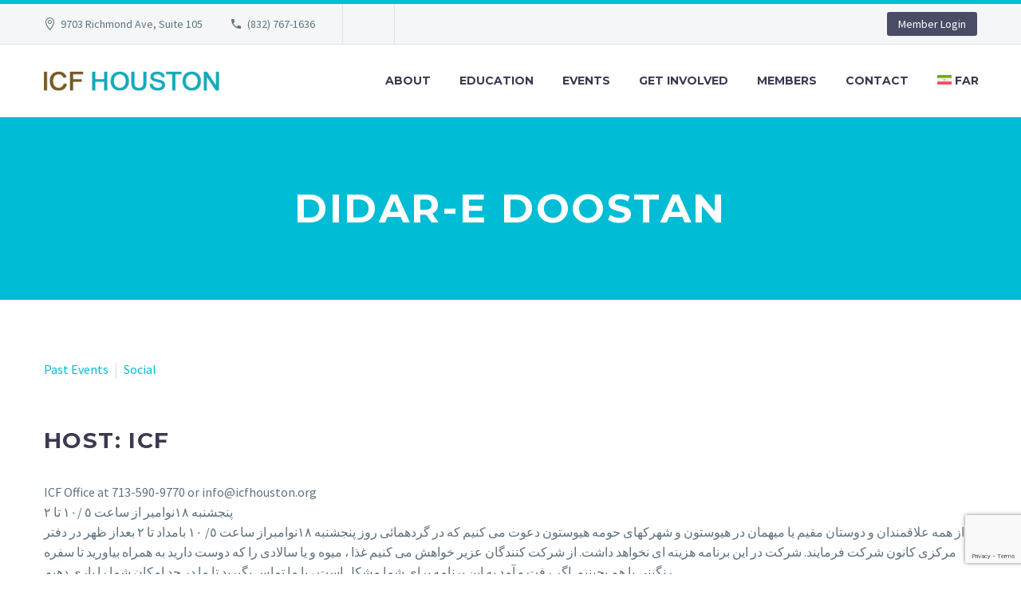

--- FILE ---
content_type: text/html; charset=UTF-8
request_url: https://icfhouston.com/didar-e-doostan/
body_size: 15752
content:
<!DOCTYPE html>
<!--[if IE 7]>
<html class="ie ie7" lang="en-US" xmlns:og="https://ogp.me/ns#" xmlns:fb="https://ogp.me/ns/fb#">
<![endif]-->
<!--[if IE 8]>
<html class="ie ie8" lang="en-US" xmlns:og="https://ogp.me/ns#" xmlns:fb="https://ogp.me/ns/fb#">
<![endif]-->
<!--[if !(IE 7) | !(IE 8) ]><!-->
<html lang="en-US" xmlns:og="https://ogp.me/ns#" xmlns:fb="https://ogp.me/ns/fb#">
<!--<![endif]-->
<head>
	<meta charset="UTF-8">
	<meta name="viewport" content="width=device-width, initial-scale=1.0" />
	<link rel="profile" href="https://gmpg.org/xfn/11">
	<link rel="pingback" href="https://icfhouston.com/xmlrpc.php">
	<meta name='robots' content='index, follow, max-image-preview:large, max-snippet:-1, max-video-preview:-1' />

	<!-- This site is optimized with the Yoast SEO plugin v26.6 - https://yoast.com/wordpress/plugins/seo/ -->
	<title>Didar-e Doostan - Iranian Cultural Foundation-Houston</title>
	<link rel="canonical" href="https://icfhouston.com/didar-e-doostan/" />
	<meta property="og:locale" content="en_US" />
	<meta property="og:type" content="article" />
	<meta property="og:title" content="Didar-e Doostan - Iranian Cultural Foundation-Houston" />
	<meta property="og:description" content="Host: ICF ICF Office at 713-590-9770 or info@icfhouston.org &nbsp;&#1662;&#1606;&#1580;&#1588;&#1606;&#1576;&#1607; &#1633;&#1640;&#1606;&#1608;&#1575;&#1605;&#1576;&#1585; &#1575;&#1586; &#1587;&#1575;&#1593;&#1578; &#1637; /&#1633;&#1632; &#1578;&#1575; &#1634; &#1575;&#1586; &#1607;&#1605;&#1607; &#1593;&#1604;&#1575;&#1602;&#1605;&#1606;&#1583;&#1575;&#1606; &#1608;..." />
	<meta property="og:url" content="https://icfhouston.com/didar-e-doostan/" />
	<meta property="og:site_name" content="Iranian Cultural Foundation-Houston" />
	<meta property="article:publisher" content="https://www.facebook.com/ICFHouston/" />
	<meta property="article:published_time" content="2010-11-18T00:00:00+00:00" />
	<meta name="author" content="ICF Houston" />
	<meta name="twitter:card" content="summary_large_image" />
	<meta name="twitter:label1" content="Written by" />
	<meta name="twitter:data1" content="ICF Houston" />
	<script type="application/ld+json" class="yoast-schema-graph">{"@context":"https://schema.org","@graph":[{"@type":"Article","@id":"https://icfhouston.com/didar-e-doostan/#article","isPartOf":{"@id":"https://icfhouston.com/didar-e-doostan/"},"author":{"name":"ICF Houston","@id":"https://icfhouston.com/#/schema/person/d7b57128b387f9d2caf1cb6a927191c3"},"headline":"Didar-e Doostan","datePublished":"2010-11-18T00:00:00+00:00","mainEntityOfPage":{"@id":"https://icfhouston.com/didar-e-doostan/"},"wordCount":28,"publisher":{"@id":"https://icfhouston.com/#organization"},"articleSection":["Past Events","Social"],"inLanguage":"en-US"},{"@type":"WebPage","@id":"https://icfhouston.com/didar-e-doostan/","url":"https://icfhouston.com/didar-e-doostan/","name":"Didar-e Doostan - Iranian Cultural Foundation-Houston","isPartOf":{"@id":"https://icfhouston.com/#website"},"datePublished":"2010-11-18T00:00:00+00:00","breadcrumb":{"@id":"https://icfhouston.com/didar-e-doostan/#breadcrumb"},"inLanguage":"en-US","potentialAction":[{"@type":"ReadAction","target":["https://icfhouston.com/didar-e-doostan/"]}]},{"@type":"BreadcrumbList","@id":"https://icfhouston.com/didar-e-doostan/#breadcrumb","itemListElement":[{"@type":"ListItem","position":1,"name":"Home","item":"https://icfhouston.com/"},{"@type":"ListItem","position":2,"name":"Didar-e Doostan"}]},{"@type":"WebSite","@id":"https://icfhouston.com/#website","url":"https://icfhouston.com/","name":"Iranian Cultural Foundation-Houston","description":"The Iranian Cultural Foundation-Houston (ICF) is a non-profit, non-political organization with no religious affiliation that fosters the educational, social, and charitable interests of the Iranian-American community.","publisher":{"@id":"https://icfhouston.com/#organization"},"potentialAction":[{"@type":"SearchAction","target":{"@type":"EntryPoint","urlTemplate":"https://icfhouston.com/?s={search_term_string}"},"query-input":{"@type":"PropertyValueSpecification","valueRequired":true,"valueName":"search_term_string"}}],"inLanguage":"en-US"},{"@type":"Organization","@id":"https://icfhouston.com/#organization","name":"Iranian Cultural Foundation-Houston","url":"https://icfhouston.com/","logo":{"@type":"ImageObject","inLanguage":"en-US","@id":"https://icfhouston.com/#/schema/logo/image/","url":"https://icfhouston.com/wp-content/uploads/2024/09/ICF_Logo_High_Res.png","contentUrl":"https://icfhouston.com/wp-content/uploads/2024/09/ICF_Logo_High_Res.png","width":1390,"height":2510,"caption":"Iranian Cultural Foundation-Houston"},"image":{"@id":"https://icfhouston.com/#/schema/logo/image/"},"sameAs":["https://www.facebook.com/ICFHouston/","https://www.instagram.com/icfhouston"]},{"@type":"Person","@id":"https://icfhouston.com/#/schema/person/d7b57128b387f9d2caf1cb6a927191c3","name":"ICF Houston","url":"https://icfhouston.com/author/icfadmin/"}]}</script>
	<!-- / Yoast SEO plugin. -->


<link rel='dns-prefetch' href='//www.google.com' />
<link rel='dns-prefetch' href='//js.stripe.com' />
<link rel='dns-prefetch' href='//fonts.googleapis.com' />
<link rel='dns-prefetch' href='//checkout.stripe.com' />
<link rel="alternate" type="application/rss+xml" title="Iranian Cultural Foundation-Houston &raquo; Feed" href="https://icfhouston.com/feed/" />
<link rel="alternate" type="application/rss+xml" title="Iranian Cultural Foundation-Houston &raquo; Comments Feed" href="https://icfhouston.com/comments/feed/" />
<link rel="alternate" title="oEmbed (JSON)" type="application/json+oembed" href="https://icfhouston.com/wp-json/oembed/1.0/embed?url=https%3A%2F%2Ficfhouston.com%2Fdidar-e-doostan%2F" />
<link rel="alternate" title="oEmbed (XML)" type="text/xml+oembed" href="https://icfhouston.com/wp-json/oembed/1.0/embed?url=https%3A%2F%2Ficfhouston.com%2Fdidar-e-doostan%2F&#038;format=xml" />
<style id='wp-img-auto-sizes-contain-inline-css' type='text/css'>
img:is([sizes=auto i],[sizes^="auto," i]){contain-intrinsic-size:3000px 1500px}
/*# sourceURL=wp-img-auto-sizes-contain-inline-css */
</style>
<link rel='stylesheet' id='thegem-preloader-css' href='https://icfhouston.com/wp-content/themes/thegem/css/thegem-preloader.css?ver=5.11.0' type='text/css' media='all' />
<style id='thegem-preloader-inline-css' type='text/css'>

		body:not(.compose-mode) .gem-icon-style-gradient span,
		body:not(.compose-mode) .gem-icon .gem-icon-half-1,
		body:not(.compose-mode) .gem-icon .gem-icon-half-2 {
			opacity: 0 !important;
			}
/*# sourceURL=thegem-preloader-inline-css */
</style>
<link rel='stylesheet' id='thegem-reset-css' href='https://icfhouston.com/wp-content/themes/thegem/css/thegem-reset.css?ver=5.11.0' type='text/css' media='all' />
<link rel='stylesheet' id='thegem-grid-css' href='https://icfhouston.com/wp-content/themes/thegem/css/thegem-grid.css?ver=5.11.0' type='text/css' media='all' />
<link rel='stylesheet' id='thegem-header-css' href='https://icfhouston.com/wp-content/themes/thegem/css/thegem-header.css?ver=5.11.0' type='text/css' media='all' />
<link rel='stylesheet' id='thegem-style-css' href='https://icfhouston.com/wp-content/themes/thegem/style.css?ver=5.11.0' type='text/css' media='all' />
<link rel='stylesheet' id='thegem-child-style-css' href='https://icfhouston.com/wp-content/themes/thegem-child/style.css?ver=5.11.0' type='text/css' media='all' />
<link rel='stylesheet' id='thegem-widgets-css' href='https://icfhouston.com/wp-content/themes/thegem/css/thegem-widgets.css?ver=5.11.0' type='text/css' media='all' />
<link rel='stylesheet' id='thegem-new-css-css' href='https://icfhouston.com/wp-content/themes/thegem/css/thegem-new-css.css?ver=5.11.0' type='text/css' media='all' />
<link rel='stylesheet' id='perevazka-css-css-css' href='https://icfhouston.com/wp-content/themes/thegem/css/thegem-perevazka-css.css?ver=5.11.0' type='text/css' media='all' />
<link rel='stylesheet' id='thegem-google-fonts-css' href='//fonts.googleapis.com/css?family=Source+Sans+Pro%3A200%2C200italic%2C300%2C300italic%2C400%2C400italic%2C600%2C600italic%2C700%2C700italic%2C900%2C900italic%7CMontserrat%3A100%2C200%2C300%2C400%2C500%2C600%2C700%2C800%2C900%2C100italic%2C200italic%2C300italic%2C400italic%2C500italic%2C600italic%2C700italic%2C800italic%2C900italic&#038;subset=cyrillic%2Ccyrillic-ext%2Cgreek%2Cgreek-ext%2Clatin%2Clatin-ext%2Cvietnamese&#038;ver=6.9' type='text/css' media='all' />
<link rel='stylesheet' id='thegem-custom-css' href='https://icfhouston.com/wp-content/uploads/thegem/css/custom-ZAD7kTX1.css?ver=5.11.0' type='text/css' media='all' />
<style id='thegem-custom-inline-css' type='text/css'>
.vc_custom_1761945401641{border-top-width: 1px !important;padding-top: 35px !important;border-top-style: solid !important;border-color: #939393 !important;}
#page-title {background-color: #00BCD4FF;padding-top: 80px;padding-bottom: 80px;}#page-title h1,#page-title .title-rich-content {color: #ffffff;}.page-title-excerpt {color: #ffffff;margin-top: 18px;}#page-title .page-title-title {margin-top: 0px;}#page-title .page-title-title .styled-subtitle.light,#page-title .page-title-excerpt .styled-subtitle.light{ font-family: var(--thegem-to-light-title-font-family); font-style: normal; font-weight: normal;}#page-title .page-title-title .title-main-menu,#page-title .page-title-excerpt .title-main-menu{ font-family: var(--thegem-to-menu-font-family); font-style: var(--thegem-to-menu-font-style); font-weight: var(--thegem-to-menu-font-weight); text-transform: var(--thegem-to-menu-text-transform); font-size: var(--thegem-to-menu-font-size); line-height: var(--thegem-to-menu-line-height); letter-spacing: var(--thegem-to-menu-letter-spacing, 0);}#page-title .page-title-title .title-main-menu.light,#page-title .page-title-excerpt .title-main-menu.light{ font-family: var(--thegem-to-light-title-font-family); font-style: normal; font-weight: normal;}#page-title .page-title-title .title-body,#page-title .page-title-excerpt .title-body{ font-family: var(--thegem-to-body-font-family); font-style: var(--thegem-to-body-font-style); font-weight: var(--thegem-to-body-font-weight); text-transform: var(--thegem-to-body-text-transform, none); font-size: var(--thegem-to-body-font-size); line-height: var(--thegem-to-body-line-height); letter-spacing: var(--thegem-to-body-letter-spacing);}#page-title .page-title-title .title-body.light,#page-title .page-title-excerpt .title-body.light{ font-family: var(--thegem-to-light-title-font-family); font-style: normal; font-weight: normal;}#page-title .page-title-title .title-tiny-body,#page-title .page-title-excerpt .title-tiny-body{ font-family: var(--thegem-to-body-tiny-font-family); font-style: var(--thegem-to-body-tiny-font-style); font-weight: var(--thegem-to-body-tiny-font-weight); text-transform: var(--thegem-to-body-tiny-text-transform, none); font-size: var(--thegem-to-body-tiny-font-size); line-height: var(--thegem-to-body-tiny-line-height); letter-spacing: var(--thegem-to-body-tiny-letter-spacing);}#page-title .page-title-title .title-tiny-body.light,#page-title .page-title-excerpt .title-tiny-body.light{ font-family: var(--thegem-to-light-title-font-family); font-style: normal; font-weight: normal;}.page-title-inner,body .breadcrumbs{padding-left: 0px;padding-right: 0px;}body .page-title-block .breadcrumbs-container{	text-align: center;}.page-breadcrumbs ul li a,.page-breadcrumbs ul li:not(:last-child):after{	color: #99A9B5FF;}.page-breadcrumbs ul li{	color: #3C3950FF;}.page-breadcrumbs ul li a:hover{	color: #3C3950FF;}.block-content {padding-top: 75px;}.block-content:last-of-type {padding-bottom: 0px;}.gem-slideshow,.slideshow-preloader {}#top-area {	display: block;}@media (max-width: 991px) {#page-title {padding-top: 80px;padding-bottom: 80px;}.page-title-inner, body .breadcrumbs{padding-left: 0px;padding-right: 0px;}.page-title-excerpt {margin-top: 18px;}#page-title .page-title-title {margin-top: 0px;}.block-content {}.block-content:last-of-type {}#top-area {	display: block;}}@media (max-width: 767px) {#page-title {padding-top: 80px;padding-bottom: 80px;}.page-title-inner,body .breadcrumbs{padding-left: 0px;padding-right: 0px;}.page-title-excerpt {margin-top: 18px;}#page-title .page-title-title {margin-top: 0px;}.block-content {}.block-content:last-of-type {}#top-area {	display: none;}}
/*# sourceURL=thegem-custom-inline-css */
</style>
<link rel='stylesheet' id='js_composer_front-css' href='https://icfhouston.com/wp-content/plugins/js_composer/assets/css/js_composer.min.css?ver=8.7.2' type='text/css' media='all' />
<link rel='stylesheet' id='thegem_js_composer_front-css' href='https://icfhouston.com/wp-content/themes/thegem/css/thegem-js_composer_columns.css?ver=5.11.0' type='text/css' media='all' />
<link rel='stylesheet' id='thegem-additional-blog-1-css' href='https://icfhouston.com/wp-content/themes/thegem/css/thegem-additional-blog-1.css?ver=5.11.0' type='text/css' media='all' />
<link rel='stylesheet' id='jquery-fancybox-css' href='https://icfhouston.com/wp-content/themes/thegem/js/fancyBox/jquery.fancybox.min.css?ver=5.11.0' type='text/css' media='all' />
<link rel='stylesheet' id='thegem-vc_elements-css' href='https://icfhouston.com/wp-content/themes/thegem/css/thegem-vc_elements.css?ver=5.11.0' type='text/css' media='all' />
<style id='wp-emoji-styles-inline-css' type='text/css'>

	img.wp-smiley, img.emoji {
		display: inline !important;
		border: none !important;
		box-shadow: none !important;
		height: 1em !important;
		width: 1em !important;
		margin: 0 0.07em !important;
		vertical-align: -0.1em !important;
		background: none !important;
		padding: 0 !important;
	}
/*# sourceURL=wp-emoji-styles-inline-css */
</style>
<link rel='stylesheet' id='wp-block-library-css' href='https://icfhouston.com/wp-includes/css/dist/block-library/style.min.css?ver=6.9' type='text/css' media='all' />
<style id='global-styles-inline-css' type='text/css'>
:root{--wp--preset--aspect-ratio--square: 1;--wp--preset--aspect-ratio--4-3: 4/3;--wp--preset--aspect-ratio--3-4: 3/4;--wp--preset--aspect-ratio--3-2: 3/2;--wp--preset--aspect-ratio--2-3: 2/3;--wp--preset--aspect-ratio--16-9: 16/9;--wp--preset--aspect-ratio--9-16: 9/16;--wp--preset--color--black: #000000;--wp--preset--color--cyan-bluish-gray: #abb8c3;--wp--preset--color--white: #ffffff;--wp--preset--color--pale-pink: #f78da7;--wp--preset--color--vivid-red: #cf2e2e;--wp--preset--color--luminous-vivid-orange: #ff6900;--wp--preset--color--luminous-vivid-amber: #fcb900;--wp--preset--color--light-green-cyan: #7bdcb5;--wp--preset--color--vivid-green-cyan: #00d084;--wp--preset--color--pale-cyan-blue: #8ed1fc;--wp--preset--color--vivid-cyan-blue: #0693e3;--wp--preset--color--vivid-purple: #9b51e0;--wp--preset--gradient--vivid-cyan-blue-to-vivid-purple: linear-gradient(135deg,rgb(6,147,227) 0%,rgb(155,81,224) 100%);--wp--preset--gradient--light-green-cyan-to-vivid-green-cyan: linear-gradient(135deg,rgb(122,220,180) 0%,rgb(0,208,130) 100%);--wp--preset--gradient--luminous-vivid-amber-to-luminous-vivid-orange: linear-gradient(135deg,rgb(252,185,0) 0%,rgb(255,105,0) 100%);--wp--preset--gradient--luminous-vivid-orange-to-vivid-red: linear-gradient(135deg,rgb(255,105,0) 0%,rgb(207,46,46) 100%);--wp--preset--gradient--very-light-gray-to-cyan-bluish-gray: linear-gradient(135deg,rgb(238,238,238) 0%,rgb(169,184,195) 100%);--wp--preset--gradient--cool-to-warm-spectrum: linear-gradient(135deg,rgb(74,234,220) 0%,rgb(151,120,209) 20%,rgb(207,42,186) 40%,rgb(238,44,130) 60%,rgb(251,105,98) 80%,rgb(254,248,76) 100%);--wp--preset--gradient--blush-light-purple: linear-gradient(135deg,rgb(255,206,236) 0%,rgb(152,150,240) 100%);--wp--preset--gradient--blush-bordeaux: linear-gradient(135deg,rgb(254,205,165) 0%,rgb(254,45,45) 50%,rgb(107,0,62) 100%);--wp--preset--gradient--luminous-dusk: linear-gradient(135deg,rgb(255,203,112) 0%,rgb(199,81,192) 50%,rgb(65,88,208) 100%);--wp--preset--gradient--pale-ocean: linear-gradient(135deg,rgb(255,245,203) 0%,rgb(182,227,212) 50%,rgb(51,167,181) 100%);--wp--preset--gradient--electric-grass: linear-gradient(135deg,rgb(202,248,128) 0%,rgb(113,206,126) 100%);--wp--preset--gradient--midnight: linear-gradient(135deg,rgb(2,3,129) 0%,rgb(40,116,252) 100%);--wp--preset--font-size--small: 13px;--wp--preset--font-size--medium: 20px;--wp--preset--font-size--large: 36px;--wp--preset--font-size--x-large: 42px;--wp--preset--spacing--20: 0.44rem;--wp--preset--spacing--30: 0.67rem;--wp--preset--spacing--40: 1rem;--wp--preset--spacing--50: 1.5rem;--wp--preset--spacing--60: 2.25rem;--wp--preset--spacing--70: 3.38rem;--wp--preset--spacing--80: 5.06rem;--wp--preset--shadow--natural: 6px 6px 9px rgba(0, 0, 0, 0.2);--wp--preset--shadow--deep: 12px 12px 50px rgba(0, 0, 0, 0.4);--wp--preset--shadow--sharp: 6px 6px 0px rgba(0, 0, 0, 0.2);--wp--preset--shadow--outlined: 6px 6px 0px -3px rgb(255, 255, 255), 6px 6px rgb(0, 0, 0);--wp--preset--shadow--crisp: 6px 6px 0px rgb(0, 0, 0);}:where(.is-layout-flex){gap: 0.5em;}:where(.is-layout-grid){gap: 0.5em;}body .is-layout-flex{display: flex;}.is-layout-flex{flex-wrap: wrap;align-items: center;}.is-layout-flex > :is(*, div){margin: 0;}body .is-layout-grid{display: grid;}.is-layout-grid > :is(*, div){margin: 0;}:where(.wp-block-columns.is-layout-flex){gap: 2em;}:where(.wp-block-columns.is-layout-grid){gap: 2em;}:where(.wp-block-post-template.is-layout-flex){gap: 1.25em;}:where(.wp-block-post-template.is-layout-grid){gap: 1.25em;}.has-black-color{color: var(--wp--preset--color--black) !important;}.has-cyan-bluish-gray-color{color: var(--wp--preset--color--cyan-bluish-gray) !important;}.has-white-color{color: var(--wp--preset--color--white) !important;}.has-pale-pink-color{color: var(--wp--preset--color--pale-pink) !important;}.has-vivid-red-color{color: var(--wp--preset--color--vivid-red) !important;}.has-luminous-vivid-orange-color{color: var(--wp--preset--color--luminous-vivid-orange) !important;}.has-luminous-vivid-amber-color{color: var(--wp--preset--color--luminous-vivid-amber) !important;}.has-light-green-cyan-color{color: var(--wp--preset--color--light-green-cyan) !important;}.has-vivid-green-cyan-color{color: var(--wp--preset--color--vivid-green-cyan) !important;}.has-pale-cyan-blue-color{color: var(--wp--preset--color--pale-cyan-blue) !important;}.has-vivid-cyan-blue-color{color: var(--wp--preset--color--vivid-cyan-blue) !important;}.has-vivid-purple-color{color: var(--wp--preset--color--vivid-purple) !important;}.has-black-background-color{background-color: var(--wp--preset--color--black) !important;}.has-cyan-bluish-gray-background-color{background-color: var(--wp--preset--color--cyan-bluish-gray) !important;}.has-white-background-color{background-color: var(--wp--preset--color--white) !important;}.has-pale-pink-background-color{background-color: var(--wp--preset--color--pale-pink) !important;}.has-vivid-red-background-color{background-color: var(--wp--preset--color--vivid-red) !important;}.has-luminous-vivid-orange-background-color{background-color: var(--wp--preset--color--luminous-vivid-orange) !important;}.has-luminous-vivid-amber-background-color{background-color: var(--wp--preset--color--luminous-vivid-amber) !important;}.has-light-green-cyan-background-color{background-color: var(--wp--preset--color--light-green-cyan) !important;}.has-vivid-green-cyan-background-color{background-color: var(--wp--preset--color--vivid-green-cyan) !important;}.has-pale-cyan-blue-background-color{background-color: var(--wp--preset--color--pale-cyan-blue) !important;}.has-vivid-cyan-blue-background-color{background-color: var(--wp--preset--color--vivid-cyan-blue) !important;}.has-vivid-purple-background-color{background-color: var(--wp--preset--color--vivid-purple) !important;}.has-black-border-color{border-color: var(--wp--preset--color--black) !important;}.has-cyan-bluish-gray-border-color{border-color: var(--wp--preset--color--cyan-bluish-gray) !important;}.has-white-border-color{border-color: var(--wp--preset--color--white) !important;}.has-pale-pink-border-color{border-color: var(--wp--preset--color--pale-pink) !important;}.has-vivid-red-border-color{border-color: var(--wp--preset--color--vivid-red) !important;}.has-luminous-vivid-orange-border-color{border-color: var(--wp--preset--color--luminous-vivid-orange) !important;}.has-luminous-vivid-amber-border-color{border-color: var(--wp--preset--color--luminous-vivid-amber) !important;}.has-light-green-cyan-border-color{border-color: var(--wp--preset--color--light-green-cyan) !important;}.has-vivid-green-cyan-border-color{border-color: var(--wp--preset--color--vivid-green-cyan) !important;}.has-pale-cyan-blue-border-color{border-color: var(--wp--preset--color--pale-cyan-blue) !important;}.has-vivid-cyan-blue-border-color{border-color: var(--wp--preset--color--vivid-cyan-blue) !important;}.has-vivid-purple-border-color{border-color: var(--wp--preset--color--vivid-purple) !important;}.has-vivid-cyan-blue-to-vivid-purple-gradient-background{background: var(--wp--preset--gradient--vivid-cyan-blue-to-vivid-purple) !important;}.has-light-green-cyan-to-vivid-green-cyan-gradient-background{background: var(--wp--preset--gradient--light-green-cyan-to-vivid-green-cyan) !important;}.has-luminous-vivid-amber-to-luminous-vivid-orange-gradient-background{background: var(--wp--preset--gradient--luminous-vivid-amber-to-luminous-vivid-orange) !important;}.has-luminous-vivid-orange-to-vivid-red-gradient-background{background: var(--wp--preset--gradient--luminous-vivid-orange-to-vivid-red) !important;}.has-very-light-gray-to-cyan-bluish-gray-gradient-background{background: var(--wp--preset--gradient--very-light-gray-to-cyan-bluish-gray) !important;}.has-cool-to-warm-spectrum-gradient-background{background: var(--wp--preset--gradient--cool-to-warm-spectrum) !important;}.has-blush-light-purple-gradient-background{background: var(--wp--preset--gradient--blush-light-purple) !important;}.has-blush-bordeaux-gradient-background{background: var(--wp--preset--gradient--blush-bordeaux) !important;}.has-luminous-dusk-gradient-background{background: var(--wp--preset--gradient--luminous-dusk) !important;}.has-pale-ocean-gradient-background{background: var(--wp--preset--gradient--pale-ocean) !important;}.has-electric-grass-gradient-background{background: var(--wp--preset--gradient--electric-grass) !important;}.has-midnight-gradient-background{background: var(--wp--preset--gradient--midnight) !important;}.has-small-font-size{font-size: var(--wp--preset--font-size--small) !important;}.has-medium-font-size{font-size: var(--wp--preset--font-size--medium) !important;}.has-large-font-size{font-size: var(--wp--preset--font-size--large) !important;}.has-x-large-font-size{font-size: var(--wp--preset--font-size--x-large) !important;}
/*# sourceURL=global-styles-inline-css */
</style>

<style id='classic-theme-styles-inline-css' type='text/css'>
/*! This file is auto-generated */
.wp-block-button__link{color:#fff;background-color:#32373c;border-radius:9999px;box-shadow:none;text-decoration:none;padding:calc(.667em + 2px) calc(1.333em + 2px);font-size:1.125em}.wp-block-file__button{background:#32373c;color:#fff;text-decoration:none}
/*# sourceURL=/wp-includes/css/classic-themes.min.css */
</style>
<link rel='stylesheet' id='contact-form-7-css' href='https://icfhouston.com/wp-content/plugins/contact-form-7/includes/css/styles.css?ver=6.1.4' type='text/css' media='all' />
<link rel='stylesheet' id='pmpro_frontend_base-css' href='https://icfhouston.com/wp-content/plugins/paid-memberships-pro/css/frontend/base.css?ver=3.6.3' type='text/css' media='all' />
<link rel='stylesheet' id='pmpro_frontend_variation_1-css' href='https://icfhouston.com/wp-content/plugins/paid-memberships-pro/css/frontend/variation_1.css?ver=3.6.3' type='text/css' media='all' />
<link rel='stylesheet' id='stripe-checkout-button-css' href='https://checkout.stripe.com/v3/checkout/button.css' type='text/css' media='all' />
<link rel='stylesheet' id='simpay-public-css' href='https://icfhouston.com/wp-content/plugins/wp-simple-pay-pro-3/includes/core/assets/css/simpay-public.min.css?ver=4.16.1' type='text/css' media='all' />
<link rel='stylesheet' id='simpay-public-pro-css' href='https://icfhouston.com/wp-content/plugins/wp-simple-pay-pro-3/includes/pro/assets/css/simpay-public-pro.min.css?ver=4.16.1' type='text/css' media='all' />
<link rel='stylesheet' id='wpml-menu-item-0-css' href='https://icfhouston.com/wp-content/plugins/sitepress-multilingual-cms/templates/language-switchers/menu-item/style.min.css?ver=1' type='text/css' media='all' />
<script type="text/javascript">function fullHeightRow() {
			var fullHeight,
				offsetTop,
				element = document.getElementsByClassName('vc_row-o-full-height')[0];
			if (element) {
				fullHeight = window.innerHeight;
				offsetTop = window.pageYOffset + element.getBoundingClientRect().top;
				if (offsetTop < fullHeight) {
					fullHeight = 100 - offsetTop / (fullHeight / 100);
					element.style.minHeight = fullHeight + 'vh'
				}
			}
		}</script><script type="text/javascript" id="wpml-cookie-js-extra">
/* <![CDATA[ */
var wpml_cookies = {"wp-wpml_current_language":{"value":"en","expires":1,"path":"/"}};
var wpml_cookies = {"wp-wpml_current_language":{"value":"en","expires":1,"path":"/"}};
//# sourceURL=wpml-cookie-js-extra
/* ]]> */
</script>
<script type="text/javascript" src="https://icfhouston.com/wp-content/plugins/sitepress-multilingual-cms/res/js/cookies/language-cookie.js?ver=486900" id="wpml-cookie-js" defer="defer" data-wp-strategy="defer"></script>
<script type="text/javascript" src="https://icfhouston.com/wp-includes/js/jquery/jquery.min.js?ver=3.7.1" id="jquery-core-js"></script>
<script type="text/javascript" src="https://icfhouston.com/wp-includes/js/jquery/jquery-migrate.min.js?ver=3.4.1" id="jquery-migrate-js"></script>
<script></script><link rel="https://api.w.org/" href="https://icfhouston.com/wp-json/" /><link rel="alternate" title="JSON" type="application/json" href="https://icfhouston.com/wp-json/wp/v2/posts/442" /><link rel="EditURI" type="application/rsd+xml" title="RSD" href="https://icfhouston.com/xmlrpc.php?rsd" />
<link rel='shortlink' href='https://icfhouston.com/?p=442' />
<meta name="generator" content="WPML ver:4.8.6 stt:1,17;" />
<style id="pmpro_colors">:root {
	--pmpro--color--base: #ffffff;
	--pmpro--color--contrast: #222222;
	--pmpro--color--accent: #0c3d54;
	--pmpro--color--accent--variation: hsl( 199,75%,28.5% );
	--pmpro--color--border--variation: hsl( 0,0%,91% );
}</style><meta name="viewport" content="width=device-width, minimum-scale=1" /><meta name="generator" content="Powered by WPBakery Page Builder - drag and drop page builder for WordPress."/>
<script>if(document.querySelector('[data-type="vc_custom-css"]')) {document.head.appendChild(document.querySelector('[data-type="vc_custom-css"]'));}</script><noscript><style> .wpb_animate_when_almost_visible { opacity: 1; }</style></noscript>
<meta property="og:title" content="Didar-e Doostan"/>
<meta property="og:description" content="Host: ICF ICF Office at 713-590-9770 or info@icfhouston.org &nbsp;&#1662;&#1606;&#1580;&#1588;&#1606;&#1576;&#1607; &#1633;&#1640;&#1606;&#1608;&#1575;&#1605;&#1576;&#1585; &#1575;&#1586; &#1587;&#1575;&#1593;&#1578; &#1637; /&#1633;&#1632; &#1578;&#1575; &#1634; &#1575;&#1586; &#1607;&#1605;&#1607;"/>
<meta property="og:site_name" content="Iranian Cultural Foundation-Houston"/>
<meta property="og:type" content="article"/>
<meta property="og:url" content="https://icfhouston.com/didar-e-doostan/"/>

<meta itemprop="name" content="Didar-e Doostan"/>
<meta itemprop="description" content="Host: ICF ICF Office at 713-590-9770 or info@icfhouston.org &nbsp;&#1662;&#1606;&#1580;&#1588;&#1606;&#1576;&#1607; &#1633;&#1640;&#1606;&#1608;&#1575;&#1605;&#1576;&#1585; &#1575;&#1586; &#1587;&#1575;&#1593;&#1578; &#1637; /&#1633;&#1632; &#1578;&#1575; &#1634; &#1575;&#1586; &#1607;&#1605;&#1607;"/>
	</head>


<body class="pmpro-variation_1 wp-singular post-template-default single single-post postid-442 single-format-standard wp-theme-thegem wp-child-theme-thegem-child pmpro-body-has-access ctct-thegem wpb-js-composer js-comp-ver-8.7.2 vc_responsive">

	<script type="text/javascript">
		var gemSettings = {"isTouch":"","forcedLasyDisabled":"","tabletPortrait":"1","tabletLandscape":"","topAreaMobileDisable":"","parallaxDisabled":"","fillTopArea":"","themePath":"https:\/\/icfhouston.com\/wp-content\/themes\/thegem","rootUrl":"https:\/\/icfhouston.com","mobileEffectsEnabled":"","isRTL":""};
		(function() {
    function isTouchDevice() {
        return (('ontouchstart' in window) ||
            (navigator.MaxTouchPoints > 0) ||
            (navigator.msMaxTouchPoints > 0));
    }

    window.gemSettings.isTouch = isTouchDevice();

    function userAgentDetection() {
        var ua = navigator.userAgent.toLowerCase(),
        platform = navigator.platform.toLowerCase(),
        UA = ua.match(/(opera|ie|firefox|chrome|version)[\s\/:]([\w\d\.]+)?.*?(safari|version[\s\/:]([\w\d\.]+)|$)/) || [null, 'unknown', 0],
        mode = UA[1] == 'ie' && document.documentMode;

        window.gemBrowser = {
            name: (UA[1] == 'version') ? UA[3] : UA[1],
            version: UA[2],
            platform: {
                name: ua.match(/ip(?:ad|od|hone)/) ? 'ios' : (ua.match(/(?:webos|android)/) || platform.match(/mac|win|linux/) || ['other'])[0]
                }
        };
            }

    window.updateGemClientSize = function() {
        if (window.gemOptions == null || window.gemOptions == undefined) {
            window.gemOptions = {
                first: false,
                clientWidth: 0,
                clientHeight: 0,
                innerWidth: -1
            };
        }

        window.gemOptions.clientWidth = window.innerWidth || document.documentElement.clientWidth;
        if (document.body != null && !window.gemOptions.clientWidth) {
            window.gemOptions.clientWidth = document.body.clientWidth;
        }

        window.gemOptions.clientHeight = window.innerHeight || document.documentElement.clientHeight;
        if (document.body != null && !window.gemOptions.clientHeight) {
            window.gemOptions.clientHeight = document.body.clientHeight;
        }
    };

    window.updateGemInnerSize = function(width) {
        window.gemOptions.innerWidth = width != undefined ? width : (document.body != null ? document.body.clientWidth : 0);
    };

    userAgentDetection();
    window.updateGemClientSize(true);

    window.gemSettings.lasyDisabled = window.gemSettings.forcedLasyDisabled || (!window.gemSettings.mobileEffectsEnabled && (window.gemSettings.isTouch || window.gemOptions.clientWidth <= 800));
})();
		(function() {
    if (window.gemBrowser.name == 'safari') {
        try {
            var safariVersion = parseInt(window.gemBrowser.version);
        } catch(e) {
            var safariVersion = 0;
        }
        if (safariVersion >= 9) {
            window.gemSettings.parallaxDisabled = true;
            window.gemSettings.fillTopArea = true;
        }
    }
})();
		(function() {
    var fullwithData = {
        page: null,
        pageWidth: 0,
        pageOffset: {},
        fixVcRow: true,
        pagePaddingLeft: 0
    };

    function updateFullwidthData() {
        fullwithData.pageOffset = fullwithData.page.getBoundingClientRect();
        fullwithData.pageWidth = parseFloat(fullwithData.pageOffset.width);
        fullwithData.pagePaddingLeft = 0;

        if (fullwithData.page.className.indexOf('vertical-header') != -1) {
            fullwithData.pagePaddingLeft = 45;
            if (fullwithData.pageWidth >= 1600) {
                fullwithData.pagePaddingLeft = 360;
            }
            if (fullwithData.pageWidth < 980) {
                fullwithData.pagePaddingLeft = 0;
            }
        }
    }

    function gem_fix_fullwidth_position(element) {
        if (element == null) {
            return false;
        }

        if (fullwithData.page == null) {
            fullwithData.page = document.getElementById('page');
            updateFullwidthData();
        }

        /*if (fullwithData.pageWidth < 1170) {
            return false;
        }*/

        if (!fullwithData.fixVcRow) {
            return false;
        }

        if (element.previousElementSibling != null && element.previousElementSibling != undefined && element.previousElementSibling.className.indexOf('fullwidth-block') == -1) {
            var elementParentViewportOffset = element.previousElementSibling.getBoundingClientRect();
        } else {
            var elementParentViewportOffset = element.parentNode.getBoundingClientRect();
        }

        /*if (elementParentViewportOffset.top > window.gemOptions.clientHeight) {
            fullwithData.fixVcRow = false;
            return false;
        }*/

        if (element.className.indexOf('vc_row') != -1) {
            var elementMarginLeft = -21;
            var elementMarginRight = -21;
        } else {
            var elementMarginLeft = 0;
            var elementMarginRight = 0;
        }

        var offset = parseInt(fullwithData.pageOffset.left + 0.5) - parseInt((elementParentViewportOffset.left < 0 ? 0 : elementParentViewportOffset.left) + 0.5) - elementMarginLeft + fullwithData.pagePaddingLeft;
        var offsetKey = window.gemSettings.isRTL ? 'right' : 'left';

        element.style.position = 'relative';
        element.style[offsetKey] = offset + 'px';
        element.style.width = fullwithData.pageWidth - fullwithData.pagePaddingLeft + 'px';

        if (element.className.indexOf('vc_row') == -1) {
            element.setAttribute('data-fullwidth-updated', 1);
        }

        if (element.className.indexOf('vc_row') != -1 && element.className.indexOf('vc_section') == -1 && !element.hasAttribute('data-vc-stretch-content')) {
            var el_full = element.parentNode.querySelector('.vc_row-full-width-before');
            var padding = -1 * offset;
            0 > padding && (padding = 0);
            var paddingRight = fullwithData.pageWidth - padding - el_full.offsetWidth + elementMarginLeft + elementMarginRight;
            0 > paddingRight && (paddingRight = 0);
            element.style.paddingLeft = padding + 'px';
            element.style.paddingRight = paddingRight + 'px';
        }
    }

    window.gem_fix_fullwidth_position = gem_fix_fullwidth_position;

    document.addEventListener('DOMContentLoaded', function() {
        var classes = [];

        if (window.gemSettings.isTouch) {
            document.body.classList.add('thegem-touch');
        }

        if (window.gemSettings.lasyDisabled && !window.gemSettings.forcedLasyDisabled) {
            document.body.classList.add('thegem-effects-disabled');
        }
    });

    if (window.gemSettings.parallaxDisabled) {
        var head  = document.getElementsByTagName('head')[0],
            link  = document.createElement('style');
        link.rel  = 'stylesheet';
        link.type = 'text/css';
        link.innerHTML = ".fullwidth-block.fullwidth-block-parallax-fixed .fullwidth-block-background { background-attachment: scroll !important; }";
        head.appendChild(link);
    }
})();

(function() {
    setTimeout(function() {
        var preloader = document.getElementById('page-preloader');
        if (preloader != null && preloader != undefined) {
            preloader.className += ' preloader-loaded';
        }
    }, window.pagePreloaderHideTime || 1000);
})();
	</script>
	


<div id="page" class="layout-fullwidth header-style-3">

	<a href="#main" class="scroll-to-content">Skip to main content</a>

			<a href="#page" class="scroll-top-button">Scroll Top</a>
	
	
					<div class="top-area-background top-area-scroll-hide">
				<div id="top-area" class="top-area top-area-style-default top-area-alignment-justified">
	<div class="container">
		<div class="top-area-items inline-inside">
							<div class="top-area-block top-area-contacts"><div class="gem-contacts inline-inside"><div class="gem-contacts-item gem-contacts-address">9703 Richmond Ave, Suite 105</div><div class="gem-contacts-item gem-contacts-phone"><a href="tel:(832) 767-1636">(832) 767-1636</a></div></div></div>
										<div class="top-area-block top-area-socials socials-colored-hover"></div>
										<div class="top-area-block top-area-menu">
																<div class="top-area-button"><div class="gem-button-container gem-button-position-inline thegem-button-696f4ca72bd6f4694"  ><a class="gem-button gem-button-size-tiny gem-button-style-flat gem-button-text-weight-normal gem-button-no-uppercase" data-ll-effect="drop-right-without-wrap" style="border-radius: 3px;" onmouseleave="" onmouseenter="" href="/wp-admin" target="_self">Member Login</a></div> </div>
									</div>
					</div>
	</div>
</div>
			</div>
		
		<div id="site-header-wrapper"  class="  " >
			
			
			<header id="site-header" class="site-header animated-header mobile-menu-layout-default" role="banner">
								
				<div class="header-background">
					<div class="container">
						<div class="header-main logo-position-left header-layout-default header-style-3">
																							<div class="site-title">
											<div class="site-logo" style="width:220px;">
			<a href="https://icfhouston.com/" rel="home" aria-label="Homepage">
									<span class="logo"><img src="https://icfhouston.com/wp-content/uploads/thegem/logos/logo_670353d7b4db35b5ff035b86e776164b_1x.png" srcset="https://icfhouston.com/wp-content/uploads/thegem/logos/logo_670353d7b4db35b5ff035b86e776164b_1x.png 1x,https://icfhouston.com/wp-content/uploads/thegem/logos/logo_670353d7b4db35b5ff035b86e776164b_2x.png 2x,https://icfhouston.com/wp-content/uploads/thegem/logos/logo_670353d7b4db35b5ff035b86e776164b_3x.png 3x" alt="Iranian Cultural Foundation-Houston" style="width:220px;" class="tgp-exclude default"/><img src="https://icfhouston.com/wp-content/uploads/thegem/logos/logo_2697b67c9cd005a9add8509d44ae925e_1x.png" srcset="https://icfhouston.com/wp-content/uploads/thegem/logos/logo_2697b67c9cd005a9add8509d44ae925e_1x.png 1x,https://icfhouston.com/wp-content/uploads/thegem/logos/logo_2697b67c9cd005a9add8509d44ae925e_2x.png 2x,https://icfhouston.com/wp-content/uploads/thegem/logos/logo_2697b67c9cd005a9add8509d44ae925e_3x.png 3x" alt="Iranian Cultural Foundation-Houston" style="width:150px;" class="tgp-exclude small"/></span>
							</a>
		</div>
										</div>
																											<nav id="primary-navigation" class="site-navigation primary-navigation" role="navigation">
											<button class="menu-toggle dl-trigger">Primary Menu<span class="menu-line-1"></span><span class="menu-line-2"></span><span class="menu-line-3"></span></button>																							<ul id="primary-menu" class="nav-menu styled no-responsive dl-menu"><li id="menu-item-1716" class="menu-item menu-item-type-post_type menu-item-object-page menu-item-has-children menu-item-parent menu-item-1716 megamenu-first-element"><a href="https://icfhouston.com/about-us/" aria-haspopup="true" aria-expanded="false">About</a><span class="menu-item-parent-toggle" tabindex="0"></span>
<ul class="sub-menu styled dl-submenu">
	<li id="menu-item-3516" class="menu-item menu-item-type-post_type menu-item-object-page menu-item-3516 megamenu-first-element"><a href="https://icfhouston.com/people/">Our People</a></li>
	<li id="menu-item-1715" class="menu-item menu-item-type-post_type menu-item-object-page menu-item-1715 megamenu-first-element"><a href="https://icfhouston.com/bylaws/">Bylaws</a></li>
	<li id="menu-item-18166" class="menu-item menu-item-type-custom menu-item-object-custom menu-item-has-children menu-item-parent menu-item-18166 megamenu-first-element"><a href="#" aria-haspopup="true" aria-expanded="false">Annual Reports</a><span class="menu-item-parent-toggle" tabindex="0"></span>
	<ul class="sub-menu styled dl-submenu">
		<li id="menu-item-18267" class="menu-item menu-item-type-custom menu-item-object-custom menu-item-18267 megamenu-first-element"><a href="/wp-content/uploads/2025/10/2025-Annual-Report-Eng.pdf">2025 Annual Report</a></li>
		<li id="menu-item-18165" class="menu-item menu-item-type-custom menu-item-object-custom menu-item-18165 megamenu-first-element"><a target="_blank" href="/wp-content/uploads/2024/09/2024-Annual-Report-Eng.pdf">2024 Annual Report</a></li>
	</ul>
</li>
</ul>
</li>
<li id="menu-item-1504" class="menu-item menu-item-type-custom menu-item-object-custom menu-item-has-children menu-item-parent menu-item-1504 megamenu-first-element"><a aria-haspopup="true" aria-expanded="false">Education</a><span class="menu-item-parent-toggle" tabindex="0"></span>
<ul class="sub-menu styled dl-submenu">
	<li id="menu-item-1717" class="menu-item menu-item-type-post_type menu-item-object-page menu-item-1717 megamenu-first-element"><a href="https://icfhouston.com/farsi-school/">Farsi School</a></li>
	<li id="menu-item-1721" class="menu-item menu-item-type-post_type menu-item-object-page menu-item-1721 megamenu-first-element"><a href="https://icfhouston.com/english-class/">English Class</a></li>
</ul>
</li>
<li id="menu-item-3524" class="menu-item menu-item-type-custom menu-item-object-custom menu-item-has-children menu-item-parent menu-item-3524 megamenu-first-element"><a href="#" aria-haspopup="true" aria-expanded="false">Events</a><span class="menu-item-parent-toggle" tabindex="0"></span>
<ul class="sub-menu styled dl-submenu">
	<li id="menu-item-30088" class="menu-item menu-item-type-post_type menu-item-object-page menu-item-30088 megamenu-first-element"><a href="https://icfhouston.com/events/">ICF Events</a></li>
	<li id="menu-item-30261" class="menu-item menu-item-type-post_type menu-item-object-page menu-item-30261 megamenu-first-element"><a href="https://icfhouston.com/nowruz-festival/">Nowruz Festival</a></li>
	<li id="menu-item-1505" class="menu-item menu-item-type-custom menu-item-object-custom menu-item-has-children menu-item-parent menu-item-1505 megamenu-first-element"><a href="#" aria-haspopup="true" aria-expanded="false">Ongoing Programs</a><span class="menu-item-parent-toggle" tabindex="0"></span>
	<ul class="sub-menu styled dl-submenu">
		<li id="menu-item-1709" class="menu-item menu-item-type-post_type menu-item-object-page menu-item-1709 megamenu-first-element"><a href="https://icfhouston.com/poetry-night/">Poetry Night</a></li>
		<li id="menu-item-1710" class="menu-item menu-item-type-post_type menu-item-object-page menu-item-1710 megamenu-first-element"><a href="https://icfhouston.com/shahnameh/">Shahnameh Workshop</a></li>
		<li id="menu-item-1711" class="menu-item menu-item-type-post_type menu-item-object-page menu-item-1711 megamenu-first-element"><a href="https://icfhouston.com/gathering-of-friends/">Gathering Of Friends</a></li>
		<li id="menu-item-1708" class="menu-item menu-item-type-post_type menu-item-object-page menu-item-1708 megamenu-first-element"><a href="https://icfhouston.com/masnavikhani/">Masnavi Khani</a></li>
		<li id="menu-item-30291" class="menu-item menu-item-type-post_type menu-item-object-page menu-item-30291 megamenu-first-element"><a href="https://icfhouston.com/hafiz-night/">Hafiz Night</a></li>
	</ul>
</li>
	<li id="menu-item-30301" class="menu-item menu-item-type-post_type menu-item-object-page menu-item-30301 megamenu-first-element"><a href="https://icfhouston.com/events/non-icf-events/">Non-ICF Events</a></li>
</ul>
</li>
<li id="menu-item-1503" class="menu-item menu-item-type-custom menu-item-object-custom menu-item-has-children menu-item-parent menu-item-1503 megamenu-first-element"><a aria-haspopup="true" aria-expanded="false">Get Involved</a><span class="menu-item-parent-toggle" tabindex="0"></span>
<ul class="sub-menu styled dl-submenu">
	<li id="menu-item-18217" class="menu-item menu-item-type-post_type menu-item-object-page menu-item-18217 megamenu-first-element"><a href="https://icfhouston.com/sponsorship/">Sponsorship</a></li>
	<li id="menu-item-1720" class="menu-item menu-item-type-post_type menu-item-object-page menu-item-1720 megamenu-first-element"><a href="https://icfhouston.com/volunteer/">Jobs/Volunteer</a></li>
	<li id="menu-item-1713" class="menu-item menu-item-type-post_type menu-item-object-page menu-item-1713 megamenu-first-element"><a href="https://icfhouston.com/donate/">Donation</a></li>
</ul>
</li>
<li id="menu-item-18276" class="menu-item menu-item-type-custom menu-item-object-custom menu-item-has-children menu-item-parent menu-item-18276 megamenu-first-element"><a href="#" aria-haspopup="true" aria-expanded="false">Members</a><span class="menu-item-parent-toggle" tabindex="0"></span>
<ul class="sub-menu styled dl-submenu">
	<li id="menu-item-1712" class="menu-item menu-item-type-post_type menu-item-object-page menu-item-1712 megamenu-first-element"><a href="https://icfhouston.com/membership/">Membership</a></li>
	<li id="menu-item-18275" class="menu-item menu-item-type-post_type menu-item-object-page menu-item-18275 megamenu-first-element"><a href="https://icfhouston.com/library/">Library</a></li>
</ul>
</li>
<li id="menu-item-1719" class="menu-item menu-item-type-post_type menu-item-object-page menu-item-1719 megamenu-template-enable megamenu-first-element" data-template=""><a href="https://icfhouston.com/contact/" aria-haspopup="true" aria-expanded="false">Contact</a></li>
<li id="menu-item-wpml-ls-3-fa" class="menu-item wpml-ls-slot-3 wpml-ls-item wpml-ls-item-fa wpml-ls-menu-item wpml-ls-first-item wpml-ls-last-item menu-item-type-wpml_ls_menu_item menu-item-object-wpml_ls_menu_item menu-item-wpml-ls-3-fa megamenu-first-element"><a title="Switch to Far(Far)" href="https://icfhouston.com/fa/" aria-label="Switch to Far(Far)" role="menuitem"><img
            class="wpml-ls-flag"
            src="https://icfhouston.com/wp-content/plugins/sitepress-multilingual-cms/res/flags/fa.svg"
            alt=""
            
            
    /><span class="wpml-ls-native" lang="fa">Far</span></a></li>
</ul>																																</nav>
																														</div>
					</div>
				</div>
			</header><!-- #site-header -->
								</div><!-- #site-header-wrapper -->
	
	
	<div id="main" class="site-main page__top-shadow visible" role="main" aria-label="Main">

<div id="main-content" class="main-content">

<div id="page-title" class="page-title-block page-title-alignment-center page-title-style-1 ">
						
						
						
						
						
						<div class="container"><div class="page-title-inner"><div class="page-title-title"><h1 style="color:#ffffff;">  Didar-e Doostan</h1></div></div></div>
						
					</div>
<div class="block-content">
	<div class="container">
		<div class="panel row">

			<div class="panel-center col-xs-12">
				<article id="post-442" class="post-442 post type-post status-publish format-standard category-past-events category-social pmpro-has-access">

					<div class="entry-content post-content">
						
						
							
							<div class="post-meta date-color">
								<div class="entry-meta single-post-meta clearfix gem-post-date">
									<div class="post-meta-right">

																																																	</div>
									<div class="post-meta-left">
																															<span
													class="post-meta-categories"><a href="https://icfhouston.com/category/events/past-events/" title="View all posts in Past Events">Past Events</a> <span class="sep"></span> <a href="https://icfhouston.com/category/social/" title="View all posts in Social">Social</a></span>
																													</div>
								</div><!-- .entry-meta -->
							</div>
							
						
						<h3>Host: ICF</h3>
<p>ICF Office at 713-590-9770 or info@icfhouston.org &nbsp;<br />&#1662;&#1606;&#1580;&#1588;&#1606;&#1576;&#1607; &#1633;&#1640;&#1606;&#1608;&#1575;&#1605;&#1576;&#1585; &#1575;&#1586; &#1587;&#1575;&#1593;&#1578; &#1637; /&#1633;&#1632;   &#1578;&#1575; &#1634;<br />
&#1575;&#1586; &#1607;&#1605;&#1607; &#1593;&#1604;&#1575;&#1602;&#1605;&#1606;&#1583;&#1575;&#1606; &#1608; &#1583;&#1608;&#1587;&#1578;&#1575;&#1606; &#1605;&#1602;&#1740;&#1605; &#1740;&#1575; &#1605;&#1740;&#1607;&#1605;&#1575;&#1606; &#1583;&#1585; &#1607;&#1740;&#1608;&#1587;&#1578;&#1608;&#1606; &#1608; &#1588;&#1607;&#1585;&#1705;&#1607;&#1575;&#1740; &#1581;&#1608;&#1605;&#1607; &#1607;&#1740;&#1608;&#1587;&#1578;&#1608;&#1606; &#1583;&#1593;&#1608;&#1578; &#1605;&#1740; &#1705;&#1606;&#1740;&#1605; &#1705;&#1607; &#1583;&#1585; &#1711;&#1585;&#1583;&#1607;&#1605;&#1575;&#1574;&#1740; &#1585;&#1608;&#1586; &#1662;&#1606;&#1580;&#1588;&#1606;&#1576;&#1607; &#1633;&#1640;&#1606;&#1608;&#1575;&#1605;&#1576;&#1585;&#1575;&#1586; &#1587;&#1575;&#1593;&#1578; &#1637;/ &#1633;&#1632; &#1576;&#1575;&#1605;&#1583;&#1575;&#1583; &#1578;&#1575; &#1778; &#1576;&#1593;&#1583;&#1575;&#1586; &#1592;&#1607;&#1585; &#1583;&#1585; &#1583;&#1601;&#1578;&#1585; &#1605;&#1585;&#1705;&#1586;&#1740; &#1705;&#1575;&#1606;&#1608;&#1606; &#1588;&#1585;&#1705;&#1578; &#1601;&#1585;&#1605;&#1575;&#1740;&#1606;&#1583;. &#1588;&#1585;&#1705;&#1578; &#1583;&#1585; &#1575;&#1740;&#1606; &#1576;&#1585;&#1606;&#1575;&#1605;&#1607; &#1607;&#1586;&#1740;&#1606;&#1607; &#1575;&#1740; &#1606;&#1582;&#1608;&#1575;&#1607;&#1583; &#1583;&#1575;&#1588;&#1578;. &#1575;&#1586; &#1588;&#1585;&#1705;&#1578; &#1705;&#1606;&#1606;&#1583;&#1711;&#1575;&#1606; &#1593;&#1586;&#1740;&#1585; &#1582;&#1608;&#1575;&#1607;&#1588; &#1605;&#1740; &#1705;&#1606;&#1740;&#1605; &#1594;&#1584;&#1575; &#1548; &#1605;&#1740;&#1608;&#1607; &#1608; &#1740;&#1575; &#1587;&#1575;&#1604;&#1575;&#1583;&#1740; &#1585;&#1575; &#1705;&#1607; &#1583;&#1608;&#1587;&#1578; &#1583;&#1575;&#1585;&#1740;&#1583; &#1576;&#1607; &#1607;&#1605;&#1585;&#1575;&#1607; &#1576;&#1740;&#1575;&#1608;&#1585;&#1740;&#1583; &#1578;&#1575; &#1587;&#1601;&#1585;&#1607; &#1585;&#1606;&#1711;&#1740;&#1606;&#1740; &#1576;&#1575; &#1607;&#1605; &#1576;&#1670;&#1740;&#1606;&#1740;&#1605; .&#1575;&#1711;&#1585; &#1585;&#1601;&#1578; &#1608; &#1570;&#1605;&#1583; &#1576;&#1607; &#1575;&#1740;&#1606; &#1576;&#1585;&#1606;&#1575;&#1605;&#1607; &#1576;&#1585;&#1575;&#1740; &#1588;&#1605;&#1575; &#1605;&#1588;&#1705;&#1604; &#1575;&#1587;&#1578; &#1548; &#1576;&#1575; &#1605;&#1575; &#1578;&#1605;&#1575;&#1587; &#1576;&#1711;&#1740;&#1585;&#1740;&#1583; &#1578;&#1575; &#1605;&#1575; &#1583;&#1585; &#1581;&#1583; &#1575;&#1605;&#1705;&#1575;&#1606; &#1588;&#1605;&#1575; &#1585;&#1575; &#1740;&#1575;&#1585;&#1740; &#1583;&#1607;&#1740;&#1605;.<br />
 &#1575;&#1740;&#1606; &#1576;&#1585;&#1606;&#1575;&#1605;&#1607; &#1607;&#1585; &#1583;&#1608; &#1607;&#1601;&#1578;&#1607; &#1740;&#1705; &#1576;&#1575;&#1585; &#1585;&#1608;&#1586; &#1662;&#1606;&#1580;&#1588;&#1606;&#1576;&#1607; &#1576;&#1585;&#1711;&#1586;&#1575;&#1585; &#1605;&#1740;&#1588;&#1608;&#1583;.<br />
&nbsp;&nbsp;</p>
<h4>Free</h4>
<p>&nbsp;&nbsp;</p>
<h4>Venue: ICF office</h4>
<p>Address:&nbsp;9700 Richmond, Suite 100<br />
Houston, TX 77042</p>
					</div><!-- .entry-content -->

					
	<div class="socials-sharing socials socials-colored-hover">
		<a class="socials-item" target="_blank" href="https://www.facebook.com/sharer/sharer.php?u=https%3A%2F%2Ficfhouston.com%2Fdidar-e-doostan%2F" title="Facebook"><i class="socials-item-icon facebook"></i></a>
		<a class="socials-item" target="_blank" href="https://twitter.com/intent/tweet?text=Didar-e+Doostan&#038;url=https%3A%2F%2Ficfhouston.com%2Fdidar-e-doostan%2F" title="Twitter"><i class="socials-item-icon twitter"></i></a>
		<a class="socials-item" target="_blank" href="https://pinterest.com/pin/create/button/?url=https%3A%2F%2Ficfhouston.com%2Fdidar-e-doostan%2F&#038;description=Didar-e+Doostan" title="Pinterest"><i class="socials-item-icon pinterest"></i></a>
		<a class="socials-item" target="_blank" href="https://www.tumblr.com/widgets/share/tool?canonicalUrl=https%3A%2F%2Ficfhouston.com%2Fdidar-e-doostan%2F" title="Tumblr"><i class="socials-item-icon tumblr"></i></a>
		<a class="socials-item" target="_blank" href="https://www.linkedin.com/shareArticle?mini=true&#038;url=https%3A%2F%2Ficfhouston.com%2Fdidar-e-doostan%2F&#038;title=Didar-e+Doostan&amp;summary=Host%3A+ICF+ICF+Office+at+713-590-9770+or+info%40icfhouston.org+%26nbsp%3B%26%231662%3B%26%231606%3B%26%231580%3B%26%231588%3B%26%231606%3B%26%231576%3B%26%231607%3B+%26%231633%3B%26%231640%3B%26%231606%3B%26%231608%3B%26%231575%3B%26%231605%3B%26%231576%3B%26%231585%3B+%26%231575%3B%26%231586%3B+%26%231587%3B%26%231575%3B%26%231593%3B%26%231578%3B+%26%231637%3B+%2F%26%231633%3B%26%231632%3B+%26%231578%3B%26%231575%3B+%26%231634%3B+%26%231575%3B%26%231586%3B+%26%231607%3B%26%231605%3B%26%231607%3B+%26%231593%3B%26%231604%3B%26%231575%3B%26%231602%3B%26%231605%3B%26%231606%3B%26%231583%3B%26%231575%3B%26%231606%3B+%26%231608%3B..." title="LinkedIn"><i class="socials-item-icon linkedin"></i></a>
		<a class="socials-item" target="_blank" href="https://www.reddit.com/submit?url=https%3A%2F%2Ficfhouston.com%2Fdidar-e-doostan%2F&#038;title=Didar-e+Doostan" title="Reddit"><i class="socials-item-icon reddit"></i></a>
	</div>


						
					
					
					
				</article><!-- #post-## -->

			</div>

			
		</div>

	</div>
</div><!-- .block-content -->

</div><!-- #main-content -->


		</div><!-- #main -->
		<div id="lazy-loading-point"></div>

												<footer class="custom-footer">
													<div class="container"><div class="wpb-content-wrapper"><div id="vc_row-696f4ca747cd3" class="vc_row wpb_row vc_row-fluid vc_custom_1761945401641 thegem-custom-696f4ca747c966501 vc_row-has-fill"><div class="wpb_column vc_column_container vc_col-sm-3 thegem-custom-696f4ca74f181989" ><div class="vc_column-inner thegem-custom-inner-696f4ca74f186 "><div class="wpb_wrapper thegem-custom-696f4ca74f181989">
	
	<div  class="wpb_single_image wpb_content_element vc_align_left" >
		
		<figure class="wpb_wrapper vc_figure">
			<div class="vc_single_image-wrapper   vc_box_border_grey"><img width="300" height="216" src="https://icfhouston.com/wp-content/uploads/2025/10/farsi-logo.png" class="vc_single_image-img attachment-full" alt="" title="farsi-logo" /></div>
		</figure>
	</div>
	
</div></div></div><div class="wpb_column vc_column_container vc_col-sm-3 thegem-custom-696f4ca74fcce7365" ><div class="vc_column-inner thegem-custom-inner-696f4ca74fcd0 "><div class="wpb_wrapper thegem-custom-696f4ca74fcce7365"></div></div></div><div class="wpb_column vc_column_container vc_col-sm-3 thegem-custom-696f4ca74fe0b6531" ><div class="vc_column-inner thegem-custom-inner-696f4ca74fe0d "><div class="wpb_wrapper thegem-custom-696f4ca74fe0b6531"></div></div></div><div class="wpb_column vc_column_container vc_col-sm-3 thegem-custom-696f4ca74ff3e3739" ><div class="vc_column-inner thegem-custom-inner-696f4ca74ff3f "><div class="wpb_wrapper thegem-custom-696f4ca74ff3e3739"><div class="vc_empty_space"   style="height: 15px"><span class="vc_empty_space_inner"></span></div>
	
		<div class="wpb_text_column wpb_content_element  thegem-vc-text thegem-custom-696f4ca75030f2028"  >
			<div class="wpb_wrapper">
				<h4>832-767-1636</h4>
<p>9703 Richmond Ave<br />
Suite 105<br />
Houston, TX 77042</p>

			</div>
			<style>@media screen and (max-width: 1023px) {.thegem-vc-text.thegem-custom-696f4ca75030f2028{display: block!important;}}@media screen and (max-width: 767px) {.thegem-vc-text.thegem-custom-696f4ca75030f2028{display: block!important;}}@media screen and (max-width: 1023px) {.thegem-vc-text.thegem-custom-696f4ca75030f2028{position: relative !important;}}@media screen and (max-width: 767px) {.thegem-vc-text.thegem-custom-696f4ca75030f2028{position: relative !important;}}</style>
		</div>
	
</div></div></div></div><div id="vc_row-696f4ca75059b" class="vc_row wpb_row vc_row-fluid thegem-custom-696f4ca7505906905"><div class="wpb_column vc_column_container vc_col-sm-12 thegem-custom-696f4ca75071f5942" ><div class="vc_column-inner thegem-custom-inner-696f4ca750720 "><div class="wpb_wrapper thegem-custom-696f4ca75071f5942">
	
		<div class="wpb_text_column wpb_content_element  thegem-vc-text thegem-custom-696f4ca7508326318"  >
			<div class="wpb_wrapper">
				<p style="text-align: center;">Copyright ©2025 ICF-Houston. All Rights Reserved.</p>

			</div>
			<style>@media screen and (max-width: 1023px) {.thegem-vc-text.thegem-custom-696f4ca7508326318{display: block!important;}}@media screen and (max-width: 767px) {.thegem-vc-text.thegem-custom-696f4ca7508326318{display: block!important;}}@media screen and (max-width: 1023px) {.thegem-vc-text.thegem-custom-696f4ca7508326318{position: relative !important;}}@media screen and (max-width: 767px) {.thegem-vc-text.thegem-custom-696f4ca7508326318{position: relative !important;}}</style>
		</div>
	
</div></div></div></div>
</div></div>
										</footer>
						
						
			</div><!-- #page -->

	
	<script type="speculationrules">
{"prefetch":[{"source":"document","where":{"and":[{"href_matches":"/*"},{"not":{"href_matches":["/wp-*.php","/wp-admin/*","/wp-content/uploads/*","/wp-content/*","/wp-content/plugins/*","/wp-content/themes/thegem-child/*","/wp-content/themes/thegem/*","/*\\?(.+)"]}},{"not":{"selector_matches":"a[rel~=\"nofollow\"]"}},{"not":{"selector_matches":".no-prefetch, .no-prefetch a"}}]},"eagerness":"conservative"}]}
</script>
		<!-- Memberships powered by Paid Memberships Pro v3.6.3. -->
	
<script type="text/javascript">
window.customMegaMenuSettings = [
		{
			menuItem: 21,
			urls: [/^\/thegem\/(shop|product\-category|cart|checkout|my\-account)\/.*$/],
			data: {
				backgroundImage: 'url(https://icfhouston.com/wp-content/uploads/2016/03/2-27.jpg)',
				backgroundPosition: 'right top',
				style: 'grid',
				masonry: true,
				padding: '0px 581px 0px 0px',
                                borderRight: '0'
			}
		}
	];
</script>
<script type="text/html" id="wpb-modifications"> window.wpbCustomElement = 1; </script><script type="text/javascript" src="https://icfhouston.com/wp-content/themes/thegem/js/thegem-form-elements.min.js?ver=5.11.0" id="thegem-form-elements-js"></script>
<script type="text/javascript" src="https://icfhouston.com/wp-content/themes/thegem/js/jquery.easing.js?ver=5.11.0" id="jquery-easing-js"></script>
<script type="text/javascript" src="https://icfhouston.com/wp-content/themes/thegem/js/SmoothScroll.js?ver=5.11.0" id="SmoothScroll-js"></script>
<script type="text/javascript" src="https://icfhouston.com/wp-content/themes/thegem/js/jquery.dlmenu.js?ver=5.11.0" id="jquery-dlmenu-js"></script>
<script type="text/javascript" id="thegem-menu-init-script-js-extra">
/* <![CDATA[ */
var thegem_dlmenu_settings = {"ajax_url":"https://icfhouston.com/wp-admin/admin-ajax.php","backLabel":"Back","showCurrentLabel":"Show this page"};
//# sourceURL=thegem-menu-init-script-js-extra
/* ]]> */
</script>
<script type="text/javascript" src="https://icfhouston.com/wp-content/themes/thegem/js/thegem-menu_init.js?ver=5.11.0" id="thegem-menu-init-script-js"></script>
<script type="text/javascript" src="https://icfhouston.com/wp-content/themes/thegem/js/thegem-header.js?ver=5.11.0" id="thegem-header-js"></script>
<script type="text/javascript" id="thegem-scripts-js-extra">
/* <![CDATA[ */
var thegem_scripts_data = {"ajax_url":"https://icfhouston.com/wp-admin/admin-ajax.php","ajax_nonce":"4cc9d72776"};
//# sourceURL=thegem-scripts-js-extra
/* ]]> */
</script>
<script type="text/javascript" src="https://icfhouston.com/wp-content/themes/thegem/js/functions.js?ver=5.11.0" id="thegem-scripts-js"></script>
<script type="text/javascript" src="https://icfhouston.com/wp-content/themes/thegem/js/fancyBox/jquery.mousewheel.pack.js?ver=5.11.0" id="jquery-mousewheel-js"></script>
<script type="text/javascript" src="https://icfhouston.com/wp-content/themes/thegem/js/fancyBox/jquery.fancybox.min.js?ver=5.11.0" id="jquery-fancybox-js"></script>
<script type="text/javascript" src="https://icfhouston.com/wp-content/themes/thegem/js/fancyBox/jquery.fancybox-init.js?ver=5.11.0" id="fancybox-init-script-js"></script>
<script type="text/javascript" src="//www.google.com/recaptcha/api.js?render=6Ledbf8gAAAAADMfvSuNxnY3XcnzSAVNkhD5688M&amp;ver=2.15.2" id="recaptcha-lib-js"></script>
<script type="text/javascript" src="https://icfhouston.com/wp-content/plugins/constant-contact-forms/assets/js/ctct-plugin-recaptcha.min.js?ver=2.15.2" id="recaptcha-v3-js"></script>
<script type="text/javascript" src="https://icfhouston.com/wp-content/plugins/constant-contact-forms/assets/js/ctct-plugin-frontend.min.js?ver=2.15.2" id="ctct_frontend_forms-js"></script>
<script type="text/javascript" id="ctct_frontend_forms-js-after">
/* <![CDATA[ */
recaptchav3 = {"site_key":"6Ledbf8gAAAAADMfvSuNxnY3XcnzSAVNkhD5688M"}
//# sourceURL=ctct_frontend_forms-js-after
/* ]]> */
</script>
<script type="text/javascript" src="https://icfhouston.com/wp-includes/js/dist/hooks.min.js?ver=dd5603f07f9220ed27f1" id="wp-hooks-js"></script>
<script type="text/javascript" src="https://icfhouston.com/wp-includes/js/dist/i18n.min.js?ver=c26c3dc7bed366793375" id="wp-i18n-js"></script>
<script type="text/javascript" id="wp-i18n-js-after">
/* <![CDATA[ */
wp.i18n.setLocaleData( { 'text direction\u0004ltr': [ 'ltr' ] } );
//# sourceURL=wp-i18n-js-after
/* ]]> */
</script>
<script type="text/javascript" src="https://icfhouston.com/wp-content/plugins/contact-form-7/includes/swv/js/index.js?ver=6.1.4" id="swv-js"></script>
<script type="text/javascript" id="contact-form-7-js-before">
/* <![CDATA[ */
var wpcf7 = {
    "api": {
        "root": "https:\/\/icfhouston.com\/wp-json\/",
        "namespace": "contact-form-7\/v1"
    },
    "cached": 1
};
//# sourceURL=contact-form-7-js-before
/* ]]> */
</script>
<script type="text/javascript" src="https://icfhouston.com/wp-content/plugins/contact-form-7/includes/js/index.js?ver=6.1.4" id="contact-form-7-js"></script>
<script type="text/javascript" src="https://js.stripe.com/v3/" id="sandhills-stripe-js-v3-js"></script>
<script type="text/javascript" src="https://icfhouston.com/wp-content/plugins/wp-simple-pay-pro-3/includes/core/assets/js/vendor/accounting.min.js?ver=4.16.1" id="simpay-accounting-js"></script>
<script type="text/javascript" id="simpay-shared-js-extra">
/* <![CDATA[ */
var spGeneral = {"strings":{"currency":"USD","currencySymbol":"$","currencyPosition":"left","decimalSeparator":".","thousandSeparator":",","ajaxurl":"https://icfhouston.com/wp-admin/admin-ajax.php","wpJsonUrl":"https://icfhouston.com/wp-json/","customAmountLabel":"starting at %s","recurringIntervals":{"day":["day","days"],"week":["week","weeks"],"month":["month","months"],"year":["year","years"]},"recurringIntervalDisplay":"%1$s every %2$s %3$s","recurringIntervalDisplayLimitedDiscount":"%1$s every %2$s %3$s for %4$s months then %5$s","recurringIntervalDisplayAutomaticTaxDiscount":"%1$s every %2$s %3$s until coupon expires","recurringIntervalDisplayInvoiceLimit":"%1$d payments of %2$s every %3$s %4$s","recurringIntervalDisplayInvoiceLimitWithCoupon":"%1$d payments of %2$s (for the duration of the coupon) every %3$s %4$s","addressRequired":"Enter address to calculate","addressInvalid":"Please enter a valid address"},"booleans":{"isTestMode":false,"isZeroDecimal":false,"scriptDebug":false},"i18n":{"mediaTitle":"Insert Media","mediaButtonText":"Use Image"},"integers":{"decimalPlaces":2,"minAmount":1}};
var spGeneral = {"strings":{"currency":"USD","currencySymbol":"$","currencyPosition":"left","decimalSeparator":".","thousandSeparator":",","ajaxurl":"https://icfhouston.com/wp-admin/admin-ajax.php","wpJsonUrl":"https://icfhouston.com/wp-json/","customAmountLabel":"starting at %s","recurringIntervals":{"day":["day","days"],"week":["week","weeks"],"month":["month","months"],"year":["year","years"]},"recurringIntervalDisplay":"%1$s every %2$s %3$s","recurringIntervalDisplayLimitedDiscount":"%1$s every %2$s %3$s for %4$s months then %5$s","recurringIntervalDisplayAutomaticTaxDiscount":"%1$s every %2$s %3$s until coupon expires","recurringIntervalDisplayInvoiceLimit":"%1$d payments of %2$s every %3$s %4$s","recurringIntervalDisplayInvoiceLimitWithCoupon":"%1$d payments of %2$s (for the duration of the coupon) every %3$s %4$s","addressRequired":"Enter address to calculate","addressInvalid":"Please enter a valid address"},"booleans":{"isTestMode":false,"isZeroDecimal":false,"scriptDebug":false},"i18n":{"mediaTitle":"Insert Media","mediaButtonText":"Use Image"},"integers":{"decimalPlaces":2,"minAmount":1}};
var spGeneral = {"strings":{"currency":"USD","currencySymbol":"$","currencyPosition":"left","decimalSeparator":".","thousandSeparator":",","ajaxurl":"https://icfhouston.com/wp-admin/admin-ajax.php","wpJsonUrl":"https://icfhouston.com/wp-json/","customAmountLabel":"starting at %s","recurringIntervals":{"day":["day","days"],"week":["week","weeks"],"month":["month","months"],"year":["year","years"]},"recurringIntervalDisplay":"%1$s every %2$s %3$s","recurringIntervalDisplayLimitedDiscount":"%1$s every %2$s %3$s for %4$s months then %5$s","recurringIntervalDisplayAutomaticTaxDiscount":"%1$s every %2$s %3$s until coupon expires","recurringIntervalDisplayInvoiceLimit":"%1$d payments of %2$s every %3$s %4$s","recurringIntervalDisplayInvoiceLimitWithCoupon":"%1$d payments of %2$s (for the duration of the coupon) every %3$s %4$s","addressRequired":"Enter address to calculate","addressInvalid":"Please enter a valid address"},"booleans":{"isTestMode":false,"isZeroDecimal":false,"scriptDebug":false},"i18n":{"mediaTitle":"Insert Media","mediaButtonText":"Use Image"},"integers":{"decimalPlaces":2,"minAmount":1}};
var spGeneral = {"strings":{"currency":"USD","currencySymbol":"$","currencyPosition":"left","decimalSeparator":".","thousandSeparator":",","ajaxurl":"https://icfhouston.com/wp-admin/admin-ajax.php","wpJsonUrl":"https://icfhouston.com/wp-json/","customAmountLabel":"starting at %s","recurringIntervals":{"day":["day","days"],"week":["week","weeks"],"month":["month","months"],"year":["year","years"]},"recurringIntervalDisplay":"%1$s every %2$s %3$s","recurringIntervalDisplayLimitedDiscount":"%1$s every %2$s %3$s for %4$s months then %5$s","recurringIntervalDisplayAutomaticTaxDiscount":"%1$s every %2$s %3$s until coupon expires","recurringIntervalDisplayInvoiceLimit":"%1$d payments of %2$s every %3$s %4$s","recurringIntervalDisplayInvoiceLimitWithCoupon":"%1$d payments of %2$s (for the duration of the coupon) every %3$s %4$s","addressRequired":"Enter address to calculate","addressInvalid":"Please enter a valid address"},"booleans":{"isTestMode":false,"isZeroDecimal":false,"scriptDebug":false},"i18n":{"mediaTitle":"Insert Media","mediaButtonText":"Use Image"},"integers":{"decimalPlaces":2,"minAmount":1}};
var spGeneral = {"strings":{"currency":"USD","currencySymbol":"$","currencyPosition":"left","decimalSeparator":".","thousandSeparator":",","ajaxurl":"https://icfhouston.com/wp-admin/admin-ajax.php","wpJsonUrl":"https://icfhouston.com/wp-json/","customAmountLabel":"starting at %s","recurringIntervals":{"day":["day","days"],"week":["week","weeks"],"month":["month","months"],"year":["year","years"]},"recurringIntervalDisplay":"%1$s every %2$s %3$s","recurringIntervalDisplayLimitedDiscount":"%1$s every %2$s %3$s for %4$s months then %5$s","recurringIntervalDisplayAutomaticTaxDiscount":"%1$s every %2$s %3$s until coupon expires","recurringIntervalDisplayInvoiceLimit":"%1$d payments of %2$s every %3$s %4$s","recurringIntervalDisplayInvoiceLimitWithCoupon":"%1$d payments of %2$s (for the duration of the coupon) every %3$s %4$s","addressRequired":"Enter address to calculate","addressInvalid":"Please enter a valid address"},"booleans":{"isTestMode":false,"isZeroDecimal":false,"scriptDebug":false},"i18n":{"mediaTitle":"Insert Media","mediaButtonText":"Use Image"},"integers":{"decimalPlaces":2,"minAmount":1}};
//# sourceURL=simpay-shared-js-extra
/* ]]> */
</script>
<script type="text/javascript" src="https://icfhouston.com/wp-content/plugins/wp-simple-pay-pro-3/includes/core/assets/js/dist/simpay-public-shared.js?ver=4.16.1" id="simpay-shared-js"></script>
<script type="text/javascript" src="https://icfhouston.com/wp-includes/js/dist/dom-ready.min.js?ver=f77871ff7694fffea381" id="wp-dom-ready-js"></script>
<script type="text/javascript" src="https://icfhouston.com/wp-includes/js/dist/a11y.min.js?ver=cb460b4676c94bd228ed" id="wp-a11y-js"></script>
<script type="text/javascript" src="https://icfhouston.com/wp-includes/js/dist/url.min.js?ver=9e178c9516d1222dc834" id="wp-url-js"></script>
<script type="text/javascript" src="https://icfhouston.com/wp-includes/js/dist/api-fetch.min.js?ver=3a4d9af2b423048b0dee" id="wp-api-fetch-js"></script>
<script type="text/javascript" id="wp-api-fetch-js-after">
/* <![CDATA[ */
wp.apiFetch.use( wp.apiFetch.createRootURLMiddleware( "https://icfhouston.com/wp-json/" ) );
wp.apiFetch.nonceMiddleware = wp.apiFetch.createNonceMiddleware( "35e54c741d" );
wp.apiFetch.use( wp.apiFetch.nonceMiddleware );
wp.apiFetch.use( wp.apiFetch.mediaUploadMiddleware );
wp.apiFetch.nonceEndpoint = "https://icfhouston.com/wp-admin/admin-ajax.php?action=rest-nonce";
//# sourceURL=wp-api-fetch-js-after
/* ]]> */
</script>
<script type="text/javascript" id="simpay-public-js-extra">
/* <![CDATA[ */
var simplePayForms = [];
var spGeneral = {"strings":{"currency":"USD","currencySymbol":"$","currencyPosition":"left","decimalSeparator":".","thousandSeparator":",","ajaxurl":"https://icfhouston.com/wp-admin/admin-ajax.php","wpJsonUrl":"https://icfhouston.com/wp-json/","customAmountLabel":"starting at %s","recurringIntervals":{"day":["day","days"],"week":["week","weeks"],"month":["month","months"],"year":["year","years"]},"recurringIntervalDisplay":"%1$s every %2$s %3$s","recurringIntervalDisplayLimitedDiscount":"%1$s every %2$s %3$s for %4$s months then %5$s","recurringIntervalDisplayAutomaticTaxDiscount":"%1$s every %2$s %3$s until coupon expires","recurringIntervalDisplayInvoiceLimit":"%1$d payments of %2$s every %3$s %4$s","recurringIntervalDisplayInvoiceLimitWithCoupon":"%1$d payments of %2$s (for the duration of the coupon) every %3$s %4$s","addressRequired":"Enter address to calculate","addressInvalid":"Please enter a valid address"},"booleans":{"isTestMode":false,"isZeroDecimal":false,"scriptDebug":false},"i18n":{"mediaTitle":"Insert Media","mediaButtonText":"Use Image"},"integers":{"decimalPlaces":2,"minAmount":1}};
var simplePayForms = [];
var spGeneral = {"strings":{"currency":"USD","currencySymbol":"$","currencyPosition":"left","decimalSeparator":".","thousandSeparator":",","ajaxurl":"https://icfhouston.com/wp-admin/admin-ajax.php","wpJsonUrl":"https://icfhouston.com/wp-json/","customAmountLabel":"starting at %s","recurringIntervals":{"day":["day","days"],"week":["week","weeks"],"month":["month","months"],"year":["year","years"]},"recurringIntervalDisplay":"%1$s every %2$s %3$s","recurringIntervalDisplayLimitedDiscount":"%1$s every %2$s %3$s for %4$s months then %5$s","recurringIntervalDisplayAutomaticTaxDiscount":"%1$s every %2$s %3$s until coupon expires","recurringIntervalDisplayInvoiceLimit":"%1$d payments of %2$s every %3$s %4$s","recurringIntervalDisplayInvoiceLimitWithCoupon":"%1$d payments of %2$s (for the duration of the coupon) every %3$s %4$s","addressRequired":"Enter address to calculate","addressInvalid":"Please enter a valid address"},"booleans":{"isTestMode":false,"isZeroDecimal":false,"scriptDebug":false},"i18n":{"mediaTitle":"Insert Media","mediaButtonText":"Use Image"},"integers":{"decimalPlaces":2,"minAmount":1}};
//# sourceURL=simpay-public-js-extra
/* ]]> */
</script>
<script type="text/javascript" src="https://icfhouston.com/wp-content/plugins/wp-simple-pay-pro-3/includes/pro/assets/js/dist/simpay-public-pro-upe.js?ver=4.16.1" id="simpay-public-js"></script>
<script type="text/javascript" src="https://www.google.com/recaptcha/api.js?render=6Ledbf8gAAAAADMfvSuNxnY3XcnzSAVNkhD5688M&amp;ver=3.0" id="google-recaptcha-js"></script>
<script type="text/javascript" src="https://icfhouston.com/wp-includes/js/dist/vendor/wp-polyfill.min.js?ver=3.15.0" id="wp-polyfill-js"></script>
<script type="text/javascript" id="wpcf7-recaptcha-js-before">
/* <![CDATA[ */
var wpcf7_recaptcha = {
    "sitekey": "6Ledbf8gAAAAADMfvSuNxnY3XcnzSAVNkhD5688M",
    "actions": {
        "homepage": "homepage",
        "contactform": "contactform"
    }
};
//# sourceURL=wpcf7-recaptcha-js-before
/* ]]> */
</script>
<script type="text/javascript" src="https://icfhouston.com/wp-content/plugins/contact-form-7/modules/recaptcha/index.js?ver=6.1.4" id="wpcf7-recaptcha-js"></script>
<script type="text/javascript" src="https://icfhouston.com/wp-content/plugins/js_composer/assets/js/dist/js_composer_front.min.js?ver=8.7.2" id="wpb_composer_front_js-js"></script>
<script id="wp-emoji-settings" type="application/json">
{"baseUrl":"https://s.w.org/images/core/emoji/17.0.2/72x72/","ext":".png","svgUrl":"https://s.w.org/images/core/emoji/17.0.2/svg/","svgExt":".svg","source":{"concatemoji":"https://icfhouston.com/wp-includes/js/wp-emoji-release.min.js?ver=6.9"}}
</script>
<script type="module">
/* <![CDATA[ */
/*! This file is auto-generated */
const a=JSON.parse(document.getElementById("wp-emoji-settings").textContent),o=(window._wpemojiSettings=a,"wpEmojiSettingsSupports"),s=["flag","emoji"];function i(e){try{var t={supportTests:e,timestamp:(new Date).valueOf()};sessionStorage.setItem(o,JSON.stringify(t))}catch(e){}}function c(e,t,n){e.clearRect(0,0,e.canvas.width,e.canvas.height),e.fillText(t,0,0);t=new Uint32Array(e.getImageData(0,0,e.canvas.width,e.canvas.height).data);e.clearRect(0,0,e.canvas.width,e.canvas.height),e.fillText(n,0,0);const a=new Uint32Array(e.getImageData(0,0,e.canvas.width,e.canvas.height).data);return t.every((e,t)=>e===a[t])}function p(e,t){e.clearRect(0,0,e.canvas.width,e.canvas.height),e.fillText(t,0,0);var n=e.getImageData(16,16,1,1);for(let e=0;e<n.data.length;e++)if(0!==n.data[e])return!1;return!0}function u(e,t,n,a){switch(t){case"flag":return n(e,"\ud83c\udff3\ufe0f\u200d\u26a7\ufe0f","\ud83c\udff3\ufe0f\u200b\u26a7\ufe0f")?!1:!n(e,"\ud83c\udde8\ud83c\uddf6","\ud83c\udde8\u200b\ud83c\uddf6")&&!n(e,"\ud83c\udff4\udb40\udc67\udb40\udc62\udb40\udc65\udb40\udc6e\udb40\udc67\udb40\udc7f","\ud83c\udff4\u200b\udb40\udc67\u200b\udb40\udc62\u200b\udb40\udc65\u200b\udb40\udc6e\u200b\udb40\udc67\u200b\udb40\udc7f");case"emoji":return!a(e,"\ud83e\u1fac8")}return!1}function f(e,t,n,a){let r;const o=(r="undefined"!=typeof WorkerGlobalScope&&self instanceof WorkerGlobalScope?new OffscreenCanvas(300,150):document.createElement("canvas")).getContext("2d",{willReadFrequently:!0}),s=(o.textBaseline="top",o.font="600 32px Arial",{});return e.forEach(e=>{s[e]=t(o,e,n,a)}),s}function r(e){var t=document.createElement("script");t.src=e,t.defer=!0,document.head.appendChild(t)}a.supports={everything:!0,everythingExceptFlag:!0},new Promise(t=>{let n=function(){try{var e=JSON.parse(sessionStorage.getItem(o));if("object"==typeof e&&"number"==typeof e.timestamp&&(new Date).valueOf()<e.timestamp+604800&&"object"==typeof e.supportTests)return e.supportTests}catch(e){}return null}();if(!n){if("undefined"!=typeof Worker&&"undefined"!=typeof OffscreenCanvas&&"undefined"!=typeof URL&&URL.createObjectURL&&"undefined"!=typeof Blob)try{var e="postMessage("+f.toString()+"("+[JSON.stringify(s),u.toString(),c.toString(),p.toString()].join(",")+"));",a=new Blob([e],{type:"text/javascript"});const r=new Worker(URL.createObjectURL(a),{name:"wpTestEmojiSupports"});return void(r.onmessage=e=>{i(n=e.data),r.terminate(),t(n)})}catch(e){}i(n=f(s,u,c,p))}t(n)}).then(e=>{for(const n in e)a.supports[n]=e[n],a.supports.everything=a.supports.everything&&a.supports[n],"flag"!==n&&(a.supports.everythingExceptFlag=a.supports.everythingExceptFlag&&a.supports[n]);var t;a.supports.everythingExceptFlag=a.supports.everythingExceptFlag&&!a.supports.flag,a.supports.everything||((t=a.source||{}).concatemoji?r(t.concatemoji):t.wpemoji&&t.twemoji&&(r(t.twemoji),r(t.wpemoji)))});
//# sourceURL=https://icfhouston.com/wp-includes/js/wp-emoji-loader.min.js
/* ]]> */
</script>
<script></script><script>(function(){function c(){var b=a.contentDocument||a.contentWindow.document;if(b){var d=b.createElement('script');d.innerHTML="window.__CF$cv$params={r:'9c0d96b17c245b65',t:'MTc2ODkwMTc5OS4wMDAwMDA='};var a=document.createElement('script');a.nonce='';a.src='/cdn-cgi/challenge-platform/scripts/jsd/main.js';document.getElementsByTagName('head')[0].appendChild(a);";b.getElementsByTagName('head')[0].appendChild(d)}}if(document.body){var a=document.createElement('iframe');a.height=1;a.width=1;a.style.position='absolute';a.style.top=0;a.style.left=0;a.style.border='none';a.style.visibility='hidden';document.body.appendChild(a);if('loading'!==document.readyState)c();else if(window.addEventListener)document.addEventListener('DOMContentLoaded',c);else{var e=document.onreadystatechange||function(){};document.onreadystatechange=function(b){e(b);'loading'!==document.readyState&&(document.onreadystatechange=e,c())}}}})();</script></body>
</html>


--- FILE ---
content_type: text/html; charset=utf-8
request_url: https://www.google.com/recaptcha/api2/anchor?ar=1&k=6Ledbf8gAAAAADMfvSuNxnY3XcnzSAVNkhD5688M&co=aHR0cHM6Ly9pY2Zob3VzdG9uLmNvbTo0NDM.&hl=en&v=PoyoqOPhxBO7pBk68S4YbpHZ&size=invisible&anchor-ms=20000&execute-ms=30000&cb=muylvvghxuwn
body_size: 48645
content:
<!DOCTYPE HTML><html dir="ltr" lang="en"><head><meta http-equiv="Content-Type" content="text/html; charset=UTF-8">
<meta http-equiv="X-UA-Compatible" content="IE=edge">
<title>reCAPTCHA</title>
<style type="text/css">
/* cyrillic-ext */
@font-face {
  font-family: 'Roboto';
  font-style: normal;
  font-weight: 400;
  font-stretch: 100%;
  src: url(//fonts.gstatic.com/s/roboto/v48/KFO7CnqEu92Fr1ME7kSn66aGLdTylUAMa3GUBHMdazTgWw.woff2) format('woff2');
  unicode-range: U+0460-052F, U+1C80-1C8A, U+20B4, U+2DE0-2DFF, U+A640-A69F, U+FE2E-FE2F;
}
/* cyrillic */
@font-face {
  font-family: 'Roboto';
  font-style: normal;
  font-weight: 400;
  font-stretch: 100%;
  src: url(//fonts.gstatic.com/s/roboto/v48/KFO7CnqEu92Fr1ME7kSn66aGLdTylUAMa3iUBHMdazTgWw.woff2) format('woff2');
  unicode-range: U+0301, U+0400-045F, U+0490-0491, U+04B0-04B1, U+2116;
}
/* greek-ext */
@font-face {
  font-family: 'Roboto';
  font-style: normal;
  font-weight: 400;
  font-stretch: 100%;
  src: url(//fonts.gstatic.com/s/roboto/v48/KFO7CnqEu92Fr1ME7kSn66aGLdTylUAMa3CUBHMdazTgWw.woff2) format('woff2');
  unicode-range: U+1F00-1FFF;
}
/* greek */
@font-face {
  font-family: 'Roboto';
  font-style: normal;
  font-weight: 400;
  font-stretch: 100%;
  src: url(//fonts.gstatic.com/s/roboto/v48/KFO7CnqEu92Fr1ME7kSn66aGLdTylUAMa3-UBHMdazTgWw.woff2) format('woff2');
  unicode-range: U+0370-0377, U+037A-037F, U+0384-038A, U+038C, U+038E-03A1, U+03A3-03FF;
}
/* math */
@font-face {
  font-family: 'Roboto';
  font-style: normal;
  font-weight: 400;
  font-stretch: 100%;
  src: url(//fonts.gstatic.com/s/roboto/v48/KFO7CnqEu92Fr1ME7kSn66aGLdTylUAMawCUBHMdazTgWw.woff2) format('woff2');
  unicode-range: U+0302-0303, U+0305, U+0307-0308, U+0310, U+0312, U+0315, U+031A, U+0326-0327, U+032C, U+032F-0330, U+0332-0333, U+0338, U+033A, U+0346, U+034D, U+0391-03A1, U+03A3-03A9, U+03B1-03C9, U+03D1, U+03D5-03D6, U+03F0-03F1, U+03F4-03F5, U+2016-2017, U+2034-2038, U+203C, U+2040, U+2043, U+2047, U+2050, U+2057, U+205F, U+2070-2071, U+2074-208E, U+2090-209C, U+20D0-20DC, U+20E1, U+20E5-20EF, U+2100-2112, U+2114-2115, U+2117-2121, U+2123-214F, U+2190, U+2192, U+2194-21AE, U+21B0-21E5, U+21F1-21F2, U+21F4-2211, U+2213-2214, U+2216-22FF, U+2308-230B, U+2310, U+2319, U+231C-2321, U+2336-237A, U+237C, U+2395, U+239B-23B7, U+23D0, U+23DC-23E1, U+2474-2475, U+25AF, U+25B3, U+25B7, U+25BD, U+25C1, U+25CA, U+25CC, U+25FB, U+266D-266F, U+27C0-27FF, U+2900-2AFF, U+2B0E-2B11, U+2B30-2B4C, U+2BFE, U+3030, U+FF5B, U+FF5D, U+1D400-1D7FF, U+1EE00-1EEFF;
}
/* symbols */
@font-face {
  font-family: 'Roboto';
  font-style: normal;
  font-weight: 400;
  font-stretch: 100%;
  src: url(//fonts.gstatic.com/s/roboto/v48/KFO7CnqEu92Fr1ME7kSn66aGLdTylUAMaxKUBHMdazTgWw.woff2) format('woff2');
  unicode-range: U+0001-000C, U+000E-001F, U+007F-009F, U+20DD-20E0, U+20E2-20E4, U+2150-218F, U+2190, U+2192, U+2194-2199, U+21AF, U+21E6-21F0, U+21F3, U+2218-2219, U+2299, U+22C4-22C6, U+2300-243F, U+2440-244A, U+2460-24FF, U+25A0-27BF, U+2800-28FF, U+2921-2922, U+2981, U+29BF, U+29EB, U+2B00-2BFF, U+4DC0-4DFF, U+FFF9-FFFB, U+10140-1018E, U+10190-1019C, U+101A0, U+101D0-101FD, U+102E0-102FB, U+10E60-10E7E, U+1D2C0-1D2D3, U+1D2E0-1D37F, U+1F000-1F0FF, U+1F100-1F1AD, U+1F1E6-1F1FF, U+1F30D-1F30F, U+1F315, U+1F31C, U+1F31E, U+1F320-1F32C, U+1F336, U+1F378, U+1F37D, U+1F382, U+1F393-1F39F, U+1F3A7-1F3A8, U+1F3AC-1F3AF, U+1F3C2, U+1F3C4-1F3C6, U+1F3CA-1F3CE, U+1F3D4-1F3E0, U+1F3ED, U+1F3F1-1F3F3, U+1F3F5-1F3F7, U+1F408, U+1F415, U+1F41F, U+1F426, U+1F43F, U+1F441-1F442, U+1F444, U+1F446-1F449, U+1F44C-1F44E, U+1F453, U+1F46A, U+1F47D, U+1F4A3, U+1F4B0, U+1F4B3, U+1F4B9, U+1F4BB, U+1F4BF, U+1F4C8-1F4CB, U+1F4D6, U+1F4DA, U+1F4DF, U+1F4E3-1F4E6, U+1F4EA-1F4ED, U+1F4F7, U+1F4F9-1F4FB, U+1F4FD-1F4FE, U+1F503, U+1F507-1F50B, U+1F50D, U+1F512-1F513, U+1F53E-1F54A, U+1F54F-1F5FA, U+1F610, U+1F650-1F67F, U+1F687, U+1F68D, U+1F691, U+1F694, U+1F698, U+1F6AD, U+1F6B2, U+1F6B9-1F6BA, U+1F6BC, U+1F6C6-1F6CF, U+1F6D3-1F6D7, U+1F6E0-1F6EA, U+1F6F0-1F6F3, U+1F6F7-1F6FC, U+1F700-1F7FF, U+1F800-1F80B, U+1F810-1F847, U+1F850-1F859, U+1F860-1F887, U+1F890-1F8AD, U+1F8B0-1F8BB, U+1F8C0-1F8C1, U+1F900-1F90B, U+1F93B, U+1F946, U+1F984, U+1F996, U+1F9E9, U+1FA00-1FA6F, U+1FA70-1FA7C, U+1FA80-1FA89, U+1FA8F-1FAC6, U+1FACE-1FADC, U+1FADF-1FAE9, U+1FAF0-1FAF8, U+1FB00-1FBFF;
}
/* vietnamese */
@font-face {
  font-family: 'Roboto';
  font-style: normal;
  font-weight: 400;
  font-stretch: 100%;
  src: url(//fonts.gstatic.com/s/roboto/v48/KFO7CnqEu92Fr1ME7kSn66aGLdTylUAMa3OUBHMdazTgWw.woff2) format('woff2');
  unicode-range: U+0102-0103, U+0110-0111, U+0128-0129, U+0168-0169, U+01A0-01A1, U+01AF-01B0, U+0300-0301, U+0303-0304, U+0308-0309, U+0323, U+0329, U+1EA0-1EF9, U+20AB;
}
/* latin-ext */
@font-face {
  font-family: 'Roboto';
  font-style: normal;
  font-weight: 400;
  font-stretch: 100%;
  src: url(//fonts.gstatic.com/s/roboto/v48/KFO7CnqEu92Fr1ME7kSn66aGLdTylUAMa3KUBHMdazTgWw.woff2) format('woff2');
  unicode-range: U+0100-02BA, U+02BD-02C5, U+02C7-02CC, U+02CE-02D7, U+02DD-02FF, U+0304, U+0308, U+0329, U+1D00-1DBF, U+1E00-1E9F, U+1EF2-1EFF, U+2020, U+20A0-20AB, U+20AD-20C0, U+2113, U+2C60-2C7F, U+A720-A7FF;
}
/* latin */
@font-face {
  font-family: 'Roboto';
  font-style: normal;
  font-weight: 400;
  font-stretch: 100%;
  src: url(//fonts.gstatic.com/s/roboto/v48/KFO7CnqEu92Fr1ME7kSn66aGLdTylUAMa3yUBHMdazQ.woff2) format('woff2');
  unicode-range: U+0000-00FF, U+0131, U+0152-0153, U+02BB-02BC, U+02C6, U+02DA, U+02DC, U+0304, U+0308, U+0329, U+2000-206F, U+20AC, U+2122, U+2191, U+2193, U+2212, U+2215, U+FEFF, U+FFFD;
}
/* cyrillic-ext */
@font-face {
  font-family: 'Roboto';
  font-style: normal;
  font-weight: 500;
  font-stretch: 100%;
  src: url(//fonts.gstatic.com/s/roboto/v48/KFO7CnqEu92Fr1ME7kSn66aGLdTylUAMa3GUBHMdazTgWw.woff2) format('woff2');
  unicode-range: U+0460-052F, U+1C80-1C8A, U+20B4, U+2DE0-2DFF, U+A640-A69F, U+FE2E-FE2F;
}
/* cyrillic */
@font-face {
  font-family: 'Roboto';
  font-style: normal;
  font-weight: 500;
  font-stretch: 100%;
  src: url(//fonts.gstatic.com/s/roboto/v48/KFO7CnqEu92Fr1ME7kSn66aGLdTylUAMa3iUBHMdazTgWw.woff2) format('woff2');
  unicode-range: U+0301, U+0400-045F, U+0490-0491, U+04B0-04B1, U+2116;
}
/* greek-ext */
@font-face {
  font-family: 'Roboto';
  font-style: normal;
  font-weight: 500;
  font-stretch: 100%;
  src: url(//fonts.gstatic.com/s/roboto/v48/KFO7CnqEu92Fr1ME7kSn66aGLdTylUAMa3CUBHMdazTgWw.woff2) format('woff2');
  unicode-range: U+1F00-1FFF;
}
/* greek */
@font-face {
  font-family: 'Roboto';
  font-style: normal;
  font-weight: 500;
  font-stretch: 100%;
  src: url(//fonts.gstatic.com/s/roboto/v48/KFO7CnqEu92Fr1ME7kSn66aGLdTylUAMa3-UBHMdazTgWw.woff2) format('woff2');
  unicode-range: U+0370-0377, U+037A-037F, U+0384-038A, U+038C, U+038E-03A1, U+03A3-03FF;
}
/* math */
@font-face {
  font-family: 'Roboto';
  font-style: normal;
  font-weight: 500;
  font-stretch: 100%;
  src: url(//fonts.gstatic.com/s/roboto/v48/KFO7CnqEu92Fr1ME7kSn66aGLdTylUAMawCUBHMdazTgWw.woff2) format('woff2');
  unicode-range: U+0302-0303, U+0305, U+0307-0308, U+0310, U+0312, U+0315, U+031A, U+0326-0327, U+032C, U+032F-0330, U+0332-0333, U+0338, U+033A, U+0346, U+034D, U+0391-03A1, U+03A3-03A9, U+03B1-03C9, U+03D1, U+03D5-03D6, U+03F0-03F1, U+03F4-03F5, U+2016-2017, U+2034-2038, U+203C, U+2040, U+2043, U+2047, U+2050, U+2057, U+205F, U+2070-2071, U+2074-208E, U+2090-209C, U+20D0-20DC, U+20E1, U+20E5-20EF, U+2100-2112, U+2114-2115, U+2117-2121, U+2123-214F, U+2190, U+2192, U+2194-21AE, U+21B0-21E5, U+21F1-21F2, U+21F4-2211, U+2213-2214, U+2216-22FF, U+2308-230B, U+2310, U+2319, U+231C-2321, U+2336-237A, U+237C, U+2395, U+239B-23B7, U+23D0, U+23DC-23E1, U+2474-2475, U+25AF, U+25B3, U+25B7, U+25BD, U+25C1, U+25CA, U+25CC, U+25FB, U+266D-266F, U+27C0-27FF, U+2900-2AFF, U+2B0E-2B11, U+2B30-2B4C, U+2BFE, U+3030, U+FF5B, U+FF5D, U+1D400-1D7FF, U+1EE00-1EEFF;
}
/* symbols */
@font-face {
  font-family: 'Roboto';
  font-style: normal;
  font-weight: 500;
  font-stretch: 100%;
  src: url(//fonts.gstatic.com/s/roboto/v48/KFO7CnqEu92Fr1ME7kSn66aGLdTylUAMaxKUBHMdazTgWw.woff2) format('woff2');
  unicode-range: U+0001-000C, U+000E-001F, U+007F-009F, U+20DD-20E0, U+20E2-20E4, U+2150-218F, U+2190, U+2192, U+2194-2199, U+21AF, U+21E6-21F0, U+21F3, U+2218-2219, U+2299, U+22C4-22C6, U+2300-243F, U+2440-244A, U+2460-24FF, U+25A0-27BF, U+2800-28FF, U+2921-2922, U+2981, U+29BF, U+29EB, U+2B00-2BFF, U+4DC0-4DFF, U+FFF9-FFFB, U+10140-1018E, U+10190-1019C, U+101A0, U+101D0-101FD, U+102E0-102FB, U+10E60-10E7E, U+1D2C0-1D2D3, U+1D2E0-1D37F, U+1F000-1F0FF, U+1F100-1F1AD, U+1F1E6-1F1FF, U+1F30D-1F30F, U+1F315, U+1F31C, U+1F31E, U+1F320-1F32C, U+1F336, U+1F378, U+1F37D, U+1F382, U+1F393-1F39F, U+1F3A7-1F3A8, U+1F3AC-1F3AF, U+1F3C2, U+1F3C4-1F3C6, U+1F3CA-1F3CE, U+1F3D4-1F3E0, U+1F3ED, U+1F3F1-1F3F3, U+1F3F5-1F3F7, U+1F408, U+1F415, U+1F41F, U+1F426, U+1F43F, U+1F441-1F442, U+1F444, U+1F446-1F449, U+1F44C-1F44E, U+1F453, U+1F46A, U+1F47D, U+1F4A3, U+1F4B0, U+1F4B3, U+1F4B9, U+1F4BB, U+1F4BF, U+1F4C8-1F4CB, U+1F4D6, U+1F4DA, U+1F4DF, U+1F4E3-1F4E6, U+1F4EA-1F4ED, U+1F4F7, U+1F4F9-1F4FB, U+1F4FD-1F4FE, U+1F503, U+1F507-1F50B, U+1F50D, U+1F512-1F513, U+1F53E-1F54A, U+1F54F-1F5FA, U+1F610, U+1F650-1F67F, U+1F687, U+1F68D, U+1F691, U+1F694, U+1F698, U+1F6AD, U+1F6B2, U+1F6B9-1F6BA, U+1F6BC, U+1F6C6-1F6CF, U+1F6D3-1F6D7, U+1F6E0-1F6EA, U+1F6F0-1F6F3, U+1F6F7-1F6FC, U+1F700-1F7FF, U+1F800-1F80B, U+1F810-1F847, U+1F850-1F859, U+1F860-1F887, U+1F890-1F8AD, U+1F8B0-1F8BB, U+1F8C0-1F8C1, U+1F900-1F90B, U+1F93B, U+1F946, U+1F984, U+1F996, U+1F9E9, U+1FA00-1FA6F, U+1FA70-1FA7C, U+1FA80-1FA89, U+1FA8F-1FAC6, U+1FACE-1FADC, U+1FADF-1FAE9, U+1FAF0-1FAF8, U+1FB00-1FBFF;
}
/* vietnamese */
@font-face {
  font-family: 'Roboto';
  font-style: normal;
  font-weight: 500;
  font-stretch: 100%;
  src: url(//fonts.gstatic.com/s/roboto/v48/KFO7CnqEu92Fr1ME7kSn66aGLdTylUAMa3OUBHMdazTgWw.woff2) format('woff2');
  unicode-range: U+0102-0103, U+0110-0111, U+0128-0129, U+0168-0169, U+01A0-01A1, U+01AF-01B0, U+0300-0301, U+0303-0304, U+0308-0309, U+0323, U+0329, U+1EA0-1EF9, U+20AB;
}
/* latin-ext */
@font-face {
  font-family: 'Roboto';
  font-style: normal;
  font-weight: 500;
  font-stretch: 100%;
  src: url(//fonts.gstatic.com/s/roboto/v48/KFO7CnqEu92Fr1ME7kSn66aGLdTylUAMa3KUBHMdazTgWw.woff2) format('woff2');
  unicode-range: U+0100-02BA, U+02BD-02C5, U+02C7-02CC, U+02CE-02D7, U+02DD-02FF, U+0304, U+0308, U+0329, U+1D00-1DBF, U+1E00-1E9F, U+1EF2-1EFF, U+2020, U+20A0-20AB, U+20AD-20C0, U+2113, U+2C60-2C7F, U+A720-A7FF;
}
/* latin */
@font-face {
  font-family: 'Roboto';
  font-style: normal;
  font-weight: 500;
  font-stretch: 100%;
  src: url(//fonts.gstatic.com/s/roboto/v48/KFO7CnqEu92Fr1ME7kSn66aGLdTylUAMa3yUBHMdazQ.woff2) format('woff2');
  unicode-range: U+0000-00FF, U+0131, U+0152-0153, U+02BB-02BC, U+02C6, U+02DA, U+02DC, U+0304, U+0308, U+0329, U+2000-206F, U+20AC, U+2122, U+2191, U+2193, U+2212, U+2215, U+FEFF, U+FFFD;
}
/* cyrillic-ext */
@font-face {
  font-family: 'Roboto';
  font-style: normal;
  font-weight: 900;
  font-stretch: 100%;
  src: url(//fonts.gstatic.com/s/roboto/v48/KFO7CnqEu92Fr1ME7kSn66aGLdTylUAMa3GUBHMdazTgWw.woff2) format('woff2');
  unicode-range: U+0460-052F, U+1C80-1C8A, U+20B4, U+2DE0-2DFF, U+A640-A69F, U+FE2E-FE2F;
}
/* cyrillic */
@font-face {
  font-family: 'Roboto';
  font-style: normal;
  font-weight: 900;
  font-stretch: 100%;
  src: url(//fonts.gstatic.com/s/roboto/v48/KFO7CnqEu92Fr1ME7kSn66aGLdTylUAMa3iUBHMdazTgWw.woff2) format('woff2');
  unicode-range: U+0301, U+0400-045F, U+0490-0491, U+04B0-04B1, U+2116;
}
/* greek-ext */
@font-face {
  font-family: 'Roboto';
  font-style: normal;
  font-weight: 900;
  font-stretch: 100%;
  src: url(//fonts.gstatic.com/s/roboto/v48/KFO7CnqEu92Fr1ME7kSn66aGLdTylUAMa3CUBHMdazTgWw.woff2) format('woff2');
  unicode-range: U+1F00-1FFF;
}
/* greek */
@font-face {
  font-family: 'Roboto';
  font-style: normal;
  font-weight: 900;
  font-stretch: 100%;
  src: url(//fonts.gstatic.com/s/roboto/v48/KFO7CnqEu92Fr1ME7kSn66aGLdTylUAMa3-UBHMdazTgWw.woff2) format('woff2');
  unicode-range: U+0370-0377, U+037A-037F, U+0384-038A, U+038C, U+038E-03A1, U+03A3-03FF;
}
/* math */
@font-face {
  font-family: 'Roboto';
  font-style: normal;
  font-weight: 900;
  font-stretch: 100%;
  src: url(//fonts.gstatic.com/s/roboto/v48/KFO7CnqEu92Fr1ME7kSn66aGLdTylUAMawCUBHMdazTgWw.woff2) format('woff2');
  unicode-range: U+0302-0303, U+0305, U+0307-0308, U+0310, U+0312, U+0315, U+031A, U+0326-0327, U+032C, U+032F-0330, U+0332-0333, U+0338, U+033A, U+0346, U+034D, U+0391-03A1, U+03A3-03A9, U+03B1-03C9, U+03D1, U+03D5-03D6, U+03F0-03F1, U+03F4-03F5, U+2016-2017, U+2034-2038, U+203C, U+2040, U+2043, U+2047, U+2050, U+2057, U+205F, U+2070-2071, U+2074-208E, U+2090-209C, U+20D0-20DC, U+20E1, U+20E5-20EF, U+2100-2112, U+2114-2115, U+2117-2121, U+2123-214F, U+2190, U+2192, U+2194-21AE, U+21B0-21E5, U+21F1-21F2, U+21F4-2211, U+2213-2214, U+2216-22FF, U+2308-230B, U+2310, U+2319, U+231C-2321, U+2336-237A, U+237C, U+2395, U+239B-23B7, U+23D0, U+23DC-23E1, U+2474-2475, U+25AF, U+25B3, U+25B7, U+25BD, U+25C1, U+25CA, U+25CC, U+25FB, U+266D-266F, U+27C0-27FF, U+2900-2AFF, U+2B0E-2B11, U+2B30-2B4C, U+2BFE, U+3030, U+FF5B, U+FF5D, U+1D400-1D7FF, U+1EE00-1EEFF;
}
/* symbols */
@font-face {
  font-family: 'Roboto';
  font-style: normal;
  font-weight: 900;
  font-stretch: 100%;
  src: url(//fonts.gstatic.com/s/roboto/v48/KFO7CnqEu92Fr1ME7kSn66aGLdTylUAMaxKUBHMdazTgWw.woff2) format('woff2');
  unicode-range: U+0001-000C, U+000E-001F, U+007F-009F, U+20DD-20E0, U+20E2-20E4, U+2150-218F, U+2190, U+2192, U+2194-2199, U+21AF, U+21E6-21F0, U+21F3, U+2218-2219, U+2299, U+22C4-22C6, U+2300-243F, U+2440-244A, U+2460-24FF, U+25A0-27BF, U+2800-28FF, U+2921-2922, U+2981, U+29BF, U+29EB, U+2B00-2BFF, U+4DC0-4DFF, U+FFF9-FFFB, U+10140-1018E, U+10190-1019C, U+101A0, U+101D0-101FD, U+102E0-102FB, U+10E60-10E7E, U+1D2C0-1D2D3, U+1D2E0-1D37F, U+1F000-1F0FF, U+1F100-1F1AD, U+1F1E6-1F1FF, U+1F30D-1F30F, U+1F315, U+1F31C, U+1F31E, U+1F320-1F32C, U+1F336, U+1F378, U+1F37D, U+1F382, U+1F393-1F39F, U+1F3A7-1F3A8, U+1F3AC-1F3AF, U+1F3C2, U+1F3C4-1F3C6, U+1F3CA-1F3CE, U+1F3D4-1F3E0, U+1F3ED, U+1F3F1-1F3F3, U+1F3F5-1F3F7, U+1F408, U+1F415, U+1F41F, U+1F426, U+1F43F, U+1F441-1F442, U+1F444, U+1F446-1F449, U+1F44C-1F44E, U+1F453, U+1F46A, U+1F47D, U+1F4A3, U+1F4B0, U+1F4B3, U+1F4B9, U+1F4BB, U+1F4BF, U+1F4C8-1F4CB, U+1F4D6, U+1F4DA, U+1F4DF, U+1F4E3-1F4E6, U+1F4EA-1F4ED, U+1F4F7, U+1F4F9-1F4FB, U+1F4FD-1F4FE, U+1F503, U+1F507-1F50B, U+1F50D, U+1F512-1F513, U+1F53E-1F54A, U+1F54F-1F5FA, U+1F610, U+1F650-1F67F, U+1F687, U+1F68D, U+1F691, U+1F694, U+1F698, U+1F6AD, U+1F6B2, U+1F6B9-1F6BA, U+1F6BC, U+1F6C6-1F6CF, U+1F6D3-1F6D7, U+1F6E0-1F6EA, U+1F6F0-1F6F3, U+1F6F7-1F6FC, U+1F700-1F7FF, U+1F800-1F80B, U+1F810-1F847, U+1F850-1F859, U+1F860-1F887, U+1F890-1F8AD, U+1F8B0-1F8BB, U+1F8C0-1F8C1, U+1F900-1F90B, U+1F93B, U+1F946, U+1F984, U+1F996, U+1F9E9, U+1FA00-1FA6F, U+1FA70-1FA7C, U+1FA80-1FA89, U+1FA8F-1FAC6, U+1FACE-1FADC, U+1FADF-1FAE9, U+1FAF0-1FAF8, U+1FB00-1FBFF;
}
/* vietnamese */
@font-face {
  font-family: 'Roboto';
  font-style: normal;
  font-weight: 900;
  font-stretch: 100%;
  src: url(//fonts.gstatic.com/s/roboto/v48/KFO7CnqEu92Fr1ME7kSn66aGLdTylUAMa3OUBHMdazTgWw.woff2) format('woff2');
  unicode-range: U+0102-0103, U+0110-0111, U+0128-0129, U+0168-0169, U+01A0-01A1, U+01AF-01B0, U+0300-0301, U+0303-0304, U+0308-0309, U+0323, U+0329, U+1EA0-1EF9, U+20AB;
}
/* latin-ext */
@font-face {
  font-family: 'Roboto';
  font-style: normal;
  font-weight: 900;
  font-stretch: 100%;
  src: url(//fonts.gstatic.com/s/roboto/v48/KFO7CnqEu92Fr1ME7kSn66aGLdTylUAMa3KUBHMdazTgWw.woff2) format('woff2');
  unicode-range: U+0100-02BA, U+02BD-02C5, U+02C7-02CC, U+02CE-02D7, U+02DD-02FF, U+0304, U+0308, U+0329, U+1D00-1DBF, U+1E00-1E9F, U+1EF2-1EFF, U+2020, U+20A0-20AB, U+20AD-20C0, U+2113, U+2C60-2C7F, U+A720-A7FF;
}
/* latin */
@font-face {
  font-family: 'Roboto';
  font-style: normal;
  font-weight: 900;
  font-stretch: 100%;
  src: url(//fonts.gstatic.com/s/roboto/v48/KFO7CnqEu92Fr1ME7kSn66aGLdTylUAMa3yUBHMdazQ.woff2) format('woff2');
  unicode-range: U+0000-00FF, U+0131, U+0152-0153, U+02BB-02BC, U+02C6, U+02DA, U+02DC, U+0304, U+0308, U+0329, U+2000-206F, U+20AC, U+2122, U+2191, U+2193, U+2212, U+2215, U+FEFF, U+FFFD;
}

</style>
<link rel="stylesheet" type="text/css" href="https://www.gstatic.com/recaptcha/releases/PoyoqOPhxBO7pBk68S4YbpHZ/styles__ltr.css">
<script nonce="uh4Evujf3V5ZCHa-a4UrVw" type="text/javascript">window['__recaptcha_api'] = 'https://www.google.com/recaptcha/api2/';</script>
<script type="text/javascript" src="https://www.gstatic.com/recaptcha/releases/PoyoqOPhxBO7pBk68S4YbpHZ/recaptcha__en.js" nonce="uh4Evujf3V5ZCHa-a4UrVw">
      
    </script></head>
<body><div id="rc-anchor-alert" class="rc-anchor-alert"></div>
<input type="hidden" id="recaptcha-token" value="[base64]">
<script type="text/javascript" nonce="uh4Evujf3V5ZCHa-a4UrVw">
      recaptcha.anchor.Main.init("[\x22ainput\x22,[\x22bgdata\x22,\x22\x22,\[base64]/[base64]/[base64]/[base64]/[base64]/[base64]/[base64]/[base64]/[base64]/[base64]\\u003d\x22,\[base64]\\u003d\\u003d\x22,\[base64]/[base64]/LMOBwrnCkMKcwq0yLcKfW8ONccKGw7ciXMOKFTkwCMK4OgLDl8Oow5Z3DcOrBwzDg8KBwqHDl8KTwrVeRlB2LiwZwo/[base64]/[base64]/w4FDw458w4A6wplnOAN/b3XDqcKJw7Awcl7DjMOzfMKKw77Dk8O6QMKgTCPDglnCuhoDwrHClsO8ZjfChMOvdMKCwo4Qw4TDqi8nwo1KJloKwr7DqlvCj8OZH8Oiw7XDg8OBwpbCkAPDicK+bMOuwrQ/wqvDlMKDw6jCoMKyY8KYTXl9R8K3NSbDmAbDocKrC8OQwqHDmsOdAR87wqbDhMOVwqQxw7nCuRfDmMO1w5PDvsO3w6DCt8O+w7EOBSt4PB/Dv18ow7ogwqhLFFJnFUzDksOqw6rCp3PCksOcLwPCpgjCvcKwF8KNVknCp8O8I8K/wopbKnVTO8KHwphaw4LCgGBewrXCqMKSGcK1wqctw6skMcO0GQrCrcKyC8KCOwE1w43ClcOeH8KBw4QRwrJCIzN3w5DDihEfIsKdLMKET2x+w5MLw4zCisOIGsObw7lfM8K2IMKpeDhEwp/[base64]/[base64]/Dg8KLBEE5wo4JwoF2w4V1P8K2ZcKEw4LDmcOaw6nCp8OHw49awpjCuwJJwoXDlS3Cv8KpFBTCiErDl8OKKMOqfy8Gwpc3w4RJBEjCgxhEwoUcw798B3QKLcOeA8OQb8KgH8Omw6paw5XCkMK4Dn/[base64]/DgHLCghPDjGTCnA3DqcKVasK+Tgglw6MUNCdhw6ELw64jHsKnCCMWb0UHDB0ZwpDCuE7DqSjCtMOww5grwooIw7zDoMKHw69PZsOlwqnDnsOnXg/[base64]/DsEDDusOLw7o5w74zw5Akw5g/[base64]/w5l5w55SwqJvYMOHZsKRw4dGDzNvw5FtwpfCuMOxecOeQzbCnMOxw7NBw5XDuMKHYsO3w4PDk8Ouwocow53CqsOlHEjDpHNxwpDDh8ObW29iaMKZB2bDmcK7woxAw4bDucObw482wrnDuXBTwrMwwrsgwrMbbz/CpGDCsH/Cr3PCmMOAShLCuFMSb8KFTSTCh8Obw5c3Lx9nIHRZJMOvw7HCssO+EnXDqSNNKXMdXmPCvTkLfSkmYyoLSsKvM0PDscOiE8KmwrbDiMKfX2YIZxPCosOtS8Ksw5TDuGPDsR7CpsO/[base64]/CjzcmTHQuBMKFwo7Cm8KLCcKqw6Q/wpVbFV8ZwpTDhwZDw7rCnRlZw7LCqkFzw7Usw6zDlCUdwo0Zw4bClsKrUy/DtihTV8O5dsKzwqnCrsOXOT80a8Okw7zDnH7ClsKEw6/CrcO9XMKyF24BRyAZw5/CpHZ/[base64]/Ctz/CiMO5GzbCi1dPw5EQwrXCk8KnwqTClMK5XgnCqlvChcKPw6/Cn8OyaMOGw6UUwq3CrcKALEAHcz1UL8KhwrfCoUnDo0fDqxU6woMEworCkcOhLcK7BhPDink+TcOFwrLCh2x2bHcCwpbCvzgkw5JCbj7DpybCgG41LMKEw5PCnMKaw64vDnjDmMOQw4TCvMKlF8KWQMK9a8Kzw6PDq17DhBjDlMO/LsKsGS/CmxVgC8OWwpUnIsOywoErAcKXw6hKwpgTPMOhwqzDmcKlfzsJw5zCmcKyGBbDmEDChsONDD7DtzFJJEZow6TClgDDnTTDq2oGWEzDuQnCm0FqdTMowrXDk8OUeEvDiWt/[base64]/DlcOQF3rCiMOUV8KXBF9yCyBYw7IHBGxGEsK+a8K9w5nDs8OWwoMQEsKOYcKVTmB3JcKcw5TDgVjDlGzCs3fCqUd9GMKLSMO9w51bwo4Wwo9xGAXCt8K6UE3Cn8KCTMKMw7tUw55bD8Kjw6XCkMO1w5HDtlDDlsOXw5TCmsK3b1HCpXU5bMODwrzDosKKwrRkJC0/BzzCuTRuwpLDkFkhw4/DqMOkw73CocKbw7fDmlXDq8OQw5XDjFTCnU3CoMKNNgx3wr1JEWvDt8OwwpbDrV/[base64]/Do3DDqUDCn8Kew7HCoQBdIsKAw64LfxvCpsK8J0chw6syCcObaRdUScOcwq1hRsKlw6PDjEzCo8KKwps2w4VWJsOGw4AOWV8VDBd8w7AcflTCjnIiwovDjsKNbT8kUsKFWsK4MlQIwqzCu2kmeUxfQsK4w6jCrU0xwqRCwqc4JG/DmQjCisKZLMO+wp3DncOFw4TDs8OuHiTCmcKdZh/ChcOIwolMwpXDk8Kzw4JtTMOswoVjwrgtwqXDvHQlw5REa8ODwqIBEMOvw7DCtcOYw7I7woTDhsOWGsK4w6NJw6fCkTcBG8O3w6Uaw4/CqnPCrk3DizdPwr4OYyvCpCvDr1sYwobDjsKSYwBRwq10LEjCisOfw4PCmhrDlTrDoyrCk8OkwoBXw5g4w77Cs1DCjcKVZMK7w7UWfktiw4o5wpJWWXhFQ8K5wplHwr7DmnRmwrPCpHjDh3/Co2E7w5XCpMK8wqjCqwMnwpFkw5lHL8OuwoTCoMO3wpzCmsKCfEQHwqfDocKPcDLDlMOMw44Swr/DhsKxw6dzW2/DuMKOEQ/Ci8OKwpJfcFJ/wrlMMsOXwoXCjcOeI2o1w5AlecOiwrNfLApkwqVLR1HDnMKMRRPDvEZ3VsONwoTDtcOlw6HDh8Kjw5Ntw5fDj8KTwoFNw4jDpMOUwoPCvsKzdTM5w6DCrMOyw5TDmgwsZyJmw7vCnsO2HmLCt3nDtsObFmLCncOGP8OFwqnDh8KMw4nCkMKEwpBlwpcgwqdVw6/DuFHCtVPDrXDDqsOJw53DlnB4wqhacMKAJ8KTRsOZwpzCgsKhUMO6w7JtLSEnF8KtH8KRw6pewpgcX8KzwqNYQSdAwo1tSMKcw6oSwoDDnRx5SEbCpsOpwo3CmcKhAzzDncK1wqY5wrJ4w4ZePMKldXltecOIa8K1WMO/MTfDrXB7w5LCgmofw5Qwwr0cw53Dp1MEPMKkwpzDpH5nw6/CuE3DisOgK3DDmsO6AUZ+I3gPHsKEwqbDqmbCh8Onw5PDvF/[base64]/w7AwMm/[base64]/SsKXw5cpwoRUw7jDiBbDpREBw70Tw6QLwpDCnMKVwqTClsKzw7l4GsKCw7HCvgXDh8OKXGvCunTCl8OVHh/DjMKkZWLCscO4wpIqORkYwqnDrjQ2VsOmXMOdwoDDoxDCl8K+acOvwpHDhxJPCwnDnSPDgMKLw7N2wqLCj8O2wpLDjCfDvsKgw77CsFALwoXCpxfDr8KhGS89CAfDncO4aT7CtMKvwog0w6/CskURwoViwr7DjyrChsOBwr/[base64]/Dk8KTw7dvwoFPGyHDtEJaw7zDs8OyDMOTwp/[base64]/SC84wohvPcORbsKnw79sJMK3HcOtVAUVwqnCj8KGw7zDrUvDhSvCjC16w7JPw4VPwqTDlXB8woLCuxEtKcKVwrtmwrvCiMKawoYcw5E7P8KGBUvCgEATJsKYAj4hw4bCj8OhZMKWH1Ypw7t6dcKODMK6w7ZqwrrChsOzTCc8w5Y5wo/CjiXCtcOcTsOHNTnDhcO7wqVMw4sYw63Ckk7ChFAww749LizDvzsMAsOkwofDuXA1w7DCk8ORYmExwq/[base64]/DgcK5w7F7w4DDusOywp8PfsOdCsOgwo7DvsKQwoZlSSI2w71ww57ChT/CoBUNZBoEK3jCtMKvd8KowrtZIcOqVsKGZ2NWZcOWBTckwrRqw7o0Q8K/CMOnw7nDvSbCjSdVR8KwwrvDoEAEcsK4UcOUWlJjw5PChcObF1jDusKHw5QZRTbDgsKrw6Fge8KZR1DDr11rwoxUwoHDrsKGWMOtwobDtMK9w7vClmN+w6jCusOrDxDDqcOKw5hwB8K8ESk8A8KTQsOZw4DDrnYBAMOQSMOYw5rCnF/[base64]/V8OkworCh8KrcTNiw7ssw5/[base64]/Rm/DssONw7vCj8KNw5pNKsOGRcKVw67Cgx1PNMKLw7HDh8KMwpgdw5PDmC8JXsKyfU0qGsOHw4VMKsOgRcOiPVnCuVBFOMKzCxLDlMOoKwnCqcKdw73DncKKEcOVwqrDikTCgcOiw7rDlh3DimfCuMOhPMKyw68ETTJ0woQNDBgCw4/[base64]/DosKCMynChDU2dsOvD8K+QsOgw6BaBgvDksOaw5jDm8OGwpzDiMKWw7MvT8KRwp3DmMKpSzXCgMOWIsOzw6omwpLCrMKww7dhD8O6HsKXwqAgw6vDv8KmTCXDt8O5w77Cvlcjw5ZCScKKwoIyAF/DuMOJPQJ7w6LCp3RYwrHDkGrCnzvDmDzCizkrwozDpcKYwrTCjcOdwqQoYsOtZ8KNYsKRD3/[base64]/w6LCmXXDosOnw6fDgsKfw5rCj8KHL8KwaT0LeWDDvcKtw49Wb8Ojw6vCo1vCtcO8w4HCgMKww6TDlMKtw4nCssO4wqo0w5Awwr3CqMKPaiTDq8KSLDxaw7MMJRYRw7zDp3DCpFPCmMOew6ZuGSfCnHFuw5/ClAHDn8KvLcOed8KrRGPCtMK4XirDom4IE8Kqe8OQw5UEw69JGBR/wrdFw78gTMO3NMK8wop2ScOFw4XCvMO/GgdHwr9Dw4bDhhZTw5/[base64]/w6JXP8K0HCpowrnDjcKCRsKtUMKUI8Kgwq0Qw6TDs1oVw5hQLD82w5XDn8KrwoHCoER+U8O4w6LDlMKTfcO/N8OuRB4TwqNuw4jCicOlw63CjsKocMOGwrtbw7krQcOZw4fCkxNLP8O7NMOvw455VHzCnWDDu3rCkFXCscKfwqkjw6HCs8Otw5ZjMTfCvQbCpgZhw7YGf3nCvg7CucO/w6BmBX4BwpDCq8K1w6XCv8KZHAlYw4ctwqNzGxl0WsKbcDrDgsO3w73Cm8KDwpzDqsO1wrzCpnHCssOuEDDCgQoNPmtZwqbCj8OwfsKGGsKJE2fDisK2w6FXGcKBKnkoWMK4VMOkFAPCgk3DtsODwo/DiMO8UsODwpnDi8K6w6nChUM2w6Ujw7M2O2wUJwFbwp3DqXvDml7ClBTDrhPDtnvDvgnDrcOIw5AvdUbCg0J5GsOewrc6wpTDkcKfw6Uxw4M3KsOFGcKiwrRaIsK8w6HCusKrw4tPw5Fow5U0wppTOMOwwpxsPzbCr38RwprDtx7CpsOiwpcSNF/CpB5qwrx4wps/OMOIKsOAwpU9wpx2w5RWwqZiZErDpgrCuz3CsktywpLDh8OzWMKFw4vDlcKcw6HDgMORw4bCtsOrw4DDrsKeTmxQdGtFwqDCkiRiSsKaesOOLMKBwpM3wo7Dpi5fwpAWwp99w45pe0oOw5hIe2c/PMK9GsOmIEU0w6fCu8O+wqrCtQkRScKWATnCr8OYMMKvX1PCk8OHwqIKHMOtVcK3w7AKMcOSV8KRw64ww7dnwrHDkcOqwrzCkDPCs8KPw7lqAsKZHcKbQcK5E3/[base64]/CjMK9KVbCjELDlMKNwr7DlsKyTMOREwjClMK7wpzDsg/CmMK1ER7CvcORUBklw5cew4LDpUvDm0fDvsKyw7weJkDDnAnDrMOnTsOUScOnbcOzbAjDpXtuw5hxfcOYPj5TJgJxwonCksK4H2rDmsK+w5PDrsOXV3siRwzDjsOHasO6ew4qBWlAwrTCnDhSwrfDlMOCClUww5bCrcOwwpF1w45aw4/CgkVBw5QvLilww4DDs8KqwovCj0HChiFBasOmP8K6wobCtcO0w4UUQmJZQCkrZ8O7VMKSaMOaJXDCqsKydsKwCcKewoDCgjHClBgsfV9jw5bDo8OPSFLCgcO4c0jCvMKRZT/DtzDDg1nDiwjCn8Kew6EjwrnCoB43LVLDp8OcIcKRwq1+KWTCl8KbSTFZwph5PBwRSUxrw6jCosK/wql8wobDh8OAH8ODCsKWKDHDssKuIsOBAcO9w7tWYw/Dt8OOIcORHsKWwq1qMjIkwoPDs0g1I8OTwrbDnsK8wpdywrXCqDR8XhNDMcKtGsK3w4wqwrshT8KJallSwobDjGrDqSHCv8K/w6vCtMK2wpwawoVWGcOlw6TCrsKrQFfCsjdLwqLDt19Dw5siUcO6CcKRKwIGwo13Y8K6wpDCn8KJDsOVEsKNwpRDSWfCmsKNLMKDAMKlPXUOwrxGw6t7ecO3wp3DsMOmwo9XN8KyQx4+w40dw6vCi3/[base64]/Cgn/DlMOUZsKXwoF/wq7Dp8K/wohOw7jCtsKdwo9Gw5Yyw5XDjsOaw5rCjQzDghrCmsOdbDnCk8KwDcOgwrfCpEjDpMKuw7d+SMKIw5QRCcOndcKYwocRacKgw47DjcOWfAnCslfDnUMxw68gd1VsCSnDsTnCn8OHHQdtw7UKw4Ixw7vCuMKKw48nW8Kdw6R1w6Aqwo7CvxPDliLCmcKew4DDnG/CqMO/wpbCmQ3CmcOISMKnFCHCmzDCh3TDqsOPIUlEwpvDv8OCw6ZZC1dOwpHCqijDtcKvQBfCi8Oww5XCvsKbwpXCgcKTwrUMw7vCh0nCmgXCjXjDssKGGE/DiMKFKsONVcOYM3l3wpjCvUvDnislw5HClsO0wr16KsOmAwFrU8KQw50YwoHCtMOvR8KHUxxWwqHDlUfCrVJyBmTCj8Oowos8w7xaworDn3/[base64]/Llpxe8Kbwq3DuA3Cqh3DusKcw4cYwoQ1wrpZZsKDTcOGw79JLxQ/RQHDkXoaSMOUwqFBwp/Co8O+SMKxwqvCg8OowqPCssKoBcKLw7YNd8ObwpzCjMOWwpLDjMK6w7sEAcKvcMOqw7bClsOMw5Nlw4/[base64]/CqmHCvsOnCAHDuhzDhcKETBnCkcOvb0DChsOGVh07w7vDqifDp8KPZcOBRwHCvMOUwrzDjsKEwqrDgnYjI3ZwS8KOLHdQw6ZTXsOCw4BEB144w5zDoy9SFxhpwq/DpcOhNMKhw7ITw44rw5QFwpTCgS1BNmleYC4pXWXCr8KwTTUnfnfDomjCi0fDvsKKFWViAh43ScKRwq7DgnhvZRUyw5TDo8O5OMO5wqM5ZMO2YFBXCArCh8KvCynDlDpmTMKtwqTCtsKEK8KtWcOgFAXDlMO4wpfChD/[base64]/DpiHDu8KIw5RFw5DCmkY6wqsDwoBuBXfDrMOhU8KuwpHCmMOGVcOfUMONKBU7JA98Jgp7wojCjmbCrVAMAi/[base64]/CmcOFQ8OKWVzCvsKzUCjDiTzDhsOJK8K0fhHDmcKLanJNUXN+R8OlMT42w5lcQcKUw6tEw43CvkcSwrTCksOQw57DscK/HsKBanonHRQmayrCu8OpKxgLCsO/[base64]/NGBcwowhcksrwqDCp8OMIRHCs8KjFMOJw5A0w78BWMOUw7LDjMKEPsKZRxjDusKtLzdNcW3CqXkSw5Mkw6TDscK+OMOeWsKbwrYLwrpRKHVoMgTDpcKyw5/Dp8O+ZnoaG8OlIA0kw7xePF5+H8OLYsOJBQ3CtxvCqwNiwpXCmlbDlCbCkU8rwpp1Xm4rLcKxD8K3CzwEODllQcOWwrjDtWjDvcORw5HCiGvCi8Ktw4opGXTCisKCJsKTcUBRw59dwonCusKOw5PCt8O0w4UOd8OswqM5KcObPkZVd2/CrG3CtzrDssKewpnCq8K9wr/[base64]/CvcKLdnHDsxxfKljCtMKwYcO1w6HClsOZwoMzD3LCvsOww6rCjMOmVcKHNkbCmylJw4dOw5PClMK3wqbCh8KMH8KUw4Bzw7oNwpDCoMKaR1lqYFsKwpJ8wqQJwq/[base64]/DvMOefBUZw7XCqUPCo8OITi/[base64]/CnigbN8OAKAPCjHXCjh8WQW/CvMKewqcPw5h2cMOYQw/CgcOrw6fDssOIWALDi8KKwoB6wr5IEntEIcOvXy4+wq3Dp8OdCi4qaFxbD8K3ScOqEinCjQYXccKgO8KhTkQ9w4TDkcKlacO8w6ZhcwTDj2VkfWbDjsOPw4bDjg7CnhvDn3DCvcO/[base64]/Clx/DmlDCssOWBsOxYHQbw57DtDjDjzjDrytBw6NLPcObwrXDhjJ9wqV9wpcQS8OzwoEOETnDg2XDlMKjw49fLMKSw5Juw6t9wpdGw7dXwp05w4DCisKkJlfCjyJYw7YywrfDjF/DiUp7w7NcwoBaw7Aow5zCuy0nTcKYQ8OywqfCgcOHw6h9wovDkMOHwq/Dkl8HwrUqw6HDhwbClC7DjlLCjnXDkMOOw6/Dk8O7fVB/[base64]/[base64]/[base64]/Dgw3DvxDCoMOowp1XcMO+dnBUAMKRUsKSBDpwDD/[base64]/CicKYQ8Ogw4/[base64]/Dr8Ohw6hKOsOBwrAow70mwoY6e8O8DcOBw7nDtcKfw57DqUbCnMOUw7PDp8Otw6F5dE4xwq/Cp2jDj8KBYFhlesK3YxlLw4bDqMOFw4TClhlswoYew7Yqwp/[base64]/worDpMK/[base64]/CtcOJd8K+wpQFYcOjGMOTw47CgljCr09JHsKdw6YpXXASH2wyY8O2UDbCtMOJwoIywodkw6UeezfDqw/DksOvw4rCqwUWw4fCigFZw4PDiEfDgiQWbD/DmMKQw7/[base64]/PcO7MMKcTEvDgcKSwoHDnBQ1Kwo8w4RyfMKyw6HDosOWSnN1w6oXPcOQVWHDp8KWwrB2AsODXnTDlcKeI8KrNxMNS8KKQ3ZAWihpwovDscO+PMO3wpYeQjnCuXvCtMKDUww8wo8iJcO2C0bDr8KSa0dKwozDl8OCOGN0aMKFw4dSajlkJMOjbG7CnwjDiixTBnXDnih/w6dNwqVkMwwUBl3Ck8Ohw7ZBRsOYex1zKcO5JDxBwqApwpLDgHBGSWnDjibDjsKCP8KLwqbCrnhmZMOBwoFJQcKDGXjDmHYUNVUJPm/CscOEw5vCpcKHwpfDp8OresKRR1Y5w6HCk2dlwpotTcKZSnTCmcOywp/DmMOXworDusKWc8KeAsO2w7XCohLCusKEw5dJZURCwqvDrMOtUsO9FsKaQ8KxwpsZOHYfZSIcQ2LDkjDDgEnChcK/wqnCl0XDt8O6ZcKvW8OdN2cFwpUfNH9Ywqs8wrTDkMKlwrJMV1rDlMOCwpTCtn/DmcK2wqJLZ8Kjwp1QXMKffxXCiVZ3w7JnFUTDsD7CvzzCnMOLacKtVnjDjsObwpLDqRVBw57CkMKFwqvChsO2BMKPN2wODsK5w447Ii7Ch3PCqXDDi8K/B30wwrRIWh06W8KYwoTDrcOrb0DDjCoten8iFG/ChlpXL2XDvRLDsEl/AEnDqMOHwr7Ds8ObwqnCsUZLw53DvsKqw4QrAcOzBMKfw4Ydw6JCw6fDkMKTwrhoCXxGccKdCX08wqQvw4FqYT9UeBDCrkLChMKKwr1QPzETwpDCk8OHw550w4zCmMOdw5IZRcOGX1bDoyI6fV/[base64]/Dh8KKUsK0S3IzFMOVwoHDkQnClsOuSMKRw6RAwocKwr7DocOhw7nDrlbCn8K/EcKTwozDusOKRMKGw7w0w4xPw69wPMO0woRmwpg+dFrCj0LDvcOCdcOvw5jDomzCug9DUXPDusKgw5DDhsOKw5HCucOxwoHDsBnCvFMhwqJlw6fDlMKswpvDlcOaw5PCiSfCusOtKVcjTTBdwqzDmxTDk8OjKcOmLMOdw7DCqMKzGsKEw4/Ct0bDpMOlfsOPCxXDpWAnwqVzwoNgaMOyworCohM/[base64]/KMKRXhFeYHHCr8KgSWVQw5bCowvCj8K4JAvDv8OaOHBqw6hrwpIcw4MJw75qaMOABG3DscKTFMOsKltFwr7DsyvClcOhwpV7w74ZWsOXw5Bow7NUw7jCpsOjwr8NTV9/[base64]/bcKYGMKoKsOaw5RUw4jCvMKpw6nCoMKFw4DDs8OQVBklw75hesOxHxfDrsK8fnTDnmwnZsKUNsKcaMKFw65iw54lwp9Ew7ZNNFMdcy/DqV8+wpPCuMK9RhfCiCfDjMOcw4lvwpnDs3/DisOwC8KwPRsxIMOBFcKoMh/DpGnDqhJkXcKaw5rDtMK3wpbCjSHDm8Ohw7jDiG3CmyRLw5AHw7wvwqNKw6zDgcO2w5LDmcOrw40sZyUodk3CoMOBw7ASecKLVjksw7okw7/Dr8KtwpUvwotUwqzCu8Oaw5/[base64]/DjsOQw7tdw6DCpzTDgMKeSsOcwqJMw5dEw4dDDsOFQETDtQ1Xw7vCrsO8aWTCqwRgw6Q+G8O1w4HDh1HCs8KsbhvDqsKWdlLDucOPGiXChBHDp0V2bcKswr8Tw7/DlXPCq8KbwpvCp8KkL8Kew6hNwo3DhsKXwoFIw53DtcKlYcKbwpUIWcOaIzMhw4TDhcKGwo8LT33DtEbDtHAmSnxbw63Cm8K/[base64]/elkLw6EBYxdpUMODWcKxFMOkwqfDssKqw4tAw58mRsOWwq1kQ3MSwoDDnnA5HMKzWFIJw63Dh8KSwr84wo3CnsOxXsO6w5zDjirCpcOfbsOlw7HDgmDCny/ChcKYwpEzwqXCl2bCtcO6DcO2Q0bCl8O/LcKDdMOCw48Mwqlfw6smOjrCpkzCgXTCj8OyDkpSCSLChUoqwq5/QQrCu8KLTQIFacKKw4VFw47CuB3DncKGw61/[base64]/CsgTCuMKZw6fDlC/CrkrClhskf8OdSMKVwqEcY0/DsMKWY8KKwrLCqDETwpfClMK4fi0lwp0iWcKww5x9w5PDtg7Dj2vDnVDDsAIZw7FZLy/[base64]/[base64]/[base64]/Dh8OlGcODGmzDkcOrL8KmTS/DpcKYH8Odw4Iuw5B+wprChMO1BcKUw5Q7wpB+blPDsMOfdsKFwojCksO7woZFw6PCosO7XW5JwpnDi8OYwrtJw7HDlMKxw4I5wqzChHzDmlNwNT9/w64ZwpnCt17CrRjCukFhZXcmSsOZFsOVwoPCsh3DkRTCuMOsd38iVcKFASl7w5JKX3JCw7UgwqjCvsOGwrbDkcKBQglLw5LClcKww6pnFMKXAQLCn8OZw7MYwpI4YznDncKkLj1BdQXDnQfCoCo0w7AcwpxIEsOowqAhVsOHw7kxb8O/w6wieU4AZ1EhwoDCmFE0e3bDlyNRHcOWTRV1emRDeExzKMOWwoPDu8KHw6tqw50PbMK8GcOvwqVAwp/DtMOVKR4MLSPDj8Onwp1Od8Ozwp3CnVR/w4HDoQPCqsKTEcKtw4A7GlEXCjxfwrVjeSrDscKrOsO0UMKnbMKmwpzDuMOBanhWEBPCjsO2VW3Col7Dh0oywqJCIMO9wr5Ew5jCm3xvw6PDicKZwrd8HcONwprCu3PDg8KiwrxgCzMHwpjCusOkw7nCliYqS0U7LzzCrcK7w7LCvsO4wrsJw7c3w6/Dh8Olw79ONFjCqmDCo05sUFPDnsKpPcKcDn13w7zCnE88SHbCs8K/wodEWMO3aVYlPkZWw6xYwojCqMOAwrbCty4VwpfDt8O8w6bCsG8MVHYawoXDoVYEwrUNHcKnRcOjXxYowqbDgcOdcB5jf1rDvcOQQVHCr8OEcDVFdw0iw7dyBnnDpcKST8KMwq95woXDgcKxbVXDok8gdGlyGMK9wqbDs0PCtsOpw6gpTG1Mw59nJsK/[base64]/[base64]/Du1PCgn3CmcO3wpgKwojDpWzCiwRedsOhw4vCmsOcNgbCiMOhwpc7w7rCqiPCqsO0fMOpwqrDtsKuwrVzAcOGAMO7w7/CoBjCj8OjwonCjGXDsxQSWsOIRsKQWcKQwpIYwo/DpSUVLcOvw5vCjg04RMOCwqnCuMOWIMKMwp7Dg8OawoMqYmV+w4krHsKMw6zDhDMIwq7DqBrCuz/[base64]/wp8vLQXClT4Jw7xWR8ODw4DDql/CnsKcw6MNwpLClMKIYULCi8Kpw47CvUUhIXLDjsOPwpR5Gk14bMO0w67CkcOUClEXwrfCl8OFw6LCs8OvwqosA8OoZsOIwoAaw5DDqT9pS34yPsOheCLCgsO/SiNBw4/CmcOaw6BIBkLCjj7Cq8KmecOAR1rCoi1gwpslFVDCk8OnRsKXQEQ5fMOHCnRSwrMQw6DCoMOcazzDumxbw4vDtsONwpsnwprDrMKJwrfDvRjDjw1lw7fDvMOSwp1ED0VDwqJLw4JswqDCsFhbKm/CtT3Cii54EF8UKsOyGFQxwr43Uw9DHgTDlAwNwq/DrMKnw5o0EwbDslkEwq4Lw4XCviJ3RsKZaDl5wox6KcOGw50Xw5XCl1gmwqvDi8OyMgTCrzPDsmQywo0+DcKPw6kYwq3CpMO5w6XCjgFtOMK2QsOrKgPCpijDpsKjwq86ZsKgw5kxZ8KDwoRIwoAEKMKABDjCjE/CjMO/NWo4wos2I3PDgl9xwoPClMOVXMKRWMO5HcKEw5TCtcO7wp5Dw7hiQgPCgl92VHwSw716C8KuwrpVwrXDkjREBcKMCXhjZMO+w5HDoB5vw45uK27CsjHCuzXDs1vCp8OOK8KiwqoqThxhw5wnw7BfwrA4TkvCj8KCZVTDk2NNTsKTwrrCsCV/EC/DigbCnMKQwoIwwoQkDSxmccK/w4NFw51Gw4dqMydCTsKywoJPw6jDqcOLL8OSdmJ5csOoJxN7UhXDj8OXCsKRHMOvBsKpw6zCj8Oew6UVw6MFw57CoHNnX3BgwoTDsMKMwqgKw58DUWcCw7/CqFzDlMKxP1nCqsOKwrPCiTbDryPDgMO0A8KfRMOxXMOwwowPw5gJH1bCoMKAY8OcM3dSScKzf8Kyw6rCisKww7hZUj/[base64]/Dv8KTw4Bdw7I+I8OYw5Mawp3DhMOzwoARblgnZUnChcK5QgPCqMK2w57CjMKiw7pMD8OHdXx8cUXDjMOJwq52M3nCtsKTwotCOw5gwow4F0rDoSzCpUkGwprDnWzCosOPC8Kaw5UDw4gPXR4CQzQnw5PDmzt0w4/[base64]/LULDmh7Dji/CglFqWyofwp1WIlbDklIMCsKDwoUxSMKVwpdTwrlawoTCi8OmwpHCliHClhLDrC1lw7YvwrDDu8O1w73ChBU/wrPDimrCs8K/w64fwrnDpkTClysTakEEIFbCnMKlwqt2wqjDmA3Co8OJwoEbw4bDosKTP8KRd8OTDX7CrQM4w6XCg8ONwo3DmcOUL8OsOgMCwqdbMVvDlcKpwpNzw5/Dm1HDuzTDksOTfcK+w71aw7YLXmTCgBzDnRVKLBfConrCpcK+IwzDu2BQw7TCjsOlw7DCmEB3w4BgU0TDmgpHwo7Dk8OiKsONThgZFkHChwXCtMOGwqTDksK3w4nDkMOTwoFYwrHCvsOidkE/wrRtw6HCt1TDosK8w4xEasOAw4MRM8KNw4tXw6QLD1PDhcK2G8KudcKDwqDCscOywoFxOFELw6zCpEZ8T2bCr8OuIh1BwrfDj8KWwoAwZ8OMAlppHMKSAMOTwrvCoMKTGMKswq/[base64]/EsKxw7nCjCbDpSfCocKdw5rDolhjNcOEw5HCoMKQXcOWwp0gwqPDmMO8VcONRcOQw7TDjcKtOFUGw7wmIMK7LcO+w6rChcKiFDpvVcKLYcO5wr0IwrXCvsOzKsK/[base64]/bEp8eMOkC1QJwrJUQXVawp8fwr03Fy1PVh8VwobCpXvDo3DCuMOLwogQwprCqkHDj8K+eH/Dnh1Xw6fDsWZteTbCmAdjw5zCpVVnwovDpsO3w5PCp1zCkS7CtScDXBJrw4zCkWZAwojDhMOuw5nDhUM+w7w0KzXDkDsdwonDn8OUAhfDi8OgRgXCrjLCksOMwqfCuMK+wr/[base64]/[base64]/Cj8Kjw63ChsOGwqAEwpRhwpbDswMDAQEMGcKVwpliw75two8nwo/Cn8ODOsKvBcOWAXcxWDYQw6tBAcK+UcKbTsKEwoAzw6Auw7bCgi9UUMOlw4PDiMO6wqUewrvCoQvDpcOSRcKhLAcraEDCjsKxw53DmcKGw5jCnzzDqjMgwrUWScOjwonDpSnCjcOPaMKdQGLDjMOYIWhBwrzDrsKNbErChBESw7DDs206cChGOB1/w6VlIhJswq/DgzoKcj7DsnrCsMOtw7lNw7XDksOaOMOYwpwhwpXCoQlNwpbDg0XCj1F6w55+w4pOY8O6NsOXVcKKwo5pw5HCunJ8wq/[base64]/woo/wpTCu8O6dwxdDcOiWsKKEHbDpB/DocK6wq4kwohrwoXCiXcnbX7DscKrwqPDi8Khw6XCtXkXGkclw7MCw4TChm5pIGzCqULDncOSw7LDkCjCvMOzCGfCi8K8SwrDusOqw4gaJcOew77ChEbDscOUGsK1V8OMwrHDnk/[base64]/w6w/PcKBwo/DhMOxSMKrw50cScOswprCj1zCrjhrM3BGCcOrwq02w495ew4fw7zDvlHDisO5LcKcfAXCnsK0w7tew40dWsOxNWjDtWHCo8OywrJRRMO7fHgRw5nCl8O3w5taw7/DqsKocsOuExFJwrxtJVBxwrtbwoHCvRnDuzzCm8KWwofDvcKBdi/[base64]/CuAUcwqlofMOwwp7DhsKCV8Ogw51xw4XClG90OTwsXXAPIwTCncOWwp8CcXTDoMKWbCrCqTNAw7TDlcKTw57DkMKxSAR/JRBtNlELSE3DocOdORUEwoXDrCrDtMO8NFNXw4k6wqhewpnCp8Kdw5hGQ2NRAMO8YCovw7MkfMKFODTCtsOuw4BnwrjDvcKyUsK7wrHCihLCrWIVw5LDusOOw4PDl1zDlsOOwrrCosOYOsKxOMKodsKKwpfDi8KLPMKIw7DCoMOXwpU5TB/Dq2XDplJuw5BMH8OKwqJiBsOpw6gxMMK2BMOAwpMww716fDjCicOwajnDthzCnS7CjcKqDsOFwrMIwo/[base64]/Cu2ZMwpo1Qzx1w4nCk8KFw7dMw6fDnRAHw5TDrA1wU8KXS8OVw73CikJCwqzDoT4fGHrCvwMVw7g1wrLDq1VBwrAxEi3Cm8Kiw5bDpUzCkcOawrA+XMK2ccK0Z01/[base64]/[base64]/CnmwDKUkNVB1gAMKrJ2NCbUBdLgrCmS/Dix9/w47DggwKYMO8w5tCwqXCoQLDpS3DmcK4w6ZHNhAlWsOqF0XCnMOMEybDvMObw5VGwp0pGcOUw6lnRsKsWSZkRMO+wpvDrjpLw7TCixzDoGzCv0PDncOjwpdKw5PCvAHCvDlFw7AHwoHDpcO9wrIvaU/DtsK9dCB4QnFVw680Pm3DpMOpWMKZNWJAwpZqwppiJMKnFcOUw4PCk8K0w6/DpiYxXMKLOnfCmmVdTwoFwpBJT3QAdsKRMHx+T0VIIG1BUSUwF8KrKgpDwrXDjVTDtcK/[base64]/DvkRabwHCuAM5AsKZw6LDlMOnbljCjkBgwrAuw4wfwrLCujkxA1LDk8ODwpYDwpTDs8KBwoJnCX5PworCvcOHwpLDssKyw7JF\x22],null,[\x22conf\x22,null,\x226Ledbf8gAAAAADMfvSuNxnY3XcnzSAVNkhD5688M\x22,0,null,null,null,1,[21,125,63,73,95,87,41,43,42,83,102,105,109,121],[1017145,536],0,null,null,null,null,0,null,0,null,700,1,null,0,\[base64]/76lBhnEnQkZnOKMAhk\\u003d\x22,0,0,null,null,1,null,0,0,null,null,null,0],\x22https://icfhouston.com:443\x22,null,[3,1,1],null,null,null,1,3600,[\x22https://www.google.com/intl/en/policies/privacy/\x22,\x22https://www.google.com/intl/en/policies/terms/\x22],\x22GH+aWmh/RsRE8Q9Q7pbgNJ1E8ogBTnH6q7Q9PAODHAw\\u003d\x22,1,0,null,1,1768905401535,0,0,[227,124,124,58],null,[69,193,213],\x22RC-13iA77P8ZWR3Tg\x22,null,null,null,null,null,\x220dAFcWeA5yicTzjdu7pvJEPiNiIzLEGyNE-0PNR53-DGVbmHSBqh8qaawzZfUyH5ZozqI5ftAmlMMs8ai9l2tMqd5JwLOgakcPjA\x22,1768988201697]");
    </script></body></html>

--- FILE ---
content_type: text/html; charset=utf-8
request_url: https://www.google.com/recaptcha/api2/anchor?ar=1&k=6Ledbf8gAAAAADMfvSuNxnY3XcnzSAVNkhD5688M&co=aHR0cHM6Ly9pY2Zob3VzdG9uLmNvbTo0NDM.&hl=en&v=PoyoqOPhxBO7pBk68S4YbpHZ&size=invisible&anchor-ms=20000&execute-ms=30000&cb=cegwsjs6ezs5
body_size: 48857
content:
<!DOCTYPE HTML><html dir="ltr" lang="en"><head><meta http-equiv="Content-Type" content="text/html; charset=UTF-8">
<meta http-equiv="X-UA-Compatible" content="IE=edge">
<title>reCAPTCHA</title>
<style type="text/css">
/* cyrillic-ext */
@font-face {
  font-family: 'Roboto';
  font-style: normal;
  font-weight: 400;
  font-stretch: 100%;
  src: url(//fonts.gstatic.com/s/roboto/v48/KFO7CnqEu92Fr1ME7kSn66aGLdTylUAMa3GUBHMdazTgWw.woff2) format('woff2');
  unicode-range: U+0460-052F, U+1C80-1C8A, U+20B4, U+2DE0-2DFF, U+A640-A69F, U+FE2E-FE2F;
}
/* cyrillic */
@font-face {
  font-family: 'Roboto';
  font-style: normal;
  font-weight: 400;
  font-stretch: 100%;
  src: url(//fonts.gstatic.com/s/roboto/v48/KFO7CnqEu92Fr1ME7kSn66aGLdTylUAMa3iUBHMdazTgWw.woff2) format('woff2');
  unicode-range: U+0301, U+0400-045F, U+0490-0491, U+04B0-04B1, U+2116;
}
/* greek-ext */
@font-face {
  font-family: 'Roboto';
  font-style: normal;
  font-weight: 400;
  font-stretch: 100%;
  src: url(//fonts.gstatic.com/s/roboto/v48/KFO7CnqEu92Fr1ME7kSn66aGLdTylUAMa3CUBHMdazTgWw.woff2) format('woff2');
  unicode-range: U+1F00-1FFF;
}
/* greek */
@font-face {
  font-family: 'Roboto';
  font-style: normal;
  font-weight: 400;
  font-stretch: 100%;
  src: url(//fonts.gstatic.com/s/roboto/v48/KFO7CnqEu92Fr1ME7kSn66aGLdTylUAMa3-UBHMdazTgWw.woff2) format('woff2');
  unicode-range: U+0370-0377, U+037A-037F, U+0384-038A, U+038C, U+038E-03A1, U+03A3-03FF;
}
/* math */
@font-face {
  font-family: 'Roboto';
  font-style: normal;
  font-weight: 400;
  font-stretch: 100%;
  src: url(//fonts.gstatic.com/s/roboto/v48/KFO7CnqEu92Fr1ME7kSn66aGLdTylUAMawCUBHMdazTgWw.woff2) format('woff2');
  unicode-range: U+0302-0303, U+0305, U+0307-0308, U+0310, U+0312, U+0315, U+031A, U+0326-0327, U+032C, U+032F-0330, U+0332-0333, U+0338, U+033A, U+0346, U+034D, U+0391-03A1, U+03A3-03A9, U+03B1-03C9, U+03D1, U+03D5-03D6, U+03F0-03F1, U+03F4-03F5, U+2016-2017, U+2034-2038, U+203C, U+2040, U+2043, U+2047, U+2050, U+2057, U+205F, U+2070-2071, U+2074-208E, U+2090-209C, U+20D0-20DC, U+20E1, U+20E5-20EF, U+2100-2112, U+2114-2115, U+2117-2121, U+2123-214F, U+2190, U+2192, U+2194-21AE, U+21B0-21E5, U+21F1-21F2, U+21F4-2211, U+2213-2214, U+2216-22FF, U+2308-230B, U+2310, U+2319, U+231C-2321, U+2336-237A, U+237C, U+2395, U+239B-23B7, U+23D0, U+23DC-23E1, U+2474-2475, U+25AF, U+25B3, U+25B7, U+25BD, U+25C1, U+25CA, U+25CC, U+25FB, U+266D-266F, U+27C0-27FF, U+2900-2AFF, U+2B0E-2B11, U+2B30-2B4C, U+2BFE, U+3030, U+FF5B, U+FF5D, U+1D400-1D7FF, U+1EE00-1EEFF;
}
/* symbols */
@font-face {
  font-family: 'Roboto';
  font-style: normal;
  font-weight: 400;
  font-stretch: 100%;
  src: url(//fonts.gstatic.com/s/roboto/v48/KFO7CnqEu92Fr1ME7kSn66aGLdTylUAMaxKUBHMdazTgWw.woff2) format('woff2');
  unicode-range: U+0001-000C, U+000E-001F, U+007F-009F, U+20DD-20E0, U+20E2-20E4, U+2150-218F, U+2190, U+2192, U+2194-2199, U+21AF, U+21E6-21F0, U+21F3, U+2218-2219, U+2299, U+22C4-22C6, U+2300-243F, U+2440-244A, U+2460-24FF, U+25A0-27BF, U+2800-28FF, U+2921-2922, U+2981, U+29BF, U+29EB, U+2B00-2BFF, U+4DC0-4DFF, U+FFF9-FFFB, U+10140-1018E, U+10190-1019C, U+101A0, U+101D0-101FD, U+102E0-102FB, U+10E60-10E7E, U+1D2C0-1D2D3, U+1D2E0-1D37F, U+1F000-1F0FF, U+1F100-1F1AD, U+1F1E6-1F1FF, U+1F30D-1F30F, U+1F315, U+1F31C, U+1F31E, U+1F320-1F32C, U+1F336, U+1F378, U+1F37D, U+1F382, U+1F393-1F39F, U+1F3A7-1F3A8, U+1F3AC-1F3AF, U+1F3C2, U+1F3C4-1F3C6, U+1F3CA-1F3CE, U+1F3D4-1F3E0, U+1F3ED, U+1F3F1-1F3F3, U+1F3F5-1F3F7, U+1F408, U+1F415, U+1F41F, U+1F426, U+1F43F, U+1F441-1F442, U+1F444, U+1F446-1F449, U+1F44C-1F44E, U+1F453, U+1F46A, U+1F47D, U+1F4A3, U+1F4B0, U+1F4B3, U+1F4B9, U+1F4BB, U+1F4BF, U+1F4C8-1F4CB, U+1F4D6, U+1F4DA, U+1F4DF, U+1F4E3-1F4E6, U+1F4EA-1F4ED, U+1F4F7, U+1F4F9-1F4FB, U+1F4FD-1F4FE, U+1F503, U+1F507-1F50B, U+1F50D, U+1F512-1F513, U+1F53E-1F54A, U+1F54F-1F5FA, U+1F610, U+1F650-1F67F, U+1F687, U+1F68D, U+1F691, U+1F694, U+1F698, U+1F6AD, U+1F6B2, U+1F6B9-1F6BA, U+1F6BC, U+1F6C6-1F6CF, U+1F6D3-1F6D7, U+1F6E0-1F6EA, U+1F6F0-1F6F3, U+1F6F7-1F6FC, U+1F700-1F7FF, U+1F800-1F80B, U+1F810-1F847, U+1F850-1F859, U+1F860-1F887, U+1F890-1F8AD, U+1F8B0-1F8BB, U+1F8C0-1F8C1, U+1F900-1F90B, U+1F93B, U+1F946, U+1F984, U+1F996, U+1F9E9, U+1FA00-1FA6F, U+1FA70-1FA7C, U+1FA80-1FA89, U+1FA8F-1FAC6, U+1FACE-1FADC, U+1FADF-1FAE9, U+1FAF0-1FAF8, U+1FB00-1FBFF;
}
/* vietnamese */
@font-face {
  font-family: 'Roboto';
  font-style: normal;
  font-weight: 400;
  font-stretch: 100%;
  src: url(//fonts.gstatic.com/s/roboto/v48/KFO7CnqEu92Fr1ME7kSn66aGLdTylUAMa3OUBHMdazTgWw.woff2) format('woff2');
  unicode-range: U+0102-0103, U+0110-0111, U+0128-0129, U+0168-0169, U+01A0-01A1, U+01AF-01B0, U+0300-0301, U+0303-0304, U+0308-0309, U+0323, U+0329, U+1EA0-1EF9, U+20AB;
}
/* latin-ext */
@font-face {
  font-family: 'Roboto';
  font-style: normal;
  font-weight: 400;
  font-stretch: 100%;
  src: url(//fonts.gstatic.com/s/roboto/v48/KFO7CnqEu92Fr1ME7kSn66aGLdTylUAMa3KUBHMdazTgWw.woff2) format('woff2');
  unicode-range: U+0100-02BA, U+02BD-02C5, U+02C7-02CC, U+02CE-02D7, U+02DD-02FF, U+0304, U+0308, U+0329, U+1D00-1DBF, U+1E00-1E9F, U+1EF2-1EFF, U+2020, U+20A0-20AB, U+20AD-20C0, U+2113, U+2C60-2C7F, U+A720-A7FF;
}
/* latin */
@font-face {
  font-family: 'Roboto';
  font-style: normal;
  font-weight: 400;
  font-stretch: 100%;
  src: url(//fonts.gstatic.com/s/roboto/v48/KFO7CnqEu92Fr1ME7kSn66aGLdTylUAMa3yUBHMdazQ.woff2) format('woff2');
  unicode-range: U+0000-00FF, U+0131, U+0152-0153, U+02BB-02BC, U+02C6, U+02DA, U+02DC, U+0304, U+0308, U+0329, U+2000-206F, U+20AC, U+2122, U+2191, U+2193, U+2212, U+2215, U+FEFF, U+FFFD;
}
/* cyrillic-ext */
@font-face {
  font-family: 'Roboto';
  font-style: normal;
  font-weight: 500;
  font-stretch: 100%;
  src: url(//fonts.gstatic.com/s/roboto/v48/KFO7CnqEu92Fr1ME7kSn66aGLdTylUAMa3GUBHMdazTgWw.woff2) format('woff2');
  unicode-range: U+0460-052F, U+1C80-1C8A, U+20B4, U+2DE0-2DFF, U+A640-A69F, U+FE2E-FE2F;
}
/* cyrillic */
@font-face {
  font-family: 'Roboto';
  font-style: normal;
  font-weight: 500;
  font-stretch: 100%;
  src: url(//fonts.gstatic.com/s/roboto/v48/KFO7CnqEu92Fr1ME7kSn66aGLdTylUAMa3iUBHMdazTgWw.woff2) format('woff2');
  unicode-range: U+0301, U+0400-045F, U+0490-0491, U+04B0-04B1, U+2116;
}
/* greek-ext */
@font-face {
  font-family: 'Roboto';
  font-style: normal;
  font-weight: 500;
  font-stretch: 100%;
  src: url(//fonts.gstatic.com/s/roboto/v48/KFO7CnqEu92Fr1ME7kSn66aGLdTylUAMa3CUBHMdazTgWw.woff2) format('woff2');
  unicode-range: U+1F00-1FFF;
}
/* greek */
@font-face {
  font-family: 'Roboto';
  font-style: normal;
  font-weight: 500;
  font-stretch: 100%;
  src: url(//fonts.gstatic.com/s/roboto/v48/KFO7CnqEu92Fr1ME7kSn66aGLdTylUAMa3-UBHMdazTgWw.woff2) format('woff2');
  unicode-range: U+0370-0377, U+037A-037F, U+0384-038A, U+038C, U+038E-03A1, U+03A3-03FF;
}
/* math */
@font-face {
  font-family: 'Roboto';
  font-style: normal;
  font-weight: 500;
  font-stretch: 100%;
  src: url(//fonts.gstatic.com/s/roboto/v48/KFO7CnqEu92Fr1ME7kSn66aGLdTylUAMawCUBHMdazTgWw.woff2) format('woff2');
  unicode-range: U+0302-0303, U+0305, U+0307-0308, U+0310, U+0312, U+0315, U+031A, U+0326-0327, U+032C, U+032F-0330, U+0332-0333, U+0338, U+033A, U+0346, U+034D, U+0391-03A1, U+03A3-03A9, U+03B1-03C9, U+03D1, U+03D5-03D6, U+03F0-03F1, U+03F4-03F5, U+2016-2017, U+2034-2038, U+203C, U+2040, U+2043, U+2047, U+2050, U+2057, U+205F, U+2070-2071, U+2074-208E, U+2090-209C, U+20D0-20DC, U+20E1, U+20E5-20EF, U+2100-2112, U+2114-2115, U+2117-2121, U+2123-214F, U+2190, U+2192, U+2194-21AE, U+21B0-21E5, U+21F1-21F2, U+21F4-2211, U+2213-2214, U+2216-22FF, U+2308-230B, U+2310, U+2319, U+231C-2321, U+2336-237A, U+237C, U+2395, U+239B-23B7, U+23D0, U+23DC-23E1, U+2474-2475, U+25AF, U+25B3, U+25B7, U+25BD, U+25C1, U+25CA, U+25CC, U+25FB, U+266D-266F, U+27C0-27FF, U+2900-2AFF, U+2B0E-2B11, U+2B30-2B4C, U+2BFE, U+3030, U+FF5B, U+FF5D, U+1D400-1D7FF, U+1EE00-1EEFF;
}
/* symbols */
@font-face {
  font-family: 'Roboto';
  font-style: normal;
  font-weight: 500;
  font-stretch: 100%;
  src: url(//fonts.gstatic.com/s/roboto/v48/KFO7CnqEu92Fr1ME7kSn66aGLdTylUAMaxKUBHMdazTgWw.woff2) format('woff2');
  unicode-range: U+0001-000C, U+000E-001F, U+007F-009F, U+20DD-20E0, U+20E2-20E4, U+2150-218F, U+2190, U+2192, U+2194-2199, U+21AF, U+21E6-21F0, U+21F3, U+2218-2219, U+2299, U+22C4-22C6, U+2300-243F, U+2440-244A, U+2460-24FF, U+25A0-27BF, U+2800-28FF, U+2921-2922, U+2981, U+29BF, U+29EB, U+2B00-2BFF, U+4DC0-4DFF, U+FFF9-FFFB, U+10140-1018E, U+10190-1019C, U+101A0, U+101D0-101FD, U+102E0-102FB, U+10E60-10E7E, U+1D2C0-1D2D3, U+1D2E0-1D37F, U+1F000-1F0FF, U+1F100-1F1AD, U+1F1E6-1F1FF, U+1F30D-1F30F, U+1F315, U+1F31C, U+1F31E, U+1F320-1F32C, U+1F336, U+1F378, U+1F37D, U+1F382, U+1F393-1F39F, U+1F3A7-1F3A8, U+1F3AC-1F3AF, U+1F3C2, U+1F3C4-1F3C6, U+1F3CA-1F3CE, U+1F3D4-1F3E0, U+1F3ED, U+1F3F1-1F3F3, U+1F3F5-1F3F7, U+1F408, U+1F415, U+1F41F, U+1F426, U+1F43F, U+1F441-1F442, U+1F444, U+1F446-1F449, U+1F44C-1F44E, U+1F453, U+1F46A, U+1F47D, U+1F4A3, U+1F4B0, U+1F4B3, U+1F4B9, U+1F4BB, U+1F4BF, U+1F4C8-1F4CB, U+1F4D6, U+1F4DA, U+1F4DF, U+1F4E3-1F4E6, U+1F4EA-1F4ED, U+1F4F7, U+1F4F9-1F4FB, U+1F4FD-1F4FE, U+1F503, U+1F507-1F50B, U+1F50D, U+1F512-1F513, U+1F53E-1F54A, U+1F54F-1F5FA, U+1F610, U+1F650-1F67F, U+1F687, U+1F68D, U+1F691, U+1F694, U+1F698, U+1F6AD, U+1F6B2, U+1F6B9-1F6BA, U+1F6BC, U+1F6C6-1F6CF, U+1F6D3-1F6D7, U+1F6E0-1F6EA, U+1F6F0-1F6F3, U+1F6F7-1F6FC, U+1F700-1F7FF, U+1F800-1F80B, U+1F810-1F847, U+1F850-1F859, U+1F860-1F887, U+1F890-1F8AD, U+1F8B0-1F8BB, U+1F8C0-1F8C1, U+1F900-1F90B, U+1F93B, U+1F946, U+1F984, U+1F996, U+1F9E9, U+1FA00-1FA6F, U+1FA70-1FA7C, U+1FA80-1FA89, U+1FA8F-1FAC6, U+1FACE-1FADC, U+1FADF-1FAE9, U+1FAF0-1FAF8, U+1FB00-1FBFF;
}
/* vietnamese */
@font-face {
  font-family: 'Roboto';
  font-style: normal;
  font-weight: 500;
  font-stretch: 100%;
  src: url(//fonts.gstatic.com/s/roboto/v48/KFO7CnqEu92Fr1ME7kSn66aGLdTylUAMa3OUBHMdazTgWw.woff2) format('woff2');
  unicode-range: U+0102-0103, U+0110-0111, U+0128-0129, U+0168-0169, U+01A0-01A1, U+01AF-01B0, U+0300-0301, U+0303-0304, U+0308-0309, U+0323, U+0329, U+1EA0-1EF9, U+20AB;
}
/* latin-ext */
@font-face {
  font-family: 'Roboto';
  font-style: normal;
  font-weight: 500;
  font-stretch: 100%;
  src: url(//fonts.gstatic.com/s/roboto/v48/KFO7CnqEu92Fr1ME7kSn66aGLdTylUAMa3KUBHMdazTgWw.woff2) format('woff2');
  unicode-range: U+0100-02BA, U+02BD-02C5, U+02C7-02CC, U+02CE-02D7, U+02DD-02FF, U+0304, U+0308, U+0329, U+1D00-1DBF, U+1E00-1E9F, U+1EF2-1EFF, U+2020, U+20A0-20AB, U+20AD-20C0, U+2113, U+2C60-2C7F, U+A720-A7FF;
}
/* latin */
@font-face {
  font-family: 'Roboto';
  font-style: normal;
  font-weight: 500;
  font-stretch: 100%;
  src: url(//fonts.gstatic.com/s/roboto/v48/KFO7CnqEu92Fr1ME7kSn66aGLdTylUAMa3yUBHMdazQ.woff2) format('woff2');
  unicode-range: U+0000-00FF, U+0131, U+0152-0153, U+02BB-02BC, U+02C6, U+02DA, U+02DC, U+0304, U+0308, U+0329, U+2000-206F, U+20AC, U+2122, U+2191, U+2193, U+2212, U+2215, U+FEFF, U+FFFD;
}
/* cyrillic-ext */
@font-face {
  font-family: 'Roboto';
  font-style: normal;
  font-weight: 900;
  font-stretch: 100%;
  src: url(//fonts.gstatic.com/s/roboto/v48/KFO7CnqEu92Fr1ME7kSn66aGLdTylUAMa3GUBHMdazTgWw.woff2) format('woff2');
  unicode-range: U+0460-052F, U+1C80-1C8A, U+20B4, U+2DE0-2DFF, U+A640-A69F, U+FE2E-FE2F;
}
/* cyrillic */
@font-face {
  font-family: 'Roboto';
  font-style: normal;
  font-weight: 900;
  font-stretch: 100%;
  src: url(//fonts.gstatic.com/s/roboto/v48/KFO7CnqEu92Fr1ME7kSn66aGLdTylUAMa3iUBHMdazTgWw.woff2) format('woff2');
  unicode-range: U+0301, U+0400-045F, U+0490-0491, U+04B0-04B1, U+2116;
}
/* greek-ext */
@font-face {
  font-family: 'Roboto';
  font-style: normal;
  font-weight: 900;
  font-stretch: 100%;
  src: url(//fonts.gstatic.com/s/roboto/v48/KFO7CnqEu92Fr1ME7kSn66aGLdTylUAMa3CUBHMdazTgWw.woff2) format('woff2');
  unicode-range: U+1F00-1FFF;
}
/* greek */
@font-face {
  font-family: 'Roboto';
  font-style: normal;
  font-weight: 900;
  font-stretch: 100%;
  src: url(//fonts.gstatic.com/s/roboto/v48/KFO7CnqEu92Fr1ME7kSn66aGLdTylUAMa3-UBHMdazTgWw.woff2) format('woff2');
  unicode-range: U+0370-0377, U+037A-037F, U+0384-038A, U+038C, U+038E-03A1, U+03A3-03FF;
}
/* math */
@font-face {
  font-family: 'Roboto';
  font-style: normal;
  font-weight: 900;
  font-stretch: 100%;
  src: url(//fonts.gstatic.com/s/roboto/v48/KFO7CnqEu92Fr1ME7kSn66aGLdTylUAMawCUBHMdazTgWw.woff2) format('woff2');
  unicode-range: U+0302-0303, U+0305, U+0307-0308, U+0310, U+0312, U+0315, U+031A, U+0326-0327, U+032C, U+032F-0330, U+0332-0333, U+0338, U+033A, U+0346, U+034D, U+0391-03A1, U+03A3-03A9, U+03B1-03C9, U+03D1, U+03D5-03D6, U+03F0-03F1, U+03F4-03F5, U+2016-2017, U+2034-2038, U+203C, U+2040, U+2043, U+2047, U+2050, U+2057, U+205F, U+2070-2071, U+2074-208E, U+2090-209C, U+20D0-20DC, U+20E1, U+20E5-20EF, U+2100-2112, U+2114-2115, U+2117-2121, U+2123-214F, U+2190, U+2192, U+2194-21AE, U+21B0-21E5, U+21F1-21F2, U+21F4-2211, U+2213-2214, U+2216-22FF, U+2308-230B, U+2310, U+2319, U+231C-2321, U+2336-237A, U+237C, U+2395, U+239B-23B7, U+23D0, U+23DC-23E1, U+2474-2475, U+25AF, U+25B3, U+25B7, U+25BD, U+25C1, U+25CA, U+25CC, U+25FB, U+266D-266F, U+27C0-27FF, U+2900-2AFF, U+2B0E-2B11, U+2B30-2B4C, U+2BFE, U+3030, U+FF5B, U+FF5D, U+1D400-1D7FF, U+1EE00-1EEFF;
}
/* symbols */
@font-face {
  font-family: 'Roboto';
  font-style: normal;
  font-weight: 900;
  font-stretch: 100%;
  src: url(//fonts.gstatic.com/s/roboto/v48/KFO7CnqEu92Fr1ME7kSn66aGLdTylUAMaxKUBHMdazTgWw.woff2) format('woff2');
  unicode-range: U+0001-000C, U+000E-001F, U+007F-009F, U+20DD-20E0, U+20E2-20E4, U+2150-218F, U+2190, U+2192, U+2194-2199, U+21AF, U+21E6-21F0, U+21F3, U+2218-2219, U+2299, U+22C4-22C6, U+2300-243F, U+2440-244A, U+2460-24FF, U+25A0-27BF, U+2800-28FF, U+2921-2922, U+2981, U+29BF, U+29EB, U+2B00-2BFF, U+4DC0-4DFF, U+FFF9-FFFB, U+10140-1018E, U+10190-1019C, U+101A0, U+101D0-101FD, U+102E0-102FB, U+10E60-10E7E, U+1D2C0-1D2D3, U+1D2E0-1D37F, U+1F000-1F0FF, U+1F100-1F1AD, U+1F1E6-1F1FF, U+1F30D-1F30F, U+1F315, U+1F31C, U+1F31E, U+1F320-1F32C, U+1F336, U+1F378, U+1F37D, U+1F382, U+1F393-1F39F, U+1F3A7-1F3A8, U+1F3AC-1F3AF, U+1F3C2, U+1F3C4-1F3C6, U+1F3CA-1F3CE, U+1F3D4-1F3E0, U+1F3ED, U+1F3F1-1F3F3, U+1F3F5-1F3F7, U+1F408, U+1F415, U+1F41F, U+1F426, U+1F43F, U+1F441-1F442, U+1F444, U+1F446-1F449, U+1F44C-1F44E, U+1F453, U+1F46A, U+1F47D, U+1F4A3, U+1F4B0, U+1F4B3, U+1F4B9, U+1F4BB, U+1F4BF, U+1F4C8-1F4CB, U+1F4D6, U+1F4DA, U+1F4DF, U+1F4E3-1F4E6, U+1F4EA-1F4ED, U+1F4F7, U+1F4F9-1F4FB, U+1F4FD-1F4FE, U+1F503, U+1F507-1F50B, U+1F50D, U+1F512-1F513, U+1F53E-1F54A, U+1F54F-1F5FA, U+1F610, U+1F650-1F67F, U+1F687, U+1F68D, U+1F691, U+1F694, U+1F698, U+1F6AD, U+1F6B2, U+1F6B9-1F6BA, U+1F6BC, U+1F6C6-1F6CF, U+1F6D3-1F6D7, U+1F6E0-1F6EA, U+1F6F0-1F6F3, U+1F6F7-1F6FC, U+1F700-1F7FF, U+1F800-1F80B, U+1F810-1F847, U+1F850-1F859, U+1F860-1F887, U+1F890-1F8AD, U+1F8B0-1F8BB, U+1F8C0-1F8C1, U+1F900-1F90B, U+1F93B, U+1F946, U+1F984, U+1F996, U+1F9E9, U+1FA00-1FA6F, U+1FA70-1FA7C, U+1FA80-1FA89, U+1FA8F-1FAC6, U+1FACE-1FADC, U+1FADF-1FAE9, U+1FAF0-1FAF8, U+1FB00-1FBFF;
}
/* vietnamese */
@font-face {
  font-family: 'Roboto';
  font-style: normal;
  font-weight: 900;
  font-stretch: 100%;
  src: url(//fonts.gstatic.com/s/roboto/v48/KFO7CnqEu92Fr1ME7kSn66aGLdTylUAMa3OUBHMdazTgWw.woff2) format('woff2');
  unicode-range: U+0102-0103, U+0110-0111, U+0128-0129, U+0168-0169, U+01A0-01A1, U+01AF-01B0, U+0300-0301, U+0303-0304, U+0308-0309, U+0323, U+0329, U+1EA0-1EF9, U+20AB;
}
/* latin-ext */
@font-face {
  font-family: 'Roboto';
  font-style: normal;
  font-weight: 900;
  font-stretch: 100%;
  src: url(//fonts.gstatic.com/s/roboto/v48/KFO7CnqEu92Fr1ME7kSn66aGLdTylUAMa3KUBHMdazTgWw.woff2) format('woff2');
  unicode-range: U+0100-02BA, U+02BD-02C5, U+02C7-02CC, U+02CE-02D7, U+02DD-02FF, U+0304, U+0308, U+0329, U+1D00-1DBF, U+1E00-1E9F, U+1EF2-1EFF, U+2020, U+20A0-20AB, U+20AD-20C0, U+2113, U+2C60-2C7F, U+A720-A7FF;
}
/* latin */
@font-face {
  font-family: 'Roboto';
  font-style: normal;
  font-weight: 900;
  font-stretch: 100%;
  src: url(//fonts.gstatic.com/s/roboto/v48/KFO7CnqEu92Fr1ME7kSn66aGLdTylUAMa3yUBHMdazQ.woff2) format('woff2');
  unicode-range: U+0000-00FF, U+0131, U+0152-0153, U+02BB-02BC, U+02C6, U+02DA, U+02DC, U+0304, U+0308, U+0329, U+2000-206F, U+20AC, U+2122, U+2191, U+2193, U+2212, U+2215, U+FEFF, U+FFFD;
}

</style>
<link rel="stylesheet" type="text/css" href="https://www.gstatic.com/recaptcha/releases/PoyoqOPhxBO7pBk68S4YbpHZ/styles__ltr.css">
<script nonce="LpW8Z50QnPFTm_fx5aPYOA" type="text/javascript">window['__recaptcha_api'] = 'https://www.google.com/recaptcha/api2/';</script>
<script type="text/javascript" src="https://www.gstatic.com/recaptcha/releases/PoyoqOPhxBO7pBk68S4YbpHZ/recaptcha__en.js" nonce="LpW8Z50QnPFTm_fx5aPYOA">
      
    </script></head>
<body><div id="rc-anchor-alert" class="rc-anchor-alert"></div>
<input type="hidden" id="recaptcha-token" value="[base64]">
<script type="text/javascript" nonce="LpW8Z50QnPFTm_fx5aPYOA">
      recaptcha.anchor.Main.init("[\x22ainput\x22,[\x22bgdata\x22,\x22\x22,\[base64]/[base64]/[base64]/[base64]/[base64]/[base64]/[base64]/[base64]/[base64]/[base64]\\u003d\x22,\[base64]\x22,\[base64]/CnU7DkmvDqMOtWRQYfMKJw4V+w5TDslPDlcOqE8KidQ7Dpn7Dv8KoI8OMGlkRw6gQSsOVwp4jIcOlCDchwpvCncOswpBDwqYLa37DrmsywrrDjsK+wpTDpsKNwpF3ADPCkMKoN34owoPDkMKWNAsIIcOOwpHCnhrDgMOFRGQkwo3CosKpNsOAU0DCucONw7/DkMKfw4HDu25Dw4NmUChDw5tFdFkqE0HDm8O1K1/CrlfCi3fDjsObCHHCscK+PhDCsG/Cj0FIPMODwpbCn3DDtXQFAU7DlWfDq8KMwoYTGkYybMORUMK4wrXCpsOHBxzDmhTDlMO8KcOQwprDksKHcFrDrWDDjzpywrzCpcORGsOucwhMY27CnMKaJMOSFMKzE3nCnMKtNsK9fAvDqS/DksObAMKwwo9fwpPCm8Oxw4DDshweL2nDvUkdwq3CusKeb8KnwoTDoTzCpcKOwrnDncK5KXXCpcOWLH0Hw4k5C3zCo8OHw5nDkcOLOX9vw7wrw6zDk0Few7waakrChgh5w4/DoXvDghHDhMKoXjHDucOlwrjDnsKnw5Y2Twszw7ELG8Ogc8OUOmrCpMKzwpnCqMO6MMO6woE5DcO1wpPCu8K6w45+FcKEV8KZTRXCmMOZwqEuwoJ3wpvDj3/CrsOcw6PCriLDocKjwqXDgMKBMsOCX0pCw4DCgw4oVcKewo/Dh8KPw5DCssKJdMKVw4HDlsKZGcO7wrjDjMKTwqPDo009G0cTw4XCohPCrWoww6YgHyhXwpEvdsOTwr0FwpHDhsKmD8K4FV5Ge3PCrsOAMQ9ofsK0wqg6JcOOw43Dt2QlfcKUOcONw7bDrwjDvMOlw7FbGcOLw73DqRJ9wr/CpsO2wrcQKztYUsO0bQDCmH4/wrYrw67CviDCjCnDvMKow6wfwq3DtlbCmMKNw5HCqTDDm8KbUsO0w5EFYVjCscKlRhQ2wrNHw5/CnMKkw4XDu8OoZ8KBwqVBbhzDvsOgWcKXY8OqeMO6wovChyXCs8Kbw7fCrWd0KEMkw5dQRyzCnMK1AXtRBXFLw4BHw77CrMO8Mj3CoMOODGrDgsOiw5PCi2XCgMKoZMK/WsKowqdHwpo1w5/DliXConvClsKyw6drYH9pM8KxwpLDgFLDnMKWHD3DgWsuwpbChcO9wpYQwobCgsOTwq/DtCjDiHoZUX/CgSYjEcKHccO3w6MYd8K0VsOjEUA7w73CicO+fh/ChcKowqAvW17CoMOFw6hCwqYSB8OUBcK/PirCsXhKC8Ktw5PDlx1YWMODDcO+w7UeasOBwrgkPHYjwps+BFbCt8Opw4lCPBfCgkd4EiLDkRg9IMO3wqHCnVEew6vDlsKzw6o4EsORw6zDiMOUOcOZw5XDuAvDtz4tTMKiwrdww6QDH8Khwr06TsKxwqTCuVlaPAbCtBgpYl9Nw47CnVLCv8K1w6XDlU1+MMOQeQ/[base64]/DrsKnwr9sBwoZLUJefHXCoALDrMOqw7PDmcKvacKWw5l0HwDClm4CaSHDtQFST8KpBcKZFwTCpGTDmSHCsU/DqCrCisO6D11fw5PDjMOMOD3CtMOJXcOlwqVJwozDi8OgwrjCg8Orw6jDscOTF8KMC1PDisK7FV4fw4nCmCfCrsKBGMKiwrZ5w5fCqcOuw54ewrXDjEwIJ8OLw7IKFUMRVH8dZHwvHsO0w6ZbUyXDq0HCryE9F3nCuMOaw4FvbFhqwoEhalk/[base64]/CkcKMwqHCo1/[base64]/[base64]/GmUAwoUZGELCs1zDq8OmUMKyw6rDux3Dp8Olw5NUw64Rwq1owrsSw67CjhNmw4MRWmB6woPDi8K/w7zCosO9wp3DncKdw64eR2I7EcKnw6obQBF2ABQEOXrDvMO0wpERJsKew60QUcK6d0vCvx7DmMOvwpXDv19Dw4PCnBZQOMKzw43Dr3EZGcOnVHXDtcK7w5/DgsKVFsOvX8OvwprCmRrDjTlAIi/DtsKcLcKuw7PCjBDDkcO9w5Rtw7DDsW7CqFPDvsOTX8OVw60YZ8ORw5zDosKTw5cbwobDmnPCkD5sFzURBCRBQcOEK2TChXjCtcOVw6LDn8K0w5Ycw63Csi8wwqNewrDDr8Ked0kUEcKhZMOyacO/[base64]/CjGDDnl0+w6HDpV/DqRleTizCli/Dj8Oew5rCtSjCoMKlw4nDuG/DhsO6JsOKw53Cl8KwfQtWw5PDiMO1b27DulFOw5bDggoIwo4MdVrDsj5GwqsTMCXCqg7CtlPCtgV0L18KO8OWw5BSGsKuEjDDl8OIwp3DtMOzdsO8fsOawqrDgybDiMOqQEI5w4vDvQrDs8KMMcOwGMOHw6zDsMKnMMKaw7rCm8OsVMOKw4HCm8OAwo/[base64]/DjFXDjiXCtsO5w7LDpAnCpHPCt8O3w7gTw6JUw6Mmw6zCu8Kjw7bCvD1Gwq1gYHDCmsKkwoFlQEIsUl5NSkrDkcKMXg4fGgpXUsOcM8OSFsKIdBTCp8OCNADDu8KiJMKAw5nDvRhtP2MSwr8/esO3wq/[base64]/Cq8OwMzHDpiN0JsOffsOACjDDuAwBFcOBCTjCl2fDtw8Hwq9CVEnDtjFMw642YgXCr3bDjcKyUA/Dln7Dl0LDqsOnO3IOMGRmwqxwwoBuwpJEahd/w7jCrcKow53DqTANwrITwr7DncOUw4wQw4LDicO/[base64]/CpiBEw5xsw6oOw74Twr7CosOTAE3CsGnDvk/CtDfDi8KhwojCuMKPTMOKZcOoXnxbw5dyw6DCgUnDjMOnKcKnw79cw7PCmzJBD2fDrzHCnQ1UwoLDuQ8BBzTDm8KefRFOwp1EQsKBPFfCsDl4C8Okw5Fdw6LDoMKedD/CiMKowo5RLsOGXnLDjANYwrhlw5kOC2oVw6rDncOxw44GLk5NPDnCgcKWO8KVecKgwrRVBXoKwqoEwqvCo2scwrDDtMKrKsOVU8KpMcKHWn7CsEJXcFXDj8KBwrVPPMOvw6nDqcK7TnTCmT7ClcObD8KiwoYnwrTChMOmwqrDuMK/esOzw6nCkis3C8ONw4XCv8OLMBXDvHo8AcOmPHFMw6jDo8OTQ3DDj1gDDMOVwo1vXlVNZibDuMOnw7RbTcK+DXHCtn3CpsKXw6UewpcIwpvCvHHDkR5qwqLClsKLw7lRU8KWCcOtRSjCtcKDG1cZwol1LE5ibU/CmcKZwpombVlJEcKtwojCo1/DlMOEw4Fmw4wXwpDDp8ORBm0zBMO2OiXDvRTDpsOdwrUFOFDDr8OAZ0jCu8KKw54SwrZWwr9mWWjDisOFacKVAsOjInYCwpnCs3RfJ0jDglJ/NsK4MBRow5PCr8KxA3DDlsKfOMKOw5TCtsOAasOcwok8wofDl8KlKcOqw7bCgcKPTsKdO0fCthnCuBoyd8Osw7rDv8OYw6tXwpgwdMKOwpJJBzPDvC5NMsOdJ8KmTx4Kw7Q0QcOoYcOgwpLDl8Kuw4NvczDCr8KgwoDCk0rDuRXDqMK3S8KwwoLClzvDh0/CsmzCkCtjwq4fZ8Klw5nCisOHwpsywrnDsMK8ZFNSwrtRecObIm0dwpx7wrrCvEMDeXPCi2rCncKRw44dXcOiwr9rw4wgw5jCh8OfIF0Ew6nCkndNeMKQGsO/[base64]/Ci8KQRh8xUcKqbMO3U8K7wod7EMKLw4gZJDfDgsK9wp3Cs0RUwrXDnC/DvQPCvC1JG3U8wqjCtgrCmsOfU8K4w4g5FMO5NcO1w5nDg1I4bUIJKMKFw40EwqI7wphvw6fDijXCt8OGw7Eww5zCsB0RwpM0KsOTfWXDvMKswpvDqRXDgsK9wojCqRs/[base64]/CtMKawo4zw6lmw7dUP8OUOcK/w5BZwrkwQ3nDrsKow7FLwqLCmTIqw4MCbsK2wp3DsMKlZsO/GHPDpcKvw7LDnCB9eTMowrYNTMKRT8KgRULCscOnw5fCi8KgCsOoc3piKBRjw5DChH4Gw6/[base64]/[base64]/w64lXsK8wpzDkcO+L8KaMcOHwrzDnjMzw55tDhdWwqodwrgiwo0AWSYzwpbCkBMTecKSwoVow4zDqijCtj9Cc0XDoUvDisOVwqJRw5XCrhLDvcOTwqvClcOPZChEwrLCi8OeX8O/w6vDsj3Cq3HCnMK5w4XDksKwa1TDhGfDhljDrsKlQcOHZFVuQ3cvw5bCmzFJw4TDiMOyfMKyw53DjEU/w4N1XMOkwpguAW9IIwfCtVjCukJsYsOgw6hjfcOzwoAzQBvCk3IAw6/DpMKMesKcVcKPd8OcwpjCnsKGw5ROwoIQVcO/[base64]/CvMOUTcKHQ2IUwrk4w65Jf8KRw45rDQFRw5gCTVAbMMOmw7XCl8OUccO0wofDp1fDljrCj3jCu2FPTcK0w5ACwoENw5wswrRcwo3CoifDqnJHPw1jZxrDo8KcbcOiYQTCp8KTwrJCPRh/IsO+wpVZJSU/wrEABcK0wp83OgPDvEPDr8KGw6JuWsKdFMOtwoDCtsKOwoE7CsKNe8OHZcOcw5NKWcOIMRc8CsKUDAjCjcOMwrpFH8OHGTvDgcKpwrvDqMKrwpkieh9CUks3wr/CjSBkw6wgOXTDtH/CmcKuFMOOwonDvBQUP17Dm2LCl07Do8ORS8Otw5zDpmPDqgHDgMKKZ04nN8OdOsK/N3MhNkdIwpjCi0F1w77Ck8K7wogQw5zChcKFw68WDncBN8KWw6vDhT46OsOBZRoaDj4Ww54gKsKuwrzDlBsfHAFjUsOQwpkuw5s+wq/CsMOAw7g5ZcOdKsOyIS7DscOgw59le8KRNR57QsO9MgnDhxkNw6suJcOyW8OewopLQh0JXcKKKiXDvD9KdgDClgbCsxlKE8OmwqbCq8Ktd39gwoFjw6ZTw41mGCNNwq01w5PCuSLDnMOxC0syTsOTOjYNwokge1wjJQ4kQSItL8K/TMOoasOtBQTDpzfDr2gawrEPTjt3wo7Cq8KuwojDtsOuYWrDmUZKwrF2w5FXCcKFSUfDhFE1d8OTCsKYw6jDksKfTVFhEMOaHm9Vw7/Ck2EeF2d7Y2MMQWswUcKVL8KPwoomIsOXBsO/QMKCDMOSCsOEAsKNH8Oxw402wrA3TsOcw69jTFMQAUVDPcKfZTpKCHVqwoPDjsK/w5xow4hSw4kxwpJiJQdkUk3DgMKAw4gQZWbClsOTR8K/w4bDv8ORRMO6bCvDkVvCln8qw77CnMOSK3XCpMKDOcKEwqY5wrPDkQMww6pxMHNXwqvDhlnDqMOcEcOfwpLCgMOhwqfDtwXDqcKmC8O4w6Uaw7bDjMKJw7TDh8KOdcK8AH5VFcOqMDTDr0vDtMKfK8KNw6LDlMOCZhgpwpLCicOSwowOwqTCvB3DhcKow6/DlsOUwofCjMOSw69pKwMYYQrDqVl1w5dqw4hKOmpfO1nDg8Obw5LDpXrCs8O3OgLCmwfCgMKtI8KUU2TCpMOvNcKqwpFyF1ldOsKxwrhyw6PCmSR4wqLCncKxHMK/wpIrw4s1BMOKFSTClcKpIcKWIQ9vwojCpMOeJ8Khw4IkwqNsbjJcw7LDgAcYIsODBsKpcWMUw6MUwqDCucKkJsOrw697OsOnCsKkXx5Xwp/[base64]/LUYUw5wGMlvDgjgXwofDsD/Cv09FSDTDngbCmcOfwoIuwoHDs8KzK8OSQzlFRMOlwqgBHXzDv8K2FMK3wonCpC9KDMOFw7IXZMKyw7grVSBwwpJqw73DqGobasOpw6DDlsOALsKIw5tgwohCwo1Vw5JeJwQmwpTChsObdTPDnjxZCsONOsKob8K5w7UOKh/[base64]/w43Dml59dGzDsinDiUxxw4TCthczdsOMOyLCsVbCqztkPzbDocOTw5NYcsK9CsKpwoJ1wp0MwpEYJm5vwoPDrsKUwq/Cj2xOw4PDklMBai18DsKIwpDChlPDsgU6wpTDux0GRlkUMcOpCGrCkcKfwpvDuMKOZ17DpxtvEMK3woolXynDq8KswoZPB0w+PcOyw4jDhyPDrMO0wroqZBvCnWF3w61SwooeBMOtdgrDt1/DvsOKwr44wp4NGhHCqsKxZ23DmsOLw7XCiMKsQRV5EMKww7DDlnkNdlUawpAVBzDDsHLCgXkFTcK5w6Ufw6DDu3vDt0fDpDDDsUHDjzDDucKWCsKKTwZDw4UvHmt/w7IFwr0XMcKJbQQEagZmKgtUw63Ck3LCjDTCh8OswqJ8w7oewq/DncKXw6koTMOzwoHDpMKVMSTCmE3DnMKMwqIawoIlw7YTVUvChW5xw6cwfT/[base64]/w5c3UytdAcKZIsKEwochHkXDtQ3DgMORa18VFcKYN11Uw6APw5TDucOlw6PCk8KHTsKlKcOJXVLDvcKtD8KMw73Cg8OAK8KkwrrClXbDoW3DvSzDgRgSGcKZN8O1Zz3DtcKZCgIBw5/[base64]/OjNZYE8ANMOrw77Ck8O2bUbDkyBLEk4cfWTDrSNJfHY+XikRcMKOdGHCs8OqasKFwrXDkMKuXmogVxrDkMOfZcKIw57DhGbCrWjDlcOfw5PCnQsSKMKewqTCqGHChjTCv8K7wprCmcOMNHddBlzDikU9cjd1PcOFwo/CpX1qaUsify/CvsKxQcOqYsO9N8KmPcOlwo54LC3DocOhGH3Cu8KEw640GcO9w5dowp3ChEZuwpLDkBYGBsK/LcKOWsKXGULCjWXCpD19wojCuhfCulVxK37CtMKAD8OuYyHDmktyGsKhwrFJcQ/CtwQIw5Jqw7rDm8Ovwqp4QEHCgTTCix0kw6LDpAg/wp7DpVNbwo/Cimdow4nCgS00wqwOw5JawqcSw5gpw4Y6a8KcwpXDuhrCgcOCYMKvTcKSw7/ChDlCCik1fsOAw5LCrsOuX8K4wqF/[base64]/DnTTCtQB4TsOjNAXDqW1UBsK7w7nDh3VGwq3DlClBSmDCpHnDoGxBw4BrOcOsTwgvw6sYNEpIwqjCtE/DncOOw7cIc8KfX8KCFMKFw4NgWMOAw4nDjcOGU8K4wrXCgMOdHXbDqMKmw7RnAkfCvCrCuAoNDsOeW1Unw4PCt1rCjMOgM3DDkFN9wp4TwrPClsOVw4LCpcK9KH/Cjm/CusOTw5HDmMORSMOlw4ouw7DCrMKNJGEfbRkAOcKwwqvCm23DpVvCtyAXwo0/[base64]/CkTNQCjDDj8OMKMOYw5/[base64]/[base64]/[base64]/CgnAkDcOaw7Y2w4/CtFnDl2TCrxlCwrFdTXHCkWjDhRwTwprDosOudwhaw5VDAGvCssODw73DiDTDiDnDgjPCkMOPw6VTwqNPw6XCrSvCvMOXRMOAw4YAWy5Fw6EFw6NYTUoIQcOdwpkBwrnCoBRkwrzCuXvDhnDCgGo4woDCvMKcw5/[base64]/Dg8OOKW7DpGbDncKoS3nCu8OxScKwwp7Dk8O/[base64]/Du8K+B3xfVWEjOsKPwoHDi3XCicOCw7PDgiLDjMOGR3DDqhJkw75Rw6Bgw5/CicK8wpxXKsKpH0/Cr2vChw7CvjDDh0cNw63DvMKkGi4+w4MHWsOzwq42U8OsXXw9E8OjNcOmR8Oywr7Cp2HCpAsRB8OrGSfCp8KFwr3DkGtnwq1GEMOlGMKbw7HDmT1tw4/[base64]/[base64]/[base64]/[base64]/CrMK+XcKPE1IfwqoFTMK5d8K6w5BPwqPDtcKDW3Y7w4sEw7rChwbDncKnfsKjFWHDtcOCwodewrobw67DjDrDoUt1w4EgIyfDjRs/HMOawpbDulhbw53CnsOGXGB0w6XCr8OYw47Dv8OKfjd6wrILwqjChT0TTjjCjAXDp8KXwrDCoiQMfMKAKMOXwpzDs3bCpQPCpMKPLkgpw5hONnPDp8OhWsK+w7HDgGrCmsKVw68+b2x/w57CrcOXwq4bw7XDtHzDrgXDsm8Uw7bDhcKuw5DDusKcw4HCgQQIw6ktSMKzN0zCmRPDoVYnw50pPCQxV8Ovwp93XWY4clbCli/CusKhAcK8ZF3Chh0Rwox0w6rChBIRw4BKOinClcK+w7BUwr/Ci8K5eHACw5XDicKAw71OdMOZw7RZw73Dn8Ocwqp6w4FUw4XCncOWcwPDlAHCucO/[base64]/[base64]/CilEYbFLDvgZbwo/[base64]/Dr8O/wr8awqTDisOawqEew63DqcOrw47Dg8O6bcO9BF7Dk292wprDgMKiw5I/wpjDo8K4w6cFQS/[base64]/wqHDksOUFMOZw5DDpW/CssOvw5HClhfDjUrCtsO6GMKKw4cjeyNVwolOVxgYw43ClMKTw5rDi8OfwrXDq8K/wosMSsO4w4PCk8Obw7AkTCjChXM2D1Zlw4Azwp52wq/[base64]/a8K3O2HCr8KdKQhrwqzDtmpvwo4eIWMkBkIsw57CicOcwrLDmMOuw7MJw7U0Swcdwr54ezPCncOqw5LDo8KwwqTDqlzDnhguw6LCvcORN8OwTCbDhHnDqmTCpMK/QiAPe2vCm3nDk8KqwoJIaQttw6TDrSYUPwbCiSLDviRTCgjCnMK5DMK0aksUwoBnRsOpw6NreiEpV8OCwonCh8KxIVdbw6zDmMKBB3wzRsONOMODUB/CsWJxwpfDk8Ktw4glPRPCkcKmCMKLQGHCjRfCgcOpYg09AQTCrcODwrAiwqpRMsKjUcKNwq7ChMOUSH1lwoZ6SsKRDMKYw5nChlobE8K3w4AwODw4V8OCw7rCrDTDhMKTw4LCt8Ovw5/DvsO5K8KlYBs5VXPDocKdw48DF8OBw4rClT7CksOUw7PDk8OQw6DDkcOgw6HCjcKWw5Idw4Jww6jCsMKFXSfDg8KAL21jwog4Xgg9wqPCnFnDkEfClMOPw40YGUjDqiI1w7XDrWXCp8KkR8KGIcKbQx7DmsKjWX/[base64]/DlWtbTcOgwqLDpQh2w4R5NsKMwprCnMOuw6ZnGMKJOiNkw7jDgsKzWMO8asK+GsOxwrMLw6vCiCQqwporKwY0wpTDrsKzwp7DhXARYsKHw6TCqMKDPcO/I8O/BGc1w7MWw57CgsK9wpXCh8KpAMKrwpVnwr9TdsO/wrjDlmd/QcKDQsOKwps9KVTDqw7CulfDhRPDpsKVw48jw6/Dl8Oywq5mDhHDvD/DnUYww5wXKzjCoE7CoMOmw5VmJwUkwonCqMO0wprCgMKhTRcewpVQwqJmAT1zZsKHTUXDrcOAw5nCgsKvwrnDpMOawrLCsxXCkcOvFCjCkC0XBxVmwqHDk8ORD8KHAsKMLGDDssKKw7wOSMO/fmZ7T8KTTsKjflHCrEbDu8Ouwq/Dq8OySMOQwqjDiMKRw4PDsUAZwqUfw7Q+EXcQUlpaw7/DqVXChzjCrhbDuGDDkXfCr3bDv8OqwoEKDXPDgl9JJsKlwrwFw5TCqsK6wqw4wrgeK8OYYsK/wr5LWcK7woDCj8Ouw6Ziw59vw643wptNR8OAwqBIHRPCkFwVw6DDsQfDgMOXwq0wMUvCuWUdwqV8w6AaGsO0M8K/wpUUwoVWw6kIw5lVZE3DqxjDmy/DuGsmw47DqsKEQMOWw4zDv8KgwrzDvsK2wpHDqMK2w43DssOGCmRmdE94wqvCngl8V8KDJsOFM8KXwoY3wozDuSxhwoEwwoV1wrJjfm8Gw5UMSHExGcKDIsO0JzUqw6/DsMOFw5HDqBNORMOOXSPCi8OaDMKCQVPCocO6wqk9OcOlb8Ktw780R8KAcMKVw40xw5Njwp7Dj8O/w47CnRzCqsKww7UiecKVAMKkOsKITWfChsKHVggTVxEswpQ6wqTDmsOyw5oHw4HCjT0Pw7rCpMO9wr7DqsOYw7rCv8KDJ8KOOsK6U30UV8OEEsKkA8O/w7NrwqBuEiIoccKDwogyd8Obw6fDvsOOw6I+PSzDpMO6DsO1w77DjEzDsg8lwqsSwrtowpIfJ8OPQ8K9wqkbQHnCtHzCpnHDhMO3WyZCSxo1w47Dgn5OLsKFwp96wrkvwrvDk13Dj8ODNMOAZcKLJsOSwqUHwoJDWlgZdmZrwocaw5g5w74lSATDk8OsU8Ocw4tWwo/ChsOmw57CsDxiwprCr8KFfsKCw5LCq8KdMVXCrAPDvcKawqzCrcOJScOqQj3Cn8Ksw53DuRLCnsKsOz7CusK9SmsAwrc8w4nDgU3Dt0jDksOvw5xFHwHDtA7DvcO+RcOwUcK2EsKCYHPDnnhdw4EDS8OPR0FdcldBworDjcOFGG/[base64]/wqpHwr/DhsOaPcKUKsKYBBXCisKvAsOLI8Onw7NeBXjCr8O4R8KKOsK1w7FtIi0lwobDqlNwHcOswpHCi8KNwqpywrHDgzNgDWJ7IsK/f8KPw6QJwopQYsK0X3p8wprCmUzDqGXDuMKPw6nCj8KLwrEOw4NsOcO7w4rCscKLAWPCkxR1wq3DtHtOw6ctdsORU8KaBj0KwqddbcO9wq3Dq8KfaMOdKMKBw7J1TR/[base64]/wqsLOMKXCRvChQTDlHfDsEjCgkFswo8seysicMO0w7nDjGXDsjwBw6zCqUTDs8OrdcKGwqUtwoDDp8KHw64dwr7Cp8Kiw7l2w61Fwo/DvcOfw4fCoxzDmCnChcOkdR/Ck8KbAsOTwq7CuwrDnMKGw4JzTMKhw61LMMOpdMOhwqo1KsKAw4HDvsOcfDjCmF/[base64]/DqwkOwo/Dn8O6w5nDlsKPw4w8wqQXRVJUFMKlwqjCoBHCuVViZXPDjMOadsO/wrDDscKswrfCvsOYw5bDij5Zwo0FGMKVW8KHwoTCmm9Gwro7TcO3MMOMw4vCm8ONwoNHZMKPwq0WfsKmaDcHw4bCl8Ojw5LDsSQBFHAxCcKAwrrDigANw7NEW8OMwqVOXMOyw4TCpEkVwrc/wrQgwrB/wo/Dt3HCrMKQXR7Cj17CqMOsNGrDv8OsWivDucOqIm9VwozDskPCosObCcOEHCHCmMKGwrzDtsKXw5LCp0JAUSVXQ8KOS19Twrk+T8OowrBJEVpdwpXCjz8HKhRUw6LDkMO6OcOyw61tw7B3w5kaw6bDnXR/PDVKeG93BXLCgsOuRnE9IlzDh0/DmB3Cn8OGPFl+IU4zbcKkwoDDgwdyOB1sw73CvsOiYMKpw70IT8K/PEFOPlHCusKFUA3CiX1NF8K/w6XCt8K2F8OEKcKQLh/DisO/wpvDlh3DrWJFaMOzwqHDlcO7wqdCwoIuw7DCgwvDtA9sGMOuwrHCi8KUCD96asKawrtdwrfDvnTDvMKXQkZPw5w0wps/S8KATl9PecObDsK8wqLCrUBxwrtqw77DmkoSw58nw43DpsKbQcKjw4vCugNSw6NlHRAawrbDhcOmw5zCicKbc3XCuUfDiMKGPhloHWfDhcK6A8OCXT1GICIWEWDDkMO/[base64]/Dl8OSbsK4w58WwrnDojvCgxPDrlJZw5AdwoLDqMKvwooENSrDtMOaw43Cogt+w6TDusKKHMKFw53DhwnDj8OmwonCnMK4wqDCk8OAwp7DoWzDuMOcw4l/YBpvwrbCqsOLw6jCijo4Pm/CpnhbHsKgL8Ojw57DjMKGwoVuwo9tJcOLcxPCtCTDl1DCmcKtH8Oow6RSN8OmQsK9wrXCscOlOMOffsKzw6rCi14tKMKSUC3CnmjDmlbDux8Hw70OL1TDksOGwqjDmcKsPsKuLsKwe8KtWsK/Bllow5Mlc1AkwpzCjMOkARvCvMKJJsOowqEowp4zdcOTwrHDhMKTIcOQPgbDuMKIHy1sUlHCj3ERwrc2wpbDq8KAQsK6dcKpwrFawqEJJnJNECbDm8OhwrzDlsKPHllBEcKIEBg/wpwoJnR/KcOsQ8OUfTTCgxbCsQVewpvCqW3DiyLCs014w4FgNTIbKsKJU8K3ah5YOwpWHMO4wq/DhATDjMOFw6zCi2nDrcKWwrk8J1LCssK4FsKBdnFXw71/wpHClMKowqXCgMKTw4VqfMOFw5lhU8OqFQBkZEzCsnTClhjDjcKfwoLCgcOnwonDjy9vNcO/[base64]/wqF6wpc0w44PCMOvwqISVsOkwqEUw4NZb8Knw51Dw7jDvm1zwrvDv8KnIn3ClABANkHCvMOuS8KOw7fCs8KYw5IiK1vCp8Omw7/CicO/[base64]/CsxvDt8OUw6EKwqEBw7DDjFzCjsOowqTDuMOhcwBcw73CvHjDosOIQwHCnsOmOMKxw5jCmQDCq8KGOsO1CDzDukpuw7DDqMKlRsKPwq/[base64]/ZQBBwoXCpsOhYhkaZHBiLcKVQMO2PQPCgA8rR8KeYsOnSn0Sw7jDosKhYsKHw6JJdB3CuU1wPF/[base64]/DmsKpwoshOcKLwqJ7w7zDh8O1UzgUw5nCs8KNOkMrw77DjQrDhmjDlcOCFsOLLi5Xw73DujrDpBrDmWk/w4BTMMOQwpjDpAtcwoVOwowPZ8O5woUJMQnDvCLDu8K2w40Fc8KlwpRmw6Npw7pow5lRw6ITw6fCg8OKO2PCnyFgw7IHw6LCvATDjA96w6FDw719w48vw53Dqis7NsKGZcOXwrnDucOLw6p5woXDuMOrwo/DnUgpwqBxwr/DrSPCmm7DjVnCrm3CjMOww7HDssOSX3QawpoNwprDqVbCpMK3wrjDtztUJFHDvsODGHMNJ8K0ZQAjwpzDjhfCqsKtDl/CsMOkI8O3w5PCl8Ovw4/DiMOkwrvCklEcwqQ6OcKnw40fwr8lwoLCvFrDo8OecQDCu8OPaS/DjsOEaWVeJcO+csKHwpLCj8O6w7PDn2ASElHDtMKAwpBqwozCh0PCt8Ksw7XDiMO9wrcww4nDocKLXBLDlAdFCjzDpDVqw5RcZVDDvjXCusK3ayDCpcKAwooAHydYBcO2G8K8w7vDrMK7wrHCk1obEmTCtMOcfMKpwoRzO2HCicKkw6/CoBc5ek3Dh8KdVsKfwrDCnC9Ywq1/woHCsMONScOcw4XCnUbCqGIkw5bCnE8RwrXDpcOswqLDicK3GcOrwoDCuRfDsFLDmDImw6nDnSnCuMOLOyUJUMOdwoPDgCZGJQfDvsOhCcKCwpzDlzLDm8OKNcOBMk9KUMOSZsO/ejALQMOcc8KDwp/ChcKiwpTDogxjwr5Yw6DDrMOQJ8KLTMKlE8OGEsK+d8Kvwq7Di2PCijPDi3F/[base64]/CQXCqcKFJ0LDuMOUw5XCqMO+w7ZffcKiE8KwPsO9THEcw7cxHi3CjsKIw4ARw7lEZChrwonDulDDrsKUw4N6wowuUMKGPcKswokrw5hewprDhDrDvcKPFQ5dworDijnDmHPChH3DvVPDqDPCpMOhwqd7c8ONX1huIcKSd8KtHBJ9DwTDiQ/Dr8OKw4bCkD1NwpQYRGZ6w6oQwq9YwoLCo2PCm3lKw5lQaXLDhsK1w5/Dm8KhPnZ4PsKdIkZ5wrc3ccOMQMORecO7wqs/w6TCjMKaw5lGwrxFH8K7w5jCmGjDrRVgw4rChcOlZsK0wqRsU27CjR/CqsKWHMO+LcKiMR7CjkEYH8KFw4HDvsOpwrZhwq3Cp8KeBsOGJHknWsO9EzZaGSPDgMKdwoczw77Dpl/CqsK4VMO3w4QETsOuw6vCicKnWw/DvEfCtsKEQcOlw6PCiTvCmwIILMOOCMORwrvCtTDCnsK/wrrCpcKtwqMsBWjCusOOQVwGNMO8wqspw7lhwrbCh2sbwrIgwo7DuQEWU3pBEn/[base64]/[base64]/CrcOLwo1ceF1ewp/CjCnCpMOiJsK1ccOnwq/Ctx58Hx5mcBLCqVjDhD/Dq0fDpVQCYg80R8KgBBvCqmXCjjzDusOOwoTDiMK7AMO4wo4aM8OuDsO3wqvCl07CgxprFsKmwpVHMXtsH2tTNsOteEbDkcKWw6Ejw5J4wpBhHHLDtSXDksK6wo/Cv3RNw6rCkEEmw5rDmSHClFMgKWTDiMKww6rCm8KCwoxGwqnDv0LCgcOLw5rCl1vDnxDCksOjDQoyNcKTw4dHw7zCnGFLw6pXw7FOa8OZw7ARfwjCvcK+wpU/wq1BbcOvK8KNwrgWwrEQw7tGw7XCkwnDtcOWFXDDpxt3w7vDgcO2w7F1CCXDt8KFw6d0wptyWmXCoUdcw7vCukIowrwqw7zClivDhsKTVxMFwp4/wr4WHsKXw5Rlw5fCvcKfJAJtd2IGGyBbM2/DhsOzPSJNwpLDrMKIw4DDr8OPwoxGw73CgcOow7fDjcOzF2haw7dzWMOEw5DDj1LDocO6w6wNwrdpAMObOcKTaUvDjcKrwobDsmVodTgew401TsKVw4LCpsK8WEF4w65oCMODVWvDj8KawoZNPMOhbHnClsKPGcK0C1EvbcKWEmk3EgkiwrvDqMOdB8OKwpNUfAXCpX/CucKYShgFwpwyDMOcDTTDsMK8cTxYw67DvcKmIQleNMKywrp0FgdwIcKfflrCvw/[base64]/DtMOHCHsWwolRPj1IW8KqwqnCg8OrL2zCniwxZCcAMCXDog87FCvDnm7DmiwjEmXCvcOzwojDlMK8w4TCklUywrPClcK8w4ZtQMKwYMObw4Ebw6gnw7jCs8KQw7sFAUVEacK5bHocw7p/wrFpQAMPSRzCkC/ClcKZwpQ+MzEBw4bCrMOKwpQAw4LCtcO6w5cEFcOAaXrDqDpcS3TDpy3DusOtw7NSwotWBXQ2woXCkUd9Z3oGasKUwp7CkjXDjsKKW8OaKQFbQVLCvhvChsOIw7bCpzPCq8K/ScK1wr0CwrjDssKJw7wDScO1O8K/w4/CthExBR3Ck33CuSrDtcOMYMOhH3MHw7N2PHXCjsKAKsKuw6Ylwrwpw5MxwpTDrsKkwpHDk3YXDFHDg8OYw6/[base64]/ClsKaSMOaFMONw5DCssKtDsK4w6HCuUvCgMOwdsOzGzvCoFVawodgwoJZa8OXwr3DvTAqwotNOTB2wpHCjFPCiMKkdMOqwr/DqCAEDRDDgwEWZBPDgw9lw7cvY8ONwo9JbsKCwro3wq4YNcO+A8Knw53DksKVw5AnOGzDknXDjG9nfXAnw41PwqbDsMK+w5gPNsKPw53CgV7CmS/DpwbDgMOowrs9w4/DusKbMsOJdcKQw6ouwqM8NzbDj8OHwrHChMKtNXvDu8KIwozDtyszw5IZw6gqw7QMF1BJwpjDjsKHSXlCw7hWdmpRJcKLSMOmwqkOKVzDgsO9PljCjWc0B8OkIEzCucK+GsKtfDt/[base64]/[base64]/DicOTVD00w6dlUcO2Kx/[base64]/Ch8K3w6tyw4JLRhU0RMKnw49Sw7EkwqzCnhodw5TChGFfwoLCpzR3JyIpaiZ4bH5qw6Y3WcKdasKDLU3Dh3HCnsKUw7E4UBHDuUR5wp/CoMKDwoTDl8OUw5/[base64]/B8OBUcOJM8OSP8KXw5rDiBvCqsOfcHNUHlHDqsOebsOQF1MXaDI1w6x3woZvRMODw6IaQwR9bsOsQsKLw5bCvwzDjcKOwpnDrl/CpRbDpcKSIcOvwoNJf8KLXsKvcErDisOOwq3Dk2JawobDo8KJRxzDiMKXwo7Dmy/DvsKoa0cZw6F+BsOuwqE7w73DvBXDmBEfe8OFwrp9YMKeaX7Ds21rw4vDusOmGcKBwoXConjDhcKgBBDClwjDocOZLsKdWsOnwp/CvMKhZcOKw7TCnMKNwp7DnQPDgcOSUH9VQxXCr3Zdw715wqUfw6HChldof8KNZ8O9UcO9wrcqHMO1wovCpsKxfhfDosKrw4gXEMKZXmJGwpUiL8OkRgo/EF9vw4ceRSVma8ONb8OFcsOmw4nDn8O9w7oiw64Xe8OjwodjS3A+w4bDmGs2R8O3W28NwrzDmcKtw6JmwovCj8KvfMKmw4vDpwnCgsOWCcOLw6vDoEfCqQPCo8Ofwqw7wqzDkmfCpcO0acOzOkjDhsOHH8KUA8Ogw7kgwrBzw68gUX/Ch2LChS3CiMOQL15MMgbDq05uwop9UC7CosOmQl1GasKCw5RNwqjCnk3DucOaw7Axw7HCk8KvwrJiUsOAwpAkwrfCpcO8aBHClW/DrMKzwoNAVFTCnsOzf1PDq8OhU8OeajtQK8KTwrLDssOsP3XDk8KFwrJxYBjDnMORDDjCkMKSWxvDj8KSwo9rwqzDvHfDlA9xw7M8KcOhwqxYwqx7LMOlXUcPaHEbUcOAQ3MfacOow4AOUDfDtUHCvDhfUDE5w4rCjcK6acKTw7M9BcKpwqp1fhbCtxXCm2ZXw6tew7/Dp0LCnMK/w6LChTHCphTDrGg1HMK3QsKZwog9EWTDvcKvK8KJwpPCiAgTw6XDj8OzUXp7wpYPZsKww5N1w7vDu2DDn1bDm27DpSw6w5VneErCsTXDqcOpw4haWm/Dm8KuVEVewrPDgcOVw4XDlhYSXcKEwpUMw74NNcKVGcO3f8OqwrkPJ8KdBsKkd8KnwpnClsK2HjAqVmNANCMnw6Qiw63Ch8K2OsOwFhPCmcK9PF0mecKCAsOaw6XCucOFVR5gw6nCiTfDmXHCjMOIwobDuzlIw7Q/[base64]/CrzYqJ30ywoTClsK9JsONNC0Rwr/[base64]/CgF9qw5kXwrQTO8OTwqJDfsOSw7UhccOEw4wbKkoTDgx+w5DCuwIJf13Ci2Q6M8KRC3I0GBtIe0gmI8Ktw73DusKhw41uwqIcU8K/[base64]\\u003d\x22],null,[\x22conf\x22,null,\x226Ledbf8gAAAAADMfvSuNxnY3XcnzSAVNkhD5688M\x22,0,null,null,null,1,[16,21,125,63,73,95,87,41,43,42,83,102,105,109,121],[1017145,536],0,null,null,null,null,0,null,0,null,700,1,null,0,\[base64]/76lBhnEnQkZnOKMAhk\\u003d\x22,0,0,null,null,1,null,0,0,null,null,null,0],\x22https://icfhouston.com:443\x22,null,[3,1,1],null,null,null,1,3600,[\x22https://www.google.com/intl/en/policies/privacy/\x22,\x22https://www.google.com/intl/en/policies/terms/\x22],\x22fZKgnT/z3OCqftbNXc+h+f4TZYVkRvdP5bTuSsaJtwc\\u003d\x22,1,0,null,1,1768905401601,0,0,[74],null,[50,237,191,152,70],\x22RC-KWxBJcYF3iYAfg\x22,null,null,null,null,null,\x220dAFcWeA5MHAexf-rPeX4qwubmwGUT-y2UxyRyiPBWETFRJocNf0Mv2n3g9zG92nIvn5_SKOMpVq5jIStXTgPAPBqRYoEF_XNcRw\x22,1768988201627]");
    </script></body></html>

--- FILE ---
content_type: text/css
request_url: https://icfhouston.com/wp-content/themes/thegem-child/style.css?ver=5.11.0
body_size: 228
content:
/*
Theme Name: TheGem Child
Description: Multi-Purpose Wordpress Theme
Author: Codex Themes.
Theme URI: http://codex-themes.com/thegem/
Author URI: http://codex-themes.com/thegem/
Template: thegem
Version: 1.0
Tags: one-column, two-columns, left-sidebar, right-sidebar, responsive-layout, custom-background, custom-colors, custom-header, custom-menu, featured-images, flexible-header, full-width-template, theme-options, translation-ready, dark, light
License: GNU General Public License
License URI: license.txt
*/
.rtl #site-header .primary-navigation, #site-header #perspective-menu-buttons {
    text-align: left;
}
.rtl #primary-menu.no-responsive > li > a {
    font-size: 17px !important;
}
.rtl #top-area .inline-inside {
    direction: ltr;
}
.rtl table td {
    text-align: right;
}
.rtl table td ul li:before {
    display: none;
}
.team-person-name.title-h4 {
    font-size: 16px;
    text-align: center !important;
    margin-bottom: 1px;
    line-height: normal;
}
.team-person {
    padding: 15px;
}
.team-person-image {
    margin-bottom: 15px;
}
.team-person-position {
    margin: 0 0 15px;
    text-align: center !important;
    line-height: normal;
    text-transform: uppercase;
    color: #00bcd4 !important;
}
.post-featured-content img {
    display: none;
}

--- FILE ---
content_type: application/javascript; charset=UTF-8
request_url: https://icfhouston.com/cdn-cgi/challenge-platform/scripts/jsd/main.js
body_size: 9341
content:
window._cf_chl_opt={AKGCx8:'b'};~function(t6,Ds,Du,DA,Df,DO,Dg,DN,t0,t2){t6=K,function(C,x,tu,t5,D,F){for(tu={C:258,x:351,D:216,F:246,j:324,B:207,z:298,d:304,M:367,c:128},t5=K,D=C();!![];)try{if(F=-parseInt(t5(tu.C))/1+parseInt(t5(tu.x))/2*(parseInt(t5(tu.D))/3)+parseInt(t5(tu.F))/4+parseInt(t5(tu.j))/5+-parseInt(t5(tu.B))/6*(-parseInt(t5(tu.z))/7)+parseInt(t5(tu.d))/8+parseInt(t5(tu.M))/9*(-parseInt(t5(tu.c))/10),x===F)break;else D.push(D.shift())}catch(j){D.push(D.shift())}}(o,727568),Ds=this||self,Du=Ds[t6(187)],DA=null,Df=DR(),DO={},DO[t6(310)]='o',DO[t6(235)]='s',DO[t6(354)]='u',DO[t6(281)]='z',DO[t6(159)]='n',DO[t6(137)]='I',DO[t6(257)]='b',Dg=DO,Ds[t6(355)]=function(C,x,D,F,Fs,FG,FJ,tV,j,z,M,P,U,V,T){if(Fs={C:321,x:326,D:340,F:267,j:340,B:202,z:157,d:182,M:157,c:182,P:364,U:301,V:239,T:297,v:255,m:346,X:287,e:185,Z:303,Y:158,S:358},FG={C:133,x:239,D:201,F:360},FJ={C:208,x:109,D:329,F:179,j:161,B:193,z:308,d:225,M:271},tV=t6,j={'FVkvx':tV(Fs.C),'yTShd':function(X,Z){return X+Z},'qsNwh':function(X,Z){return X===Z},'regPi':function(X,Z){return X===Z},'jsIcF':function(X,Z){return X+Z},'vXWNF':function(X,Z,Y){return X(Z,Y)},'sIblq':function(X,Z,Y){return X(Z,Y)},'ZqTsQ':function(X,Z){return X+Z}},null===x||void 0===x)return F;for(z=DI(x),C[tV(Fs.x)][tV(Fs.D)]&&(z=z[tV(Fs.F)](C[tV(Fs.x)][tV(Fs.j)](x))),z=C[tV(Fs.B)][tV(Fs.z)]&&C[tV(Fs.d)]?C[tV(Fs.B)][tV(Fs.M)](new C[(tV(Fs.c))](z)):function(X,tv,Z){for(tv=tV,X[tv(FG.C)](),Z=0;Z<X[tv(FG.x)];X[Z+1]===X[Z]?X[tv(FG.D)](j[tv(FG.F)](Z,1),1):Z+=1);return X}(z),M='nAsAaAb'.split('A'),M=M[tV(Fs.P)][tV(Fs.U)](M),P=0;P<z[tV(Fs.V)];U=z[P],V=Da(C,x,U),M(V)?(T=j[tV(Fs.T)]('s',V)&&!C[tV(Fs.v)](x[U]),j[tV(Fs.m)](tV(Fs.X),j[tV(Fs.e)](D,U))?j[tV(Fs.Z)](B,D+U,V):T||B(D+U,x[U])):j[tV(Fs.Y)](B,j[tV(Fs.S)](D,U),V),P++);return F;function B(X,Z,tT,Y){tT=tV,Y={'vFKGb':j[tT(FJ.C)],'dhfjX':function(S,Q){return S(Q)}},tT(FJ.x)!==tT(FJ.D)?(Object[tT(FJ.F)][tT(FJ.j)][tT(FJ.B)](F,Z)||(F[Z]=[]),F[Z][tT(FJ.z)](X)):(typeof j===Y[tT(FJ.d)]&&Y[tT(FJ.M)](M,D),F())}},DN=t6(130)[t6(332)](';'),t0=DN[t6(364)][t6(301)](DN),Ds[t6(250)]=function(C,x,Fb,tm,D,F,j,B,z){for(Fb={C:315,x:275,D:239,F:350,j:350,B:234,z:273,d:308,M:348,c:194},tm=t6,D={'hnTgL':function(M,P){return M<P},'olvxE':function(M,P){return P===M},'EsHxc':function(M,P){return M(P)},'YfiFb':function(M,P){return M+P}},F=Object[tm(Fb.C)](x),j=0;D[tm(Fb.x)](j,F[tm(Fb.D)]);j++)if(B=F[j],D[tm(Fb.F)]('f',B)&&(B='N'),C[B]){for(z=0;D[tm(Fb.x)](z,x[F[j]][tm(Fb.D)]);D[tm(Fb.j)](-1,C[B][tm(Fb.B)](x[F[j]][z]))&&(D[tm(Fb.z)](t0,x[F[j]][z])||C[B][tm(Fb.d)](D[tm(Fb.M)]('o.',x[F[j]][z]))),z++);}else C[B]=x[F[j]][tm(Fb.c)](function(M){return'o.'+M})},t2=function(jZ,je,jX,jU,jM,te,x,D,F,j){return jZ={C:311,x:122,D:120},je={C:316,x:261,D:299,F:168,j:196,B:308,z:286,d:316,M:307,c:299,P:263,U:323,V:199,T:288,v:280,m:305,X:331,e:114,Z:129,Y:141,S:141},jX={C:247,x:371,D:192,F:259,j:371,B:239,z:234,d:308,M:194,c:278,P:278,U:239},jU={C:239,x:141,D:179,F:161,j:193,B:248,z:179,d:193,M:123,c:223,P:179,U:161,V:193,T:289,v:171,m:279,X:308,e:196,Z:289,Y:227,S:318,h:184,Q:198,k:270,J:308,G:163,s:308,A:196,l:316,H:288,E:279,b:165,i:308,W:261,L:316,R:212,f:249,n:113,O:179,g:293,y:299,a:278,I:184,N:305,o0:113,o1:143,o2:359,o3:291,o4:261,o5:366,o6:308,o7:236,o8:356,o9:278,oo:318,oK:331},jM={C:345,x:141},te=t6,x={'RtXJe':function(B,z){return B(z)},'rooIN':function(B,z){return B+z},'lLsTn':function(B,z){return B<z},'GDauB':function(B,z){return z==B},'ynuBS':function(B,z){return B(z)},'sHcfD':function(B,z){return B>z},'XuhvK':function(B,z){return B|z},'RxPyX':function(B,z){return B-z},'VduUL':function(B,z){return B<z},'qvIii':function(B,z){return B<<z},'hSQFb':function(B,z){return B<<z},'EwgST':function(B,z){return z&B},'BrKJX':function(B,z){return B-z},'LCOcG':function(B,z){return B(z)},'cVnrh':function(B,z){return B!==z},'CgYPu':function(B,z){return B(z)},'IIhSx':function(B,z){return z&B},'EEdwD':function(B,z){return B==z},'nBfLv':function(B,z){return B(z)},'lhxNR':te(jZ.C),'bwsvO':function(B,z){return B-z},'yKxGj':function(B,z){return B<<z},'MookJ':function(B,z){return z&B},'OTZOa':function(B,z){return B==z},'ciKwL':function(B,z){return B>z},'PvAWm':function(B,z){return B<z},'jYElX':function(B,z){return B*z},'aQhXM':function(B,z){return B<z},'xAXZl':function(B,z){return B-z},'yDXdu':function(B,z){return z==B},'CmveI':function(B,z){return z==B},'MNkoN':function(B,z){return z===B}},D=String[te(jZ.x)],F={'h':function(B){return null==B?'':F.g(B,6,function(z,tZ){return tZ=K,tZ(jM.C)[tZ(jM.x)](z)})},'g':function(B,z,M,tY,P,U,V,T,X,Z,Y,S,Q,J,G,s,A,H){if(tY=te,null==B)return'';for(U={},V={},T='',X=2,Z=3,Y=2,S=[],Q=0,J=0,G=0;G<B[tY(jU.C)];G+=1)if(s=B[tY(jU.x)](G),Object[tY(jU.D)][tY(jU.F)][tY(jU.j)](U,s)||(U[s]=Z++,V[s]=!0),A=x[tY(jU.B)](T,s),Object[tY(jU.z)][tY(jU.F)][tY(jU.d)](U,A))T=A;else if(tY(jU.M)!==tY(jU.c)){if(Object[tY(jU.P)][tY(jU.U)][tY(jU.V)](V,T)){if(256>T[tY(jU.T)](0)){for(P=0;x[tY(jU.v)](P,Y);Q<<=1,x[tY(jU.m)](J,z-1)?(J=0,S[tY(jU.X)](x[tY(jU.e)](M,Q)),Q=0):J++,P++);for(H=T[tY(jU.Z)](0),P=0;x[tY(jU.Y)](8,P);Q=x[tY(jU.S)](Q<<1.93,1.71&H),J==x[tY(jU.h)](z,1)?(J=0,S[tY(jU.X)](M(Q)),Q=0):J++,H>>=1,P++);}else{for(H=1,P=0;x[tY(jU.Q)](P,Y);Q=x[tY(jU.S)](x[tY(jU.k)](Q,1),H),J==z-1?(J=0,S[tY(jU.J)](M(Q)),Q=0):J++,H=0,P++);for(H=T[tY(jU.T)](0),P=0;16>P;Q=x[tY(jU.G)](Q,1)|1.26&H,z-1==J?(J=0,S[tY(jU.s)](x[tY(jU.A)](M,Q)),Q=0):J++,H>>=1,P++);}X--,0==X&&(X=Math[tY(jU.l)](2,Y),Y++),delete V[T]}else for(H=U[T],P=0;P<Y;Q=Q<<1|x[tY(jU.H)](H,1),x[tY(jU.E)](J,x[tY(jU.b)](z,1))?(J=0,S[tY(jU.i)](x[tY(jU.W)](M,Q)),Q=0):J++,H>>=1,P++);T=(X--,x[tY(jU.m)](0,X)&&(X=Math[tY(jU.L)](2,Y),Y++),U[A]=Z++,String(s))}else x[tY(jU.R)](x,tY(jU.f));if(x[tY(jU.n)]('',T)){if(Object[tY(jU.O)][tY(jU.U)][tY(jU.V)](V,T)){if(x[tY(jU.Y)](256,T[tY(jU.Z)](0))){for(P=0;P<Y;Q<<=1,J==z-1?(J=0,S[tY(jU.J)](x[tY(jU.g)](M,Q)),Q=0):J++,P++);for(H=T[tY(jU.T)](0),P=0;8>P;Q=Q<<1|x[tY(jU.y)](H,1),x[tY(jU.a)](J,x[tY(jU.I)](z,1))?(J=0,S[tY(jU.s)](x[tY(jU.N)](M,Q)),Q=0):J++,H>>=1,P++);}else if(x[tY(jU.o0)](x[tY(jU.o1)],tY(jU.o2))){for(H=1,P=0;P<Y;Q=H|Q<<1,J==x[tY(jU.o3)](z,1)?(J=0,S[tY(jU.X)](x[tY(jU.o4)](M,Q)),Q=0):J++,H=0,P++);for(H=T[tY(jU.T)](0),P=0;16>P;Q=x[tY(jU.o5)](Q,1)|H&1,J==z-1?(J=0,S[tY(jU.o6)](M(Q)),Q=0):J++,H>>=1,P++);}else return x[tY(jU.o7)](function(){}),'p';X--,X==0&&(X=Math[tY(jU.L)](2,Y),Y++),delete V[T]}else for(H=U[T],P=0;P<Y;Q=Q<<1.82|x[tY(jU.o8)](H,1),x[tY(jU.o9)](J,z-1)?(J=0,S[tY(jU.i)](M(Q)),Q=0):J++,H>>=1,P++);X--,0==X&&Y++}for(H=2,P=0;P<Y;Q=x[tY(jU.oo)](Q<<1,x[tY(jU.y)](H,1)),z-1==J?(J=0,S[tY(jU.X)](M(Q)),Q=0):J++,H>>=1,P++);for(;;)if(Q<<=1,x[tY(jU.a)](J,x[tY(jU.b)](z,1))){S[tY(jU.i)](M(Q));break}else J++;return S[tY(jU.oK)]('')},'j':function(B,jm,jv,tS,z,d,c,P){if(jm={C:289},jv={C:247},tS=te,z={},z[tS(jX.C)]=function(M,c){return M+c},z[tS(jX.x)]=function(M,c){return M<c},d=z,tS(jX.D)===tS(jX.F)){if(c=Q[k],c==='f'&&(c='N'),J[c]){for(P=0;d[tS(jX.j)](P,G[s[A]][tS(jX.B)]);-1===l[c][tS(jX.z)](H[E[b]][P])&&(i(W[L[R]][P])||c[c][tS(jX.d)]('o.'+n[O[g]][P])),P++);}else y[c]=a[I[N]][tS(jX.M)](function(o3,tw){return tw=tS,d[tw(jv.C)]('o.',o3)})}else return x[tS(jX.c)](null,B)?'':x[tS(jX.P)]('',B)?null:F.i(B[tS(jX.U)],32768,function(c,th){return th=tS,B[th(jm.C)](c)})},'i':function(B,z,M,tQ,P,U,V,T,X,Z,Y,S,Q,J,G,s,H,A){for(tQ=te,P=[],U=4,V=4,T=3,X=[],S=M(0),Q=z,J=1,Z=0;3>Z;P[Z]=Z,Z+=1);for(G=0,s=Math[tQ(je.C)](2,2),Y=1;s!=Y;A=Q&S,Q>>=1,0==Q&&(Q=z,S=x[tQ(je.x)](M,J++)),G|=(0<A?1:0)*Y,Y<<=1);switch(G){case 0:for(G=0,s=Math[tQ(je.C)](2,8),Y=1;Y!=s;A=x[tQ(je.D)](S,Q),Q>>=1,0==Q&&(Q=z,S=M(J++)),G|=(0<A?1:0)*Y,Y<<=1);H=D(G);break;case 1:for(G=0,s=Math[tQ(je.C)](2,16),Y=1;Y!=s;A=Q&S,Q>>=1,x[tQ(je.F)](0,Q)&&(Q=z,S=x[tQ(je.j)](M,J++)),G|=Y*(0<A?1:0),Y<<=1);H=D(G);break;case 2:return''}for(Z=P[3]=H,X[tQ(je.B)](H);;){if(x[tQ(je.z)](J,B))return'';for(G=0,s=Math[tQ(je.d)](2,T),Y=1;Y!=s;A=Q&S,Q>>=1,0==Q&&(Q=z,S=M(J++)),G|=(x[tQ(je.M)](0,A)?1:0)*Y,Y<<=1);switch(H=G){case 0:for(G=0,s=Math[tQ(je.d)](2,8),Y=1;s!=Y;A=x[tQ(je.c)](S,Q),Q>>=1,Q==0&&(Q=z,S=M(J++)),G|=x[tQ(je.P)](x[tQ(je.U)](0,A)?1:0,Y),Y<<=1);P[V++]=x[tQ(je.x)](D,G),H=x[tQ(je.V)](V,1),U--;break;case 1:for(G=0,s=Math[tQ(je.C)](2,16),Y=1;Y!=s;A=x[tQ(je.T)](S,Q),Q>>=1,x[tQ(je.v)](0,Q)&&(Q=z,S=M(J++)),G|=(0<A?1:0)*Y,Y<<=1);P[V++]=x[tQ(je.m)](D,G),H=V-1,U--;break;case 2:return X[tQ(je.X)]('')}if(x[tQ(je.e)](0,U)&&(U=Math[tQ(je.C)](2,T),T++),P[H])H=P[H];else if(x[tQ(je.Z)](H,V))H=Z+Z[tQ(je.Y)](0);else return null;X[tQ(je.B)](H),P[V++]=Z+H[tQ(je.S)](0),U--,Z=H,U==0&&(U=Math[tQ(je.C)](2,T),T++)}}},j={},j[te(jZ.D)]=F.h,j}(),t3();function DH(tR,tL,t9,C,x,D){if(tR={C:204,x:186,D:282,F:159,j:231,B:206,z:167,d:249,M:290},tL={C:197,x:249},t9=t6,C={'yrsxO':function(F,j){return F(j)},'JHikG':function(F,j){return j!==F},'rxgVS':function(F,j){return F<j},'jShfz':t9(tR.C)},x=Ds[t9(tR.x)],!x)return null;if(D=x.i,C[t9(tR.D)](typeof D,t9(tR.F))||C[t9(tR.j)](D,30)){if(t9(tR.B)!==C[t9(tR.z)])return null;else F[t9(tR.d)]=5e3,j[t9(tR.M)]=function(to){to=t9,C[to(tL.C)](z,to(tL.x))}}return D}function DE(tn,tK,x,D){return tn={C:169},tK=t6,x={},x[tK(tn.C)]=function(F,j){return j!==F},D=x,D[tK(tn.C)](DH(),null)}function t4(D,F,jO,ts,j,B,z){if(jO={C:302,x:341,D:145,F:373,j:222,B:344,z:302,d:126,M:200,c:254,P:268,U:240,V:214,T:152,v:220,m:254,X:268,e:240,Z:108,Y:181,S:152,h:220},ts=t6,j={'MVETj':function(d){return d()},'WXyVY':function(d,M){return M!==d},'OijUb':ts(jO.C),'PquHf':ts(jO.x),'YvJsD':ts(jO.D)},!D[ts(jO.F)]){if(j[ts(jO.j)](j[ts(jO.B)],ts(jO.z)))j[ts(jO.d)](z);else return}F===j[ts(jO.M)]?(B={},B[ts(jO.c)]=j[ts(jO.P)],B[ts(jO.U)]=D.r,B[ts(jO.V)]=ts(jO.x),Ds[ts(jO.T)][ts(jO.v)](B,'*')):(z={},z[ts(jO.m)]=j[ts(jO.X)],z[ts(jO.e)]=D.r,z[ts(jO.V)]=ts(jO.Z),z[ts(jO.Y)]=F,Ds[ts(jO.S)][ts(jO.h)](z,'*'))}function o(jg){return jg='status,DPvoS,WHFxD,jwzks,4690212kAfUrx,seHOX,rooIN,timeout,rxvNi8,vGmFl,uLwkS,0|1|2|4|3,source,isNaN,/invisible/jsd,boolean,927864tGoVHv,VRSFK,fJbMX,LCOcG,/cdn-cgi/challenge-platform/h/,jYElX,YIgsr,errorInfoObject,TtnCZ,concat,YvJsD,PLUQd,qvIii,dhfjX,send,EsHxc,ahVGb,hnTgL,jGsMk,ojxuz,EEdwD,GDauB,yDXdu,symbol,JHikG,randomUUID,SDyLr,JDwlB,ciKwL,d.cookie,EwgST,charCodeAt,ontimeout,bwsvO,location,CgYPu,CnwA5,xAcMy,addEventListener,qsNwh,1652546PvBEUR,IIhSx,xqJlV,bind,nVVgA,vXWNF,11610096QHnXrC,nBfLv,EIjWv,PvAWm,push,hbjhB,object,aXJQy,Function,4|1|3|0|2,chctx,keys,pow,AKGCx8,XuhvK,LRmiB4,PyPJP,function,fohTC,aQhXM,6752420FbxSGf,rTLWz,Object,[native code],uaDoM,utxgV,dwMaH,join,split,stringify,aUjz8,hmjjy,pkLOA2,loading,SSTpq3,XMLHttpRequest,getOwnPropertyNames,success,xXkIm,readyState,OijUb,MsjGpfN1kbHEOAcawh5467Uyi$rF2lK03DzueV9+nCRWBXqYSdmPZgQ8oLJ-tTvxI,regPi,WACPr,YfiFb,fzabW,olvxE,7766gRJrWN,4|2|1|3|0,onerror,undefined,pRIb1,MookJ,style,ZqTsQ,DNLYy,yTShd,Eqkwt,createElement,pnWsB,includes,display: none,yKxGj,189QSOXkp,bBwZu,kgajt,BpLRy,ijItR,wzUSZ,api,qLdrf,error,RMiXc,wwmOE,onload,OaPaI,cVnrh,CmveI,CBCSq,DogCl,WqvDe,contentWindow,vkFIz,OZmultJEE,bhWvD,fromCharCode,zceJw,gzPNo,sxlkC,MVETj,WLFEU,1431130CysDcK,MNkoN,_cf_chl_opt;JJgc4;PJAn2;kJOnV9;IWJi4;OHeaY1;DqMg0;FKmRv9;LpvFx1;cAdz2;PqBHf2;nFZCC5;ddwW5;pRIb1;rxvNi8;RrrrA2;erHi9,Surpj,xhr-error,sort,TKzPu,qpfSR,tNDXk,bigint,tabIndex,ROiex,appendChild,charAt,contentDocument,lhxNR,getPrototypeOf,cloudflare-invisible,http-code:,yNKju,jTOdJ,NGuoA,xaVBW,iframe,parent,UjjZV,aGRBa,JBpVZ,floor,from,sIblq,number,YjThC,hasOwnProperty,xdMwS,hSQFb,log,BrKJX,dSvVB,jShfz,OTZOa,HpTwY,body,lLsTn,JBxy9,HVosa,_cf_chl_opt,OMuxb,JCLoM,IxSWb,random,prototype,AdeF3,detail,Set,removeChild,RxPyX,jsIcF,__CF$cv$params,document,open,TYlZ6,toString,/jsd/oneshot/d251aa49a8a3/0.2697588747195039:1768900215:Yv-PF4NS_VPHKMK32gfVpRlvJqmcm1HfzaGsr0UwkFc/,YQPMz,call,map,tROab,ynuBS,yrsxO,VduUL,xAXZl,PquHf,splice,Array,2|6|5|1|4|0|7|3,koAAe,onreadystatechange,pUrwc,6VLuPLy,FVkvx,clientInformation,lylqy,Vgzgz,RtXJe,/b/ov1/0.2697588747195039:1768900215:Yv-PF4NS_VPHKMK32gfVpRlvJqmcm1HfzaGsr0UwkFc/,event,href,348bgmOic,ZMwmC,jsd,isArray,postMessage,SeiKJ,WXyVY,TWMKi,DOMContentLoaded,vFKGb,navigator,sHcfD,SwwTG,POST,now,rxgVS,error on cf_chl_props,AYBtx,indexOf,string,catch,gPPnj,jovSt,length,sid,OkHRX'.split(','),o=function(){return jg},o()}function DL(C,x,Fo,F9,F8,F7,tF,D,F,j,B){Fo={C:341,x:148,D:186,F:164,j:174,B:339,z:188,d:229,M:335,c:262,P:317,U:191,V:373,T:249,v:290,m:111,X:353,e:292,Z:215,Y:215,S:373,h:272,Q:120,k:333},F9={C:347,x:285,D:132,F:313,j:332,B:115},F8={C:242,x:233,D:309,F:146},F7={C:249},tF=t6,D={'AYBtx':function(z,d){return z(d)},'hbjhB':tF(Fo.C),'CBCSq':function(z,d){return d&z},'JDwlB':tF(Fo.x),'hmjjy':function(z,d){return z+d}},F=Ds[tF(Fo.D)],console[tF(Fo.F)](Ds[tF(Fo.j)]),j=new Ds[(tF(Fo.B))](),j[tF(Fo.z)](tF(Fo.d),D[tF(Fo.M)](tF(Fo.c)+Ds[tF(Fo.j)][tF(Fo.P)],tF(Fo.U))+F.r),F[tF(Fo.V)]&&(j[tF(Fo.T)]=5e3,j[tF(Fo.v)]=function(tj){tj=tF,x(tj(F7.C))}),j[tF(Fo.m)]=function(tB){tB=tF,j[tB(F8.C)]>=200&&j[tB(F8.C)]<300?D[tB(F8.x)](x,D[tB(F8.D)]):x(tB(F8.F)+j[tB(F8.C)])},j[tF(Fo.X)]=function(tz,d,M,c){if(tz=tF,tz(F9.C)!==D[tz(F9.x)])x(tz(F9.D));else for(d=tz(F9.F)[tz(F9.j)]('|'),M=0;!![];){switch(d[M++]){case'0':h|=Q*(0<c?1:0);continue;case'1':v>>=1;continue;case'2':k<<=1;continue;case'3':m==0&&(X=e,Z=Y(S++));continue;case'4':c=D[tz(F9.B)](V,T);continue}break}},B={'t':DW(),'lhr':Du[tF(Fo.e)]&&Du[tF(Fo.e)][tF(Fo.Z)]?Du[tF(Fo.e)][tF(Fo.Y)]:'','api':F[tF(Fo.S)]?!![]:![],'c':DE(),'payload':C},j[tF(Fo.h)](t2[tF(Fo.Q)](JSON[tF(Fo.k)](B)))}function Dy(x,D,FP,tc,F,j){return FP={C:210,x:369,D:312,F:369,j:312,B:179,z:190,d:193,M:234,c:327},tc=t6,F={},F[tc(FP.C)]=function(B,z){return B instanceof z},F[tc(FP.x)]=function(B,z){return B<z},j=F,j[tc(FP.C)](D,x[tc(FP.D)])&&j[tc(FP.F)](0,x[tc(FP.j)][tc(FP.B)][tc(FP.z)][tc(FP.d)](D)[tc(FP.M)](tc(FP.c)))}function DW(F0,tD,C){return F0={C:186,x:156},tD=t6,C=Ds[tD(F0.C)],Math[tD(F0.x)](+atob(C.t))}function Da(C,x,D,Fe,tP,F,j,B){F=(Fe={C:327,x:150,D:321,F:160,j:310,B:162,z:162,d:349,M:312,c:312,P:179,U:190,V:193,T:234,v:135,m:274,X:149,e:236,Z:237,Y:277,S:236,h:202,Q:219,k:160,J:202,G:160,s:306},tP=t6,{'fzabW':function(z,M){return z instanceof M},'qpfSR':tP(Fe.C),'ojxuz':function(z){return z()},'YjThC':function(z,M){return z===M},'xdMwS':tP(Fe.x),'ahVGb':function(z,M){return z==M},'NGuoA':tP(Fe.D),'EIjWv':function(z,M){return M===z}});try{j=x[D]}catch(z){return'i'}if(j==null)return F[tP(Fe.F)](void 0,j)?'u':'x';if(tP(Fe.j)==typeof j)try{if(F[tP(Fe.B)]!==F[tP(Fe.z)])return F[tP(Fe.d)](j,B[tP(Fe.M)])&&0<z[tP(Fe.c)][tP(Fe.P)][tP(Fe.U)][tP(Fe.V)](B)[tP(Fe.T)](F[tP(Fe.v)]);else if(F[tP(Fe.m)](F[tP(Fe.X)],typeof j[tP(Fe.e)])){if(tP(Fe.Z)!==tP(Fe.Z))F[tP(Fe.Y)](x);else return j[tP(Fe.S)](function(){}),'p'}}catch(U){}return C[tP(Fe.h)][tP(Fe.Q)](j)?'a':F[tP(Fe.k)](j,C[tP(Fe.J)])?'D':F[tP(Fe.G)](!0,j)?'T':F[tP(Fe.s)](!1,j)?'F':(B=typeof j,F[tP(Fe.X)]==B?Dy(C,j)?'N':'f':Dg[B]||'?')}function Db(tI,tC,C,x){if(tI={C:363,x:238,D:264},tC=t6,C={'pnWsB':function(D){return D()},'jovSt':function(D,F){return D===F},'YIgsr':function(D,F){return F*D}},x=C[tC(tI.C)](DH),C[tC(tI.x)](x,null))return;DA=(DA&&clearTimeout(DA),setTimeout(function(){Dl()},C[tC(tI.D)](x,1e3)))}function Dn(j,B,Fd,tM,z,d,M,c,P,U,V,T,v,m,X,Z){if(Fd={C:252,x:221,D:295,F:330,j:211,B:320,z:134,d:325,M:241,c:203,P:228,U:229,V:154,T:284,v:262,m:116,X:213,e:308,Z:289,Y:320,S:308,h:180,Q:189,k:241,J:332,G:290,s:188,A:186,l:265,H:314,E:254,b:218,i:272,W:120,L:249,R:339,f:154,n:174,O:317,g:116,y:256,a:294,I:294,N:338,o0:174,o1:319,o2:319,o3:336,o4:174,o5:334,o6:172},tM=t6,z={},z[tM(Fd.C)]=function(Y,S){return Y<S},z[tM(Fd.x)]=function(Y,S){return Y-S},z[tM(Fd.D)]=function(Y,S){return Y>S},z[tM(Fd.F)]=function(Y,S){return S|Y},z[tM(Fd.j)]=function(Y,S){return Y<<S},z[tM(Fd.B)]=function(Y,S){return Y&S},z[tM(Fd.z)]=tM(Fd.d),z[tM(Fd.M)]=tM(Fd.c),z[tM(Fd.P)]=tM(Fd.U),z[tM(Fd.V)]=function(Y,S){return Y+S},z[tM(Fd.T)]=tM(Fd.v),z[tM(Fd.m)]=tM(Fd.X),d=z,!Di(0)){if(tM(Fd.d)!==d[tM(Fd.z)]){for(E=0;d[tM(Fd.C)](b,i);L<<=1,R==d[tM(Fd.x)](f,1)?(n=0,O[tM(Fd.e)](g(y)),a=0):I++,W++);for(N=o0[tM(Fd.Z)](0),o1=0;d[tM(Fd.D)](8,o2);o4=d[tM(Fd.F)](d[tM(Fd.j)](o5,1),d[tM(Fd.Y)](o6,1)),o7==o8-1?(o9=0,oo[tM(Fd.S)](oK(oC)),ox=0):oD++,ot>>=1,o3++);}else return![]}c=(M={},M[tM(Fd.h)]=j,M[tM(Fd.Q)]=B,M);try{for(P=d[tM(Fd.k)][tM(Fd.J)]('|'),U=0;!![];){switch(P[U++]){case'0':v[tM(Fd.G)]=function(){};continue;case'1':v[tM(Fd.s)](d[tM(Fd.P)],m);continue;case'2':V=Ds[tM(Fd.A)];continue;case'3':T={},T[tM(Fd.l)]=c,T[tM(Fd.H)]=Z,T[tM(Fd.E)]=tM(Fd.b),v[tM(Fd.i)](t2[tM(Fd.W)](T));continue;case'4':v[tM(Fd.L)]=2500;continue;case'5':v=new Ds[(tM(Fd.R))]();continue;case'6':m=d[tM(Fd.f)](d[tM(Fd.T)]+Ds[tM(Fd.n)][tM(Fd.O)],d[tM(Fd.g)])+V.r+tM(Fd.y);continue;case'7':Z=(X={},X[tM(Fd.a)]=Ds[tM(Fd.n)][tM(Fd.I)],X[tM(Fd.N)]=Ds[tM(Fd.o0)][tM(Fd.N)],X[tM(Fd.o1)]=Ds[tM(Fd.n)][tM(Fd.o2)],X[tM(Fd.o3)]=Ds[tM(Fd.o4)][tM(Fd.o5)],X[tM(Fd.o6)]=Df,X);continue}break}}catch(S){}}function Di(C,tN,tx){return tN={C:178},tx=t6,Math[tx(tN.C)]()<C}function t3(jR,jL,jW,ji,tr,C,x,z,d,M,D,F,j){if(jR={C:253,x:337,D:186,F:110,j:110,B:244,z:332,d:179,M:161,c:193,P:177,U:289,V:155,T:308,v:177,m:166,X:131,e:276,Z:372,Y:342,S:308,h:316,Q:361,k:176,J:245,G:251,s:308,A:316,l:136,H:125,E:343,b:153,i:296,W:224,L:205},jL={C:243,x:343,D:337,F:205,j:370},jW={C:345,x:136},ji={C:175,x:260,D:121,F:141,j:195},tr=t6,C={'WHFxD':tr(jR.C),'IxSWb':function(B,z){return B>z},'JBpVZ':function(B,z){return B-z},'dSvVB':function(B,z){return B-z},'Surpj':function(B,z){return B<z},'jGsMk':function(B,z){return B<<z},'wzUSZ':function(B,z){return B==z},'xXkIm':function(B,z){return B-z},'Eqkwt':function(B,z){return z|B},'JCLoM':function(B,z){return B<<z},'jwzks':function(B,z){return z==B},'vGmFl':function(B,z){return B-z},'tNDXk':function(B,z){return B(z)},'ZMwmC':function(B,z,d){return B(z,d)},'DPvoS':function(B,z){return z!==B},'BpLRy':function(B){return B()},'sxlkC':function(B){return B()},'UjjZV':tr(jR.x)},x=Ds[tr(jR.D)],!x){if(tr(jR.F)!==tr(jR.j)){for(z=C[tr(jR.B)][tr(jR.z)]('|'),d=0;!![];){switch(z[d++]){case'0':if(oq[tr(jR.d)][tr(jR.M)][tr(jR.c)](oL,oR)){if(C[tr(jR.P)](256,Cc[tr(jR.U)](0))){for(xU=0;xV<xT;xm<<=1,xX==C[tr(jR.V)](xe,1)?(xZ=0,xY[tr(jR.T)](xS(xw)),xh=0):xQ++,xv++);for(M=xr[tr(jR.U)](0),xk=0;C[tr(jR.v)](8,xp);xG=xs<<1.19|1.65&M,xu==C[tr(jR.m)](xA,1)?(xl=0,xH[tr(jR.T)](xE(xb)),xi=0):xW++,M>>=1,xJ++);}else{for(M=1,xq=0;C[tr(jR.X)](xL,xR);xn=C[tr(jR.e)](xO,1)|M,xy-1==xg?(xa=0,xI[tr(jR.T)](xN(D0)),D1=0):D2++,M=0,xf++);for(M=D3[tr(jR.U)](0),D4=0;C[tr(jR.v)](16,D5);D7=D8<<1.82|M&1.85,C[tr(jR.Z)](D9,C[tr(jR.Y)](Do,1))?(DK=0,DC[tr(jR.S)](Dx(DD)),Dt=0):DF++,M>>=1,D6++);}xF--,xj==0&&(xB=xz[tr(jR.h)](2,xd),xM++),delete xc[xP]}else for(M=KO[Kg],Ky=0;Ka<KI;C0=C[tr(jR.Q)](C[tr(jR.k)](C1,1),M&1),C[tr(jR.J)](C2,C[tr(jR.G)](C3,1))?(C4=0,C5[tr(jR.s)](C6(C7)),C8=0):C9++,M>>=1,KN++);continue;case'1':Co--;continue;case'2':C[tr(jR.J)](0,CK)&&(CC=Cx[tr(jR.A)](2,CD),Ct++);continue;case'3':Cz=C[tr(jR.l)](Cd,CM);continue;case'4':CF[Cj]=CB++;continue}break}}else return}if(!C[tr(jR.H)](Dq))return;(D=![],F=function(jb,tk,z){if(jb={C:217},tk=tr,z={'bhWvD':tk(jW.C),'tROab':function(d,M,c,tp){return tp=tk,C[tp(jb.C)](d,M,c)}},!D){if(D=!![],!Dq())return;C[tk(jW.x)](Dl,function(d,tJ){if(tJ=tk,tJ(ji.C)===tJ(ji.x))return z[tJ(ji.D)][tJ(ji.F)](x);else z[tJ(ji.j)](t4,x,d)})}},Du[tr(jR.E)]!==C[tr(jR.b)])?F():Ds[tr(jR.i)]?Du[tr(jR.i)](tr(jR.W),F):(j=Du[tr(jR.L)]||function(){},Du[tr(jR.L)]=function(tG){tG=tr,j(),C[tG(jL.C)](Du[tG(jL.x)],tG(jL.D))&&(Du[tG(jL.F)]=j,C[tG(jL.j)](F))})}function Dq(F3,tt,C,x,D,F,j,B){for(F3={C:352,x:117,D:332,F:156,j:230,B:107,z:300},tt=t6,C={'WqvDe':tt(F3.C),'qLdrf':function(z){return z()},'xqJlV':function(z,d){return z>d}},x=C[tt(F3.x)][tt(F3.D)]('|'),D=0;!![];){switch(x[D++]){case'0':return!![];case'1':F=Math[tt(F3.F)](Date[tt(F3.j)]()/1e3);continue;case'2':j=C[tt(F3.B)](DW);continue;case'3':if(C[tt(F3.z)](F-j,B))return![];continue;case'4':B=3600;continue}break}}function DR(FK,td){return FK={C:283},td=t6,crypto&&crypto[td(FK.C)]?crypto[td(FK.C)]():''}function DI(C,FZ,tU,x){for(FZ={C:267,x:315,D:144},tU=t6,x=[];null!==C;x=x[tU(FZ.C)](Object[tU(FZ.x)](C)),C=Object[tU(FZ.D)](C));return x}function K(C,x,D,t){return C=C-107,D=o(),t=D[C],t}function t1(Fq,tX,D,F,j,B,z,d){D=(Fq={C:368,x:365,D:209,F:142,j:127,B:119,z:368,d:362,M:151,c:357,P:139,U:138,V:170,T:140,v:118,m:147,X:266,e:226,Z:173,Y:183,S:132},tX=t6,{'WLFEU':function(M,c){return M===c},'vkFIz':tX(Fq.C),'ROiex':tX(Fq.x),'yNKju':function(M,c,P,U,V){return M(c,P,U,V)},'TtnCZ':tX(Fq.D),'HVosa':tX(Fq.F)});try{if(D[tX(Fq.j)](D[tX(Fq.B)],tX(Fq.z)))return F=Du[tX(Fq.d)](tX(Fq.M)),F[tX(Fq.c)]=D[tX(Fq.P)],F[tX(Fq.U)]='-1',Du[tX(Fq.V)][tX(Fq.T)](F),j=F[tX(Fq.v)],B={},B=D[tX(Fq.m)](pRIb1,j,j,'',B),B=pRIb1(j,j[D[tX(Fq.X)]]||j[tX(Fq.e)],'n.',B),B=D[tX(Fq.m)](pRIb1,j,F[D[tX(Fq.Z)]],'d.',B),Du[tX(Fq.V)][tX(Fq.Y)](F),z={},z.r=B,z.e=null,z;else d(tX(Fq.S))}catch(c){return d={},d.r={},d.e=c,d}}function Dl(C,tb,tE,t7,x,D){tb={C:321,x:232,D:328,F:269},tE={C:322,x:124,D:112},t7=t6,x={'fohTC':function(F,j){return F===j},'gzPNo':t7(tb.C),'OaPaI':function(F,j){return F(j)},'uaDoM':function(F){return F()},'PLUQd':t7(tb.x)},D=x[t7(tb.D)](t1),DL(D.r,function(F,t8){t8=t7,x[t8(tE.C)](typeof C,x[t8(tE.x)])&&x[t8(tE.D)](C,F),Db()}),D.e&&Dn(x[t7(tb.F)],D.e)}}()